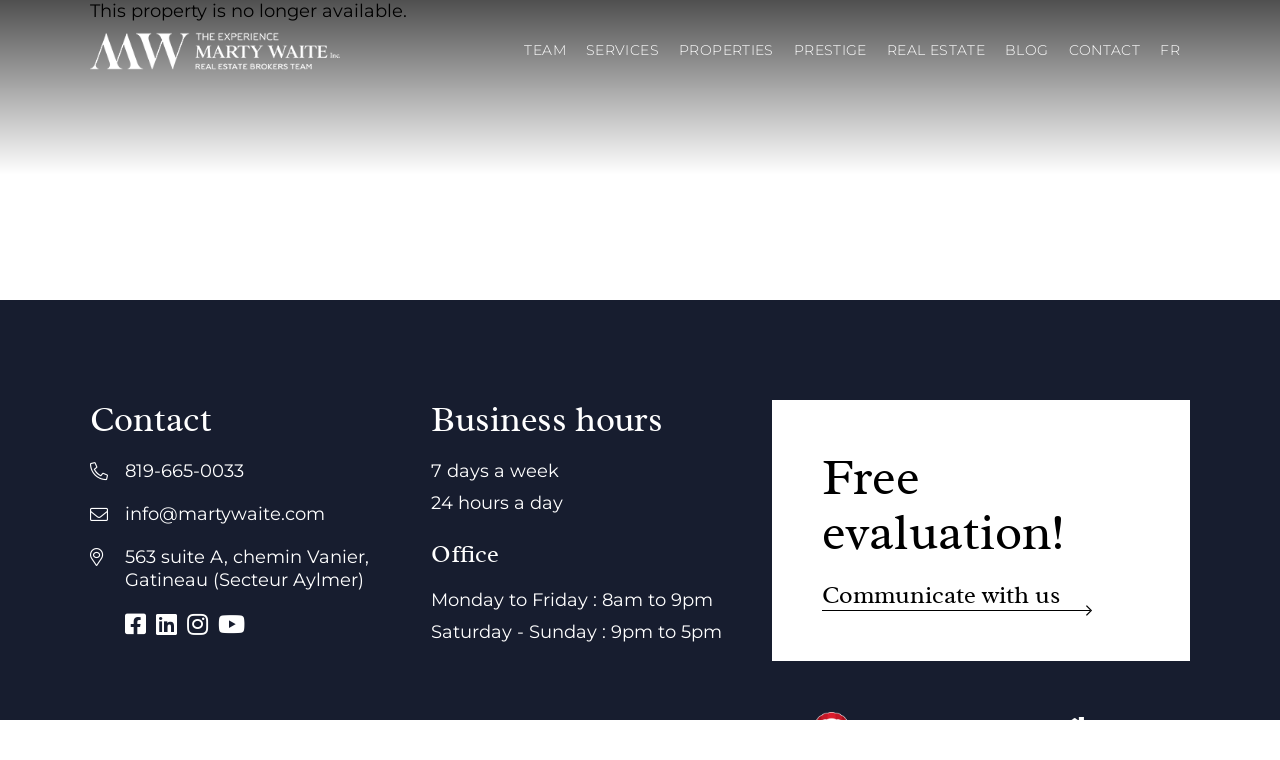

--- FILE ---
content_type: text/html; charset=UTF-8
request_url: https://martywaite.com/en/property/25718945/873-ch-de-montreal-o-gatineau-masson-angers/
body_size: 26138
content:
<!DOCTYPE html><html lang="en-US" class="no-js not-admin altwpbar"><head>
 <script>(function(w,d,s,l,i){w[l]=w[l]||[];w[l].push({'gtm.start':
new Date().getTime(),event:'gtm.js'});var f=d.getElementsByTagName(s)[0],
j=d.createElement(s),dl=l!='dataLayer'?'&l='+l:'';j.async=true;j.src=
'https://www.googletagmanager.com/gtm.js?id='+i+dl;f.parentNode.insertBefore(j,f);
})(window,document,'script','dataLayer','GTM-KB37VQJ');</script>  <script>(function(w,d,s,l,i){w[l]=w[l]||[];w[l].push({'gtm.start':
new Date().getTime(),event:'gtm.js'});var f=d.getElementsByTagName(s)[0],
j=d.createElement(s),dl=l!='dataLayer'?'&l='+l:'';j.async=true;j.src=
'https://www.googletagmanager.com/gtm.js?id='+i+dl;f.parentNode.insertBefore(j,f);
})(window,document,'script','dataLayer','GTM-KV8HFMG');</script> <meta charset="UTF-8" /><meta name="viewport" content="width=device-width,initial-scale=1,user-scalable=yes"><link rel="apple-touch-icon" sizes="180x180" href="/apple-touch-icon.png"><link rel="icon" type="image/png" sizes="32x32" href="/favicon-32x32.png"><link rel="icon" type="image/png" sizes="16x16" href="/favicon-16x16.png"><link rel="manifest" href="/site.webmanifest"><link rel="mask-icon" href="/safari-pinned-tab.svg" color="#212121"><meta name="msapplication-TileColor" content="#212121"><meta name="theme-color" content="#212121"><link data-optimized="1" data-asynced="1" as="style" onload="this.onload=null;this.rel='stylesheet'"  href="https://martywaite.com/wp-content/litespeed/css/241f0be54ee94b0030fd07b32b0f7990.css?ver=f7990" rel="preload"><noscript><link data-optimized="1" href="https://martywaite.com/wp-content/litespeed/css/241f0be54ee94b0030fd07b32b0f7990.css?ver=f7990" rel="stylesheet"></noscript><meta name='robots' content='index, follow, max-image-preview:large, max-snippet:-1, max-video-preview:-1' /><link rel="alternate" hreflang="en" href="https://martywaite.com/en/property/" /><link rel="alternate" hreflang="fr" href="https://martywaite.com/propriete/" /><link rel="alternate" hreflang="x-default" href="https://martywaite.com/propriete/" /> <script data-no-defer="1" data-ezscrex="false" data-cfasync="false" data-pagespeed-no-defer data-cookieconsent="ignore">var ctPublicFunctions = {"_ajax_nonce":"d59eaf1474","_rest_nonce":"38ed49e3f4","_ajax_url":"\/wp-admin\/admin-ajax.php","_rest_url":"https:\/\/martywaite.com\/en\/wp-json\/","data__cookies_type":"none","data__ajax_type":"rest","data__bot_detector_enabled":0,"data__frontend_data_log_enabled":1,"cookiePrefix":"","wprocket_detected":false,"host_url":"martywaite.com","text__ee_click_to_select":"Click to select the whole data","text__ee_original_email":"The complete one is","text__ee_got_it":"Got it","text__ee_blocked":"Blocked","text__ee_cannot_connect":"Cannot connect","text__ee_cannot_decode":"Can not decode email. Unknown reason","text__ee_email_decoder":"CleanTalk email decoder","text__ee_wait_for_decoding":"The magic is on the way!","text__ee_decoding_process":"Please wait a few seconds while we decode the contact data."}</script> <script data-no-defer="1" data-ezscrex="false" data-cfasync="false" data-pagespeed-no-defer data-cookieconsent="ignore">var ctPublic = {"_ajax_nonce":"d59eaf1474","settings__forms__check_internal":"0","settings__forms__check_external":"0","settings__forms__force_protection":0,"settings__forms__search_test":"1","settings__data__bot_detector_enabled":0,"settings__sfw__anti_crawler":0,"blog_home":"https:\/\/martywaite.com\/en\/\/","pixel__setting":"3","pixel__enabled":true,"pixel__url":"https:\/\/moderate9-v4.cleantalk.org\/pixel\/4e5466b8a990cffeeac82fcc503cea43.gif","data__email_check_before_post":"1","data__email_check_exist_post":0,"data__cookies_type":"none","data__key_is_ok":true,"data__visible_fields_required":true,"wl_brandname":"Anti-Spam by CleanTalk","wl_brandname_short":"CleanTalk","ct_checkjs_key":"fd69041deb27669baf23c0b8cdf48e20b739738ffdaed07f0da5983b115cb24d","emailEncoderPassKey":"0369f1aa85417be742abede3427db742","bot_detector_forms_excluded":"W10=","advancedCacheExists":false,"varnishCacheExists":false,"wc_ajax_add_to_cart":false,"theRealPerson":{"phrases":{"trpHeading":"The Real Person Badge!","trpContent1":"The commenter acts as a real person and verified as not a bot.","trpContent2":"Passed all tests against spam bots. Anti-Spam by CleanTalk.","trpContentLearnMore":"Learn more"},"trpContentLink":"https:\/\/cleantalk.org\/the-real-person?utm_id=&amp;utm_term=&amp;utm_source=admin_side&amp;utm_medium=trp_badge&amp;utm_content=trp_badge_link_click&amp;utm_campaign=apbct_links","imgPersonUrl":"https:\/\/martywaite.com\/wp-content\/plugins\/cleantalk-spam-protect\/css\/images\/real_user.svg","imgShieldUrl":"https:\/\/martywaite.com\/wp-content\/plugins\/cleantalk-spam-protect\/css\/images\/shield.svg"}}</script>  <script data-cfasync="false" data-pagespeed-no-defer>var gtm4wp_datalayer_name = "dataLayer";
	var dataLayer = dataLayer || [];</script> <title>- Marty Waite - Marty Waite</title><link rel="canonical" href="https://martywaite.com/en/property/" /><meta property="og:locale" content="en_US" /><meta property="og:type" content="website" /><meta property="og:url" content="https://martywaite.com/en/property/25718945/873-ch-de-montreal-o-gatineau-masson-angers/" /><meta property="og:site_name" content="Marty Waite" /><meta property="article:publisher" content="https://www.facebook.com/martywaiteremaxdirect" /><meta property="article:modified_time" content="2023-01-06T15:44:31+00:00" /><meta name="twitter:card" content="summary_large_image" /> <script type="application/ld+json" class="yoast-schema-graph">{"@context":"https://schema.org","@graph":[{"@type":"WebPage","@id":"https://martywaite.com/en/property/","url":"https://martywaite.com/en/property/","name":"Property - Marty Waite","isPartOf":{"@id":"https://martywaite.com/#website"},"datePublished":"2022-06-21T17:55:36+00:00","dateModified":"2023-01-06T15:44:31+00:00","breadcrumb":{"@id":"https://martywaite.com/en/property/#breadcrumb"},"inLanguage":"en-US","potentialAction":[{"@type":"ReadAction","target":["https://martywaite.com/en/property/"]}]},{"@type":"BreadcrumbList","@id":"https://martywaite.com/en/property/#breadcrumb","itemListElement":[{"@type":"ListItem","position":1,"name":"Accueil","item":"https://martywaite.com/en/"},{"@type":"ListItem","position":2,"name":"Property"}]},{"@type":"WebSite","@id":"https://martywaite.com/#website","url":"https://martywaite.com/","name":"Marty Waite","description":"","publisher":{"@id":"https://martywaite.com/#organization"},"potentialAction":[{"@type":"SearchAction","target":{"@type":"EntryPoint","urlTemplate":"https://martywaite.com/?s={search_term_string}"},"query-input":{"@type":"PropertyValueSpecification","valueRequired":true,"valueName":"search_term_string"}}],"inLanguage":"en-US"},{"@type":"Organization","@id":"https://martywaite.com/#organization","name":"Marty Waite","url":"https://martywaite.com/","logo":{"@type":"ImageObject","inLanguage":"en-US","@id":"https://martywaite.com/#/schema/logo/image/","url":"https://martywaite.com/wp-content/uploads/2022/12/marty-waite-logo-noir.svg","contentUrl":"https://martywaite.com/wp-content/uploads/2022/12/marty-waite-logo-noir.svg","width":1,"height":1,"caption":"Marty Waite"},"image":{"@id":"https://martywaite.com/#/schema/logo/image/"},"sameAs":["https://www.facebook.com/martywaiteremaxdirect","https://www.linkedin.com/in/marty-waite-3a946386/?originalSubdomain=ca","https://www.youtube.com/channel/UCtP30VIYuNymOwJRgWfrUVw","https://www.instagram.com/team_marty_waite/"]}]}</script> <link rel='dns-prefetch' href='//static.addtoany.com' /><link rel='dns-prefetch' href='//maps.googleapis.com' /><link rel='dns-prefetch' href='//www.googletagmanager.com' /><link rel="alternate" title="oEmbed (JSON)" type="application/json+oembed" href="https://martywaite.com/en/wp-json/oembed/1.0/embed?url=https%3A%2F%2Fmartywaite.com%2Fen%2Fproperty%2F" /><link rel="alternate" title="oEmbed (XML)" type="text/xml+oembed" href="https://martywaite.com/en/wp-json/oembed/1.0/embed?url=https%3A%2F%2Fmartywaite.com%2Fen%2Fproperty%2F&#038;format=xml" /><style id='wp-img-auto-sizes-contain-inline-css' type='text/css'>img:is([sizes=auto i],[sizes^="auto," i]){contain-intrinsic-size:3000px 1500px}</style><style id="litespeed-ccss">ul{box-sizing:border-box}:root{--wp--preset--font-size--normal:16px;--wp--preset--font-size--huge:42px}:root{--wp--preset--aspect-ratio--square:1;--wp--preset--aspect-ratio--4-3:4/3;--wp--preset--aspect-ratio--3-4:3/4;--wp--preset--aspect-ratio--3-2:3/2;--wp--preset--aspect-ratio--2-3:2/3;--wp--preset--aspect-ratio--16-9:16/9;--wp--preset--aspect-ratio--9-16:9/16;--wp--preset--color--black:#000;--wp--preset--color--cyan-bluish-gray:#abb8c3;--wp--preset--color--white:#fff;--wp--preset--color--pale-pink:#f78da7;--wp--preset--color--vivid-red:#cf2e2e;--wp--preset--color--luminous-vivid-orange:#ff6900;--wp--preset--color--luminous-vivid-amber:#fcb900;--wp--preset--color--light-green-cyan:#7bdcb5;--wp--preset--color--vivid-green-cyan:#00d084;--wp--preset--color--pale-cyan-blue:#8ed1fc;--wp--preset--color--vivid-cyan-blue:#0693e3;--wp--preset--color--vivid-purple:#9b51e0;--wp--preset--gradient--vivid-cyan-blue-to-vivid-purple:linear-gradient(135deg,rgba(6,147,227,1) 0%,#9b51e0 100%);--wp--preset--gradient--light-green-cyan-to-vivid-green-cyan:linear-gradient(135deg,#7adcb4 0%,#00d082 100%);--wp--preset--gradient--luminous-vivid-amber-to-luminous-vivid-orange:linear-gradient(135deg,rgba(252,185,0,1) 0%,rgba(255,105,0,1) 100%);--wp--preset--gradient--luminous-vivid-orange-to-vivid-red:linear-gradient(135deg,rgba(255,105,0,1) 0%,#cf2e2e 100%);--wp--preset--gradient--very-light-gray-to-cyan-bluish-gray:linear-gradient(135deg,#eee 0%,#a9b8c3 100%);--wp--preset--gradient--cool-to-warm-spectrum:linear-gradient(135deg,#4aeadc 0%,#9778d1 20%,#cf2aba 40%,#ee2c82 60%,#fb6962 80%,#fef84c 100%);--wp--preset--gradient--blush-light-purple:linear-gradient(135deg,#ffceec 0%,#9896f0 100%);--wp--preset--gradient--blush-bordeaux:linear-gradient(135deg,#fecda5 0%,#fe2d2d 50%,#6b003e 100%);--wp--preset--gradient--luminous-dusk:linear-gradient(135deg,#ffcb70 0%,#c751c0 50%,#4158d0 100%);--wp--preset--gradient--pale-ocean:linear-gradient(135deg,#fff5cb 0%,#b6e3d4 50%,#33a7b5 100%);--wp--preset--gradient--electric-grass:linear-gradient(135deg,#caf880 0%,#71ce7e 100%);--wp--preset--gradient--midnight:linear-gradient(135deg,#020381 0%,#2874fc 100%);--wp--preset--font-size--small:13px;--wp--preset--font-size--medium:20px;--wp--preset--font-size--large:36px;--wp--preset--font-size--x-large:42px;--wp--preset--spacing--20:.44rem;--wp--preset--spacing--30:.67rem;--wp--preset--spacing--40:1rem;--wp--preset--spacing--50:1.5rem;--wp--preset--spacing--60:2.25rem;--wp--preset--spacing--70:3.38rem;--wp--preset--spacing--80:5.06rem;--wp--preset--shadow--natural:6px 6px 9px rgba(0,0,0,.2);--wp--preset--shadow--deep:12px 12px 50px rgba(0,0,0,.4);--wp--preset--shadow--sharp:6px 6px 0px rgba(0,0,0,.2);--wp--preset--shadow--outlined:6px 6px 0px -3px rgba(255,255,255,1),6px 6px rgba(0,0,0,1);--wp--preset--shadow--crisp:6px 6px 0px rgba(0,0,0,1)}input[class*=apbct].apbct_special_field,label.apbct_special_field{display:none!important}.wpcf7 .screen-reader-response{position:absolute;overflow:hidden;clip:rect(1px,1px,1px,1px);clip-path:inset(50%);height:1px;width:1px;margin:-1px;padding:0;border:0;word-wrap:normal!important}.wpcf7 form .wpcf7-response-output{margin:2em .5em 1em;padding:.2em 1em;border:2px solid #00a0d2}.wpcf7 form.init .wpcf7-response-output{display:none}.wpcf7-form-control-wrap{position:relative}.wpcf7 input[type=email],.wpcf7 input[type=tel]{direction:ltr}ul .wpml-ls-menu-item a{display:flex;align-items:center}.fab,.far,.fas{-moz-osx-font-smoothing:grayscale;-webkit-font-smoothing:antialiased;display:inline-block;font-style:normal;font-variant:normal;text-rendering:auto;line-height:1}.fa-lg{font-size:1.33333em;line-height:.75em;vertical-align:-.0667em}.fa-3x{font-size:3em}.fa-fw{text-align:center;width:1.25em}.fa-spin{-webkit-animation:fa-spin 2s linear infinite;animation:fa-spin 2s linear infinite}@-webkit-keyframes fa-spin{0%{-webkit-transform:rotate(0deg);transform:rotate(0deg)}to{-webkit-transform:rotate(1turn);transform:rotate(1turn)}}@keyframes fa-spin{0%{-webkit-transform:rotate(0deg);transform:rotate(0deg)}to{-webkit-transform:rotate(1turn);transform:rotate(1turn)}}.fa-bars:before{content:"\f0c9"}.fa-chevron-down:before{content:"\f078"}.fa-chevron-right:before{content:"\f054"}.fa-envelope-square:before{content:"\f199"}.fa-facebook:before{content:"\f09a"}.fa-facebook-square:before{content:"\f082"}.fa-heart:before{content:"\f004"}.fa-instagram:before{content:"\f16d"}.fa-linkedin:before{content:"\f08c"}.fa-spinner:before{content:"\f110"}.fa-times:before{content:"\f00d"}.fa-twitter-square:before{content:"\f081"}.fa-youtube:before{content:"\f167"}.fab{font-family:"Font Awesome 5 Brands";font-weight:400}.far{font-family:"Font Awesome 5 Pro"}.far{font-weight:400}.fas{font-family:"Font Awesome 5 Pro";font-weight:900}html,body,div,span,h2,h5,h6,p,a,img,i,ul,li,form,label,footer,header{margin:0;padding:0;border:0;font-size:100%;font:inherit;vertical-align:baseline}:focus{outline:0}footer,header{display:block}body{line-height:1}ul{list-style:none}textarea{overflow:auto;vertical-align:top;resize:vertical}html{font-size:100%;-webkit-text-size-adjust:100%;-ms-text-size-adjust:100%}img{border:0;-ms-interpolation-mode:bicubic}form{margin:0}button,input,textarea{font-size:100%;margin:0;vertical-align:baseline;*vertical-align:middle}button,input{line-height:normal}button{text-transform:none}button,input[type=submit]{-webkit-appearance:button;*overflow:visible}button::-moz-focus-inner,input::-moz-focus-inner{border:0;padding:0}textarea{overflow:auto;vertical-align:top}html,button,input,textarea{color:#222}img{vertical-align:middle}textarea{resize:vertical}.remodal,[data-remodal-id]{display:none}.remodal{position:relative;outline:none;-webkit-text-size-adjust:100%;-ms-text-size-adjust:100%;text-size-adjust:100%}.remodal{box-sizing:border-box;width:100%;margin-bottom:10px;padding:35px;-webkit-transform:translate3d(0,0,0);transform:translate3d(0,0,0);color:#2b2e38;background:#fff}.remodal{vertical-align:middle}.remodal-close{position:absolute;top:0;left:0;display:block;overflow:visible;width:35px;height:35px;margin:0;padding:0;text-decoration:none;color:#95979c;border:0;outline:0;background:0 0}.remodal-close:before{font-family:Arial,"Helvetica CY","Nimbus Sans L",sans-serif!important;font-size:25px;line-height:35px;position:absolute;top:0;left:0;display:block;width:35px;content:"d7";text-align:center}.remodal-close::-moz-focus-inner{padding:0;border:0}@media only screen and (min-width:641px){.remodal{max-width:700px}}html{font-size:10px;line-height:10px}body{font-size:16px;line-height:20px;overflow-x:hidden}h2,h5,h6,p,ul{margin-bottom:20px}p:last-child,ul:last-child{margin-bottom:0}h2{font-size:36px;line-height:1.2em}h5{font-size:24px;line-height:1.2em}h6{font-size:20px;line-height:1.2em}img{max-width:100%;height:auto}a{color:#032157;text-decoration:none}.position-left{float:left}.position-right{float:right}.container{width:300px;margin-left:auto;margin-right:auto}.container:after{content:"";display:block;clear:both}.wrapper{position:relative;overflow:hidden}.wrapper-inner{position:relative}.content-outer{position:relative;z-index:50}.content{background-color:#fff}.content-inner{padding:80px 0}.main-header{position:relative;z-index:100}.header-container{position:relative}.header-container:after{content:"";display:block;clear:both}.header-bottom{padding:0 30px;background-color:#eee;position:relative;z-index:10}.header-bottom:after{content:"";display:block;clear:both}.logo-wrapper{height:100px;line-height:100px;vertical-align:middle}img.logo2{display:none}.mobile-menu-btn{display:inline-block;width:30px;height:30px;line-height:30px;vertical-align:middle;text-align:center}.header-bottom-left{float:left}.header-bottom-right{float:right}.main-menu-container{float:left}.main-menu,.main-menu ul{padding:0;margin:0;list-style:none}.main-menu:after{content:"";display:block;clear:both}.main-menu>li{float:left;position:relative}.main-menu>li>a{padding:0 10px;line-height:100px;display:block}.main-menu>li>ul{display:none;position:absolute;top:100%;left:50%;width:250px;margin-left:-125px;background-color:#bbb}.main-menu li>ul>li{position:relative}.main-menu li>ul>li>a{display:block;padding:10px 30px;text-align:left}.main-menu li>ul>li>ul{display:none;position:absolute;top:0;left:100%;width:250px;background-color:#bbb}body.scroll-type-fixed .main-header{position:fixed;top:0;left:0;right:0}.header-mobile{position:relative;display:none;background-color:#eee}.header-mobile-inner-padding{padding:0 30px}.header-mobile-inner{position:relative}.header-mobile-inner:after{content:"";display:block;clear:both}.header-mobile-logo,.header-mobile-menu-btn{line-height:100px;vertical-align:middle}.header-mobile-logo{position:relative;z-index:1;text-align:center}.header-mobile-menu-btn{position:relative;z-index:2}.header-mobile-menu{display:none;background-color:inherit}.mobile-menu,.mobile-menu ul{padding:0;margin:0;list-style:none}.mobile-menu li{position:relative;border-bottom:solid 1px #ccc}.mobile-menu li:last-child{border-bottom:0}.mobile-menu li>a{display:block;padding:10px 30px}.mobile-menu ul{display:none;padding:0 0 0 20px}.mobile-menu ul{border-top:solid 1px #ccc}li>.sub-menu-arrow{display:block;position:absolute;top:0;right:0;width:25px;padding:0 25px 0 0;line-height:40px;text-align:right}li>.sub-menu-arrow i{font-size:14px}li>.sub-menu-arrow i.sub-menu-arrow-open{display:none}html.altwpbar{margin-top:0!important}.main-footer{position:relative;z-index:30}.footer-top-bottom{background-color:#bbb;background-size:cover;background-position:center;background-repeat:no-repeat}.footer-top{padding:50px 30px;background-size:cover;background-position:center;background-repeat:no-repeat}.footer-top:after{content:"";display:block;clear:both}.footer-col{float:left}.footer-top.footer-col-count-4 .footer-col{width:25%}.footer-bottom{padding:10px 30px;background-size:cover;background-position:center;background-repeat:no-repeat}.footer-bottom:after{content:"";display:block;clear:both}.footer-bottom.footer-col-count-1 .footer-bottom-center{text-align:center}input.wpcf7-form-control.wpcf7-text,textarea.wpcf7-form-control.wpcf7-textarea{width:100%}input.wpcf7-form-control.wpcf7-text,textarea.wpcf7-form-control.wpcf7-textarea{display:block;margin:0;padding:15px;border:solid 2px #aaa;border-radius:0;outline:0;resize:none;background-color:#fff;font-family:inherit;font-weight:inherit;font-size:inherit;line-height:inherit;color:inherit;box-sizing:border-box;-webkit-appearance:none}input.wpcf7-form-control.wpcf7-submit{position:relative;display:inline-block;width:auto;height:auto;margin:0;padding:10px 20px;font-family:inherit;font-weight:inherit;font-style:inherit;font-size:inherit;line-height:inherit;text-align:center;text-decoration:none;white-space:normal;outline:0;border-radius:0;border:2px solid #aaa;color:#aaa;text-shadow:none;background-color:transparent;-webkit-box-sizing:box-sizing;-moz-box-sizing:box-sizing;box-sizing:box-sizing}.wpcf7 form .wpcf7-response-output{position:relative;margin:30px 0 0;padding:17px 30px 17px 55px;color:#fff;margin-left:0;margin-right:0;font-weight:500;font-size:15px;text-transform:uppercase;letter-spacing:1px;border:none;background-color:#f1c40f}.wpcf7 form .wpcf7-response-output:before{content:"\f12a";font-family:"Font Awesome 5 Pro";font-weight:900;width:20px;height:20px;display:inline-block;color:#fff;position:absolute;left:25px}.text-right{text-align:right}.wpb_content_element:last-child{margin-bottom:0}.vc_row{position:relative}.vc_column-inner,.vc_row,.wpb_column{background-size:cover;background-position:center;background-repeat:no-repeat}@media (min-width:400px),print{.container{width:360px}}@media (min-width:480px),print{.container{width:420px}}@media (min-width:520px),print{.container{width:480px}}@media (min-width:620px),print{.container{width:600px}}@media only screen and (min-width:800px){.container{width:768px}}@media only screen and (min-width:992px){.container{width:950px}}@media only screen and (min-width:1200px){.container{width:1100px}}@media only screen and (min-width:1300px){body.container-width-1600 .container{width:1200px}}@media only screen and (min-width:1500px){body.container-width-1600 .container{width:1400px}}@media only screen and (min-width:1700px){body.container-width-1600 .container{width:1600px}}body{font-family:'Montserrat',sans-serif;font-size:18px;line-height:22px;color:#000}h2{font-family:'Radley',sans-serif;font-weight:400;font-size:55px;line-height:60px}.dist-btn{display:inline-block;font-weight:500;font-size:15px;line-height:20px;color:#171d2f;padding:8px 20px;border:solid 1px #fff;background-color:#fff;text-align:center;-webkit-appearance:none}.dist-btn.type3{font-family:'Radley',sans-serif;font-weight:400;font-size:25px;line-height:30px;color:#000;padding:0 30px 0 0;border-width:0;border-color:#000;background-color:transparent;border-bottom:1px solid #000;position:relative}.dist-btn.type3:after{content:'\f054';font-family:'Font Awesome 5 Pro';font-size:12px;font-weight:400;position:absolute;bottom:-16px;right:-2px;color:#000}.header-mobile{background-color:#171d2f}.footer-top-bottom{background-color:#171d2f}@media (max-width:1299px),print{h2{font-size:50px;line-height:55px}}@media (max-width:991px),print{body{font-size:16px;line-height:20px}h2{font-size:45px;line-height:50px}}@media (max-width:799px),print{h2{font-size:40px;line-height:45px}}@media only screen and (max-width:619px){h2{font-size:35px;line-height:40px}}@media only screen and (max-width:399px){h2{font-size:30px;line-height:35px}}@media (max-width:991px),print{body.scroll-type-fixed .main-header{position:relative;top:auto!important}.header-container{display:none}.header-mobile{display:block}}.vc_column-inner:after,.vc_row:after{clear:both}.vc_row:after,.vc_row:before{content:" ";display:table}.vc_column_container{width:100%}.vc_row{margin-left:-15px;margin-right:-15px}.vc_col-sm-12,.vc_col-sm-6{position:relative;min-height:1px;padding-left:15px;padding-right:15px;box-sizing:border-box}@media (min-width:768px){.vc_col-sm-12,.vc_col-sm-6{float:left}.vc_col-sm-12{width:100%}.vc_col-sm-6{width:50%}}i.icon{height:16px;width:16px}i.icon{display:inline-block;line-height:16px;vertical-align:text-top;margin-left:5px}.wpb_content_element{margin-bottom:35px}.wpb-content-wrapper{margin:0;padding:0;border:none;overflow:unset;display:block}.vc_column-inner:after,.vc_column-inner:before{content:" ";display:table}.vc_column_container{padding-left:0;padding-right:0}.vc_column_container>.vc_column-inner{box-sizing:border-box;padding-left:15px;padding-right:15px;width:100%}html{scroll-behavior:smooth}html[lang=en-US] body .logo-wrapper .logo1{display:none!important}html[lang=en-US] body .logo-wrapper .logo2{display:inline!important}.header-bottom{background:linear-gradient(to bottom,rgba(0,0,0,.69),rgba(0,0,0,0));height:175px}.main-menu>li>a,.footer-widget .menu li a{font-size:14px;font-weight:300;text-transform:uppercase;letter-spacing:.38px;color:#fff;padding:0 24px}.main-menu>li>a>span,.footer-widget .menu li a span{border-bottom:1px solid transparent}.remodal{padding:50px;-webkit-backdrop-filter:blur(20px);backdrop-filter:blur(20px);background:rgba(255,255,255,.2);border-top:2px solid #868686;border-right:2px solid #868686;border-radius:10px}.remodal-close:before{font-family:'Font Awesome 5 Pro'!important;font-size:30px;font-weight:300;line-height:30px;width:auto;content:"\f00d"}.remodal-close{top:25px;left:unset;right:25px;display:block;overflow:visible;width:25px;height:25px;color:#fff}.remodal-content h2{color:#fff;text-align:left;margin-bottom:15px}.text-right{text-align:right}.form-input{background:transparent!important;border:1px solid rgba(255,255,255,.7)!important;margin-bottom:15px!important;color:rgba(255,255,255,.7)!important;padding:5px 10px!important;font-size:15px!important}.form-btn{background:#fff!important;color:#171D2F!important;border:1px solid #fff!important}.form-input::-webkit-input-placeholder{color:#fff!important;opacity:.7}.form-input:-moz-placeholder{color:#fff!important;opacity:.7}.form-input::-moz-placeholder{color:#fff!important;opacity:.7}.form-input:-ms-input-placeholder{color:#fff!important;opacity:.7}.wpcf7 form .wpcf7-response-output{background-color:#171d2f}.footer-bottom-center,.footer-bottom-center a{font-size:12px;line-height:17px;color:rgba(255,255,255,.5)}.footer-top h5{font-size:35px;line-height:40px;color:#fff;font-weight:400;font-family:'Radley',sans-serif}.footer-top p{color:#fff}.footer-top h6{font-size:25px;line-height:30px;color:#fff;font-weight:400;font-family:'Radley',sans-serif}.footer-contact-tel,.footer-contact-email,.footer-contact-adresse{position:relative;padding-left:35px}.footer-contact-tel,.footer-contact-tel a,.footer-contact-email,.footer-contact-email a,.footer-contact-adresse,.footer-contact-adresse a{font-size:18px;line-height:23px;color:#fff}.footer-contact-tel:before,.footer-contact-email:before,.footer-contact-adresse:before{font-family:'Font Awesome 5 Pro';font-weight:300;position:absolute;top:0;left:0}.footer-contact-tel:before{content:'\f879'}.footer-contact-email:before{content:'\f0e0'}.footer-contact-adresse:before{content:'\f3c5'}.footer-contact-social{padding-left:35px}.footer-contact-social a{margin-right:10px;font-size:24px;color:#fff}.footer-contact-social a:last-child{margin-right:0}.footer-top.footer-col-count-4 .footer-col-1,.footer-top.footer-col-count-4 .footer-col-2,.footer-top.footer-col-count-4 .footer-col-3{width:33.33%}.footer-top.footer-col-count-4 .footer-col-4{padding-top:50px;width:100%;border-top:1px solid #707070;margin-top:50px}.footer-top.footer-col-count-4 .footer-col-4 img{max-width:350px}.footer-widget .menu li{display:inline-block}.footer-top.footer-col-count-4 .footer-col-4 .footer-col-inner .footer-widget{display:table-cell;float:none;vertical-align:middle}.footer-top.footer-col-count-4 .footer-col-4 .footer-col-inner{display:table;width:100%}.footer-top.footer-col-count-4 .footer-col-4 .footer-col-inner .footer-widget:nth-child(1){width:22%}.footer-top.footer-col-count-4 .footer-col-4 .footer-col-inner .footer-widget:nth-child(2){width:78%;text-align:right}.footer-top.footer-col-count-4 .footer-col-2 p{margin-bottom:10px}.footer-top.footer-col-count-4 .footer-col-2 h6{margin-top:25px}.footer-eval-gratuite{background:#fff;padding:50px;margin-bottom:50px}.footer-logos{display:table;width:100%}.footer-logos .footer-logo{display:table-cell;width:50%;float:none;vertical-align:middle;text-align:center}.footer-top{padding:100px 0 50px}.eval-gratuite-title{font-size:50px;line-height:55px;font-family:'Radley',sans-serif;color:#000!important}.footer-eval-gratuite a{text-align:left}.content-inner{padding:0}.footer-widget .menu li:last-child a{padding-right:0}@media only screen and (max-width:1499px){.footer-widget .menu li a{padding:0 19px}.footer-top.footer-col-count-4 .footer-col-1,.footer-top.footer-col-count-4 .footer-col-2{width:32%}.footer-top.footer-col-count-4 .footer-col-3{width:36%}}@media only screen and (max-width:1299px){.main-menu>li>a{padding:0 10px}.logo-wrapper{width:250px}.footer-widget .menu li a{padding:0 14px}.footer-top.footer-col-count-4 .footer-col-1,.footer-top.footer-col-count-4 .footer-col-2{width:31%}.footer-top.footer-col-count-4 .footer-col-3{width:38%}}@media only screen and (max-width:1199px){.main-menu>li>a{padding:0 12px}.header-bottom{padding:0 15px}.footer-widget .menu li a{padding:0 5px}.footer-top.footer-col-count-4 .footer-col-1,.footer-top.footer-col-count-4 .footer-col-2{width:50%;margin-bottom:30px}.footer-top.footer-col-count-4 .footer-col-3{width:100%}}@media only screen and (max-width:991px){.mobile-menu-btn{width:35px;height:35px;line-height:35px;font-size:35px;color:#fff}.mobile-menu li>a{color:#fff}.footer-top.footer-col-count-4 .footer-col-4 .footer-col-inner .footer-widget{display:block;float:left}.footer-top.footer-col-count-4 .footer-col-4 .footer-col-inner .footer-widget:nth-child(1),.footer-top.footer-col-count-4 .footer-col-4 .footer-col-inner .footer-widget:nth-child(2){width:100%;text-align:center}.footer-top.footer-col-count-4 .footer-col-4 .footer-col-inner .footer-widget:nth-child(1){margin-bottom:15px}.footer-top{padding:50px 0}.footer-bottom{padding:10px 0}.footer-eval-gratuite .eval-gratuite-title{font-size:30px;line-height:32px}.footer-eval-gratuite .eval-gratuite-title:after{bottom:-13px}.footer-eval-gratuite .dist-btn.type3{font-size:20px;line-height:25px}.footer-eval-gratuite .dist-btn.type3:after{bottom:-13px}}@media only screen and (max-width:799px){.footer-widget .menu{display:inline-block;width:100%}.footer-widget .menu li{display:block;width:33.33%;margin-bottom:10px;float:left}}@media only screen and (max-width:619px){.footer-top.footer-col-count-4 .footer-col-1,.footer-top.footer-col-count-4 .footer-col-2{width:100%;margin-bottom:30px}.dist-btn.type3{font-size:21px;line-height:26px}.dist-btn.type3:after{bottom:-14px}.footer-top.footer-col-count-4 .footer-col-3{width:100%}}@media only screen and (max-width:519px){.footer-widget .menu li{width:50%}}@media only screen and (max-width:479px){.footer-eval-gratuite{padding:50px 25px}.header-mobile-logo{width:275px}.header-mobile-inner-padding{padding:0 15px}}@media only screen and (max-width:399px){.footer-eval-gratuite{padding:50px 15px}.footer-logos .footer-logo{display:block;width:100%;float:left}.footer-logos .footer-logo:nth-child(1){margin-bottom:15px}.header-mobile-logo{width:225px}}:root{--global-kb-font-size-sm:clamp(.8rem,.73rem + .217vw,.9rem);--global-kb-font-size-md:clamp(1.1rem,.995rem + .326vw,1.25rem);--global-kb-font-size-lg:clamp(1.75rem,1.576rem + .543vw,2rem);--global-kb-font-size-xl:clamp(2.25rem,1.728rem + 1.63vw,3rem);--global-kb-font-size-xxl:clamp(2.5rem,1.456rem + 3.26vw,4rem);--global-kb-font-size-xxxl:clamp(2.75rem,.489rem + 7.065vw,6rem)}:root{--global-palette1:#3182ce;--global-palette2:#2b6cb0;--global-palette3:#1a202c;--global-palette4:#2d3748;--global-palette5:#4a5568;--global-palette6:#718096;--global-palette7:#edf2f7;--global-palette8:#f7fafc;--global-palette9:#fff}#prosomo_centris_full_map_modal{display:none}#pop-share{position:absolute;top:0;left:0;will-change:transform;z-index:100000}.popover{background-color:#3d3f3b;background-clip:padding-box;border:1px solid #212529;border-radius:.2rem;box-shadow:0 3px 6px rgba(0,0,0,.16),0 3px 6px rgba(0,0,0,.23);text-align:center;position:absolute;display:block}.popover-header{padding:8px 12px;margin-bottom:0;font-size:1rem;color:inherit;background-color:#424542;color:#fff;border-bottom:1px solid #343a40;border-top-left-radius:3px;border-top-right-radius:3px;position:relative}.popover-header .close{position:absolute;top:0;right:0;padding:6px;font-size:16px;line-height:1;display:block}.popover-body{color:#fff;padding:8px 12px}.popover-body a{color:#fff;padding:8px 12px}.popover .arrow{top:100%;left:calc(50% - 8px);width:16px;height:8px;margin:0 4.8px;position:absolute;display:block}.popover .arrow:after,.popover .arrow:before{position:absolute;display:block;content:"";border-color:transparent;border-style:solid;border-width:.5rem .5rem 0}.popover .arrow:before{bottom:0;border-top-color:$gray-900}.popover .arrow:after{bottom:1px;border-top-color:#3d3f3b}#likes-widget{display:flex;justify-items:center;align-items:center;position:fixed;bottom:20px;left:20px;width:60px;height:60px;padding-left:17px;color:#fff;background-color:#253465;border-radius:50%;opacity:0;z-index:100}#likes-widget span{padding-top:10px}.fade:not(.show){opacity:0}.modal{position:fixed;top:0;right:0;bottom:0;left:0;z-index:1050;display:none;overflow:hidden;outline:0}.modal-dialog{position:relative;width:auto;margin:.5rem}.modal.fade .modal-dialog{-webkit-transform:translate(0,-25%);transform:translate(0,-25%)}.modal-content{position:relative;display:-ms-flexbox;display:flex;-ms-flex-direction:column;flex-direction:column;width:100%;background-color:#fff;background-clip:padding-box;border:1px solid rgba(0,0,0,.2);border-radius:.3rem;outline:0}.modal-header{display:-ms-flexbox;display:flex;-ms-flex-align:start;align-items:flex-start;-ms-flex-pack:justify;justify-content:space-between;padding:1rem;border-bottom:1px solid #e9ecef;border-top-left-radius:.3rem;border-top-right-radius:.3rem}.modal-title{margin-bottom:0;line-height:1.5}.modal-body{position:relative;-ms-flex:1 1 auto;flex:1 1 auto;padding:1rem}@media (min-width:576px){.modal-dialog{max-width:500px;margin:1.75rem auto}}#bottom-bar-likes .modal-header{padding:16px;border-bottom:1px solid #dee2e6;border-top-left-radius:4.8px;border-top-right-radius:4.8px;border-bottom-color:#eee;background-color:#fafafa;display:block;position:relative}#bottom-bar-likes .modal-header h5{margin-bottom:0;line-height:1.5;font-size:20px;font-family:inherit;font-weight:500;line-height:1.2;color:inherit;text-align:center;display:block}#bottom-bar-likes .likes-close{position:absolute;top:0;right:0;padding:12px;color:#333}#bottom-bar-likes .likes-close a{color:#333}.prosomo_centris_full_map_modal{display:none;align-items:center;justify-content:center;position:fixed;z-index:999999;left:0;top:0;width:100%;height:100%;overflow:auto;background-color:rgba(0,0,0,.75)}.prosomo_centris_full_map_modal_content{background-color:#666;padding:0;border:0 solid #666;border-radius:12px;width:calc(100vw - 72px);height:calc(100vh - 72px);position:relative}#prosomo_centris_full_map_holder{position:absolute;top:0;left:0;width:100%;height:100%;border-radius:12px;display:flex;align-items:center;justify-content:center}#prosomo_centris_full_map_holder i{color:#fff}#prosomo_centris_full_map_close_btn{color:#aaa;font-size:28px;line-height:1;font-weight:700;position:absolute;top:-32px;right:-23px;margin:0;padding:0}.fa-lg{font-size:1.33333333em;line-height:.75em;vertical-align:-15%}.fa-3x{font-size:3em}.fa-fw{width:1.28571429em;text-align:center}.fa-spin{-webkit-animation:fa-spin 2s infinite linear;animation:fa-spin 2s infinite linear}@-webkit-keyframes fa-spin{0%{-webkit-transform:rotate(0deg);transform:rotate(0deg)}100%{-webkit-transform:rotate(359deg);transform:rotate(359deg)}}@keyframes fa-spin{0%{-webkit-transform:rotate(0deg);transform:rotate(0deg)}100%{-webkit-transform:rotate(359deg);transform:rotate(359deg)}}.fa-heart:before{content:"\f004"}.fa-times:before{content:"\f00d"}.fa-chevron-right:before{content:"\f054"}.fa-chevron-down:before{content:"\f078"}.fa-twitter-square:before{content:"\f081"}.fa-facebook-square:before{content:"\f082"}.fa-facebook:before{content:"\f09a"}.fa-bars:before{content:"\f0c9"}.fa-linkedin:before{content:"\f0e1"}.fa-spinner:before{content:"\f110"}.fa-youtube:before{content:"\f167"}.fa-instagram:before{content:"\f16d"}.fa-envelope-square:before{content:"\f199"}.fab,.far,.fas{-moz-osx-font-smoothing:grayscale;-webkit-font-smoothing:antialiased;display:inline-block;font-style:normal;font-variant:normal;text-rendering:auto;line-height:1}.fa-lg{font-size:1.33333em;line-height:.75em;vertical-align:-.0667em}.fa-3x{font-size:3em}.fa-fw{text-align:center;width:1.25em}.fa-spin{-webkit-animation:fa-spin 2s linear infinite;animation:fa-spin 2s linear infinite}@-webkit-keyframes fa-spin{0%{-webkit-transform:rotate(0deg);transform:rotate(0deg)}to{-webkit-transform:rotate(1turn);transform:rotate(1turn)}}@keyframes fa-spin{0%{-webkit-transform:rotate(0deg);transform:rotate(0deg)}to{-webkit-transform:rotate(1turn);transform:rotate(1turn)}}.fa-bars:before{content:"\f0c9"}.fa-chevron-down:before{content:"\f078"}.fa-chevron-right:before{content:"\f054"}.fa-envelope-square:before{content:"\f199"}.fa-facebook:before{content:"\f09a"}.fa-facebook-square:before{content:"\f082"}.fa-heart:before{content:"\f004"}.fa-instagram:before{content:"\f16d"}.fa-linkedin:before{content:"\f08c"}.fa-spinner:before{content:"\f110"}.fa-times:before{content:"\f00d"}.fa-twitter-square:before{content:"\f081"}.fa-youtube:before{content:"\f167"}.fab{font-family:"Font Awesome 5 Brands"}.fab,.far{font-weight:400}.far,.fas{font-family:"Font Awesome 5 Free"}.fas{font-weight:900}</style><script data-optimized="1" src="https://martywaite.com/wp-content/plugins/litespeed-cache/assets/js/css_async.min.js" defer></script> <style id='wp-emoji-styles-inline-css' type='text/css'>img.wp-smiley,img.emoji{display:inline!important;border:none!important;box-shadow:none!important;height:1em!important;width:1em!important;margin:0 0.07em!important;vertical-align:-0.1em!important;background:none!important;padding:0!important}</style><link data-optimized="1" data-asynced="1" as="style" onload="this.onload=null;this.rel='stylesheet'"  rel='preload' id='wp-block-library-css' href='https://martywaite.com/wp-content/litespeed/css/b9e323fc85e6d8b3fbe4edad07da715d.css?ver=694eb' type='text/css' media='all' /><noscript><link data-optimized="1" rel='stylesheet' href='https://martywaite.com/wp-content/litespeed/css/b9e323fc85e6d8b3fbe4edad07da715d.css?ver=694eb' type='text/css' media='all' /></noscript><style id='global-styles-inline-css' type='text/css'>:root{--wp--preset--aspect-ratio--square:1;--wp--preset--aspect-ratio--4-3:4/3;--wp--preset--aspect-ratio--3-4:3/4;--wp--preset--aspect-ratio--3-2:3/2;--wp--preset--aspect-ratio--2-3:2/3;--wp--preset--aspect-ratio--16-9:16/9;--wp--preset--aspect-ratio--9-16:9/16;--wp--preset--color--black:#000000;--wp--preset--color--cyan-bluish-gray:#abb8c3;--wp--preset--color--white:#ffffff;--wp--preset--color--pale-pink:#f78da7;--wp--preset--color--vivid-red:#cf2e2e;--wp--preset--color--luminous-vivid-orange:#ff6900;--wp--preset--color--luminous-vivid-amber:#fcb900;--wp--preset--color--light-green-cyan:#7bdcb5;--wp--preset--color--vivid-green-cyan:#00d084;--wp--preset--color--pale-cyan-blue:#8ed1fc;--wp--preset--color--vivid-cyan-blue:#0693e3;--wp--preset--color--vivid-purple:#9b51e0;--wp--preset--gradient--vivid-cyan-blue-to-vivid-purple:linear-gradient(135deg,rgb(6,147,227) 0%,rgb(155,81,224) 100%);--wp--preset--gradient--light-green-cyan-to-vivid-green-cyan:linear-gradient(135deg,rgb(122,220,180) 0%,rgb(0,208,130) 100%);--wp--preset--gradient--luminous-vivid-amber-to-luminous-vivid-orange:linear-gradient(135deg,rgb(252,185,0) 0%,rgb(255,105,0) 100%);--wp--preset--gradient--luminous-vivid-orange-to-vivid-red:linear-gradient(135deg,rgb(255,105,0) 0%,rgb(207,46,46) 100%);--wp--preset--gradient--very-light-gray-to-cyan-bluish-gray:linear-gradient(135deg,rgb(238,238,238) 0%,rgb(169,184,195) 100%);--wp--preset--gradient--cool-to-warm-spectrum:linear-gradient(135deg,rgb(74,234,220) 0%,rgb(151,120,209) 20%,rgb(207,42,186) 40%,rgb(238,44,130) 60%,rgb(251,105,98) 80%,rgb(254,248,76) 100%);--wp--preset--gradient--blush-light-purple:linear-gradient(135deg,rgb(255,206,236) 0%,rgb(152,150,240) 100%);--wp--preset--gradient--blush-bordeaux:linear-gradient(135deg,rgb(254,205,165) 0%,rgb(254,45,45) 50%,rgb(107,0,62) 100%);--wp--preset--gradient--luminous-dusk:linear-gradient(135deg,rgb(255,203,112) 0%,rgb(199,81,192) 50%,rgb(65,88,208) 100%);--wp--preset--gradient--pale-ocean:linear-gradient(135deg,rgb(255,245,203) 0%,rgb(182,227,212) 50%,rgb(51,167,181) 100%);--wp--preset--gradient--electric-grass:linear-gradient(135deg,rgb(202,248,128) 0%,rgb(113,206,126) 100%);--wp--preset--gradient--midnight:linear-gradient(135deg,rgb(2,3,129) 0%,rgb(40,116,252) 100%);--wp--preset--font-size--small:13px;--wp--preset--font-size--medium:20px;--wp--preset--font-size--large:36px;--wp--preset--font-size--x-large:42px;--wp--preset--spacing--20:0.44rem;--wp--preset--spacing--30:0.67rem;--wp--preset--spacing--40:1rem;--wp--preset--spacing--50:1.5rem;--wp--preset--spacing--60:2.25rem;--wp--preset--spacing--70:3.38rem;--wp--preset--spacing--80:5.06rem;--wp--preset--shadow--natural:6px 6px 9px rgba(0, 0, 0, 0.2);--wp--preset--shadow--deep:12px 12px 50px rgba(0, 0, 0, 0.4);--wp--preset--shadow--sharp:6px 6px 0px rgba(0, 0, 0, 0.2);--wp--preset--shadow--outlined:6px 6px 0px -3px rgb(255, 255, 255), 6px 6px rgb(0, 0, 0);--wp--preset--shadow--crisp:6px 6px 0px rgb(0, 0, 0)}:where(.is-layout-flex){gap:.5em}:where(.is-layout-grid){gap:.5em}body .is-layout-flex{display:flex}.is-layout-flex{flex-wrap:wrap;align-items:center}.is-layout-flex>:is(*,div){margin:0}body .is-layout-grid{display:grid}.is-layout-grid>:is(*,div){margin:0}:where(.wp-block-columns.is-layout-flex){gap:2em}:where(.wp-block-columns.is-layout-grid){gap:2em}:where(.wp-block-post-template.is-layout-flex){gap:1.25em}:where(.wp-block-post-template.is-layout-grid){gap:1.25em}.has-black-color{color:var(--wp--preset--color--black)!important}.has-cyan-bluish-gray-color{color:var(--wp--preset--color--cyan-bluish-gray)!important}.has-white-color{color:var(--wp--preset--color--white)!important}.has-pale-pink-color{color:var(--wp--preset--color--pale-pink)!important}.has-vivid-red-color{color:var(--wp--preset--color--vivid-red)!important}.has-luminous-vivid-orange-color{color:var(--wp--preset--color--luminous-vivid-orange)!important}.has-luminous-vivid-amber-color{color:var(--wp--preset--color--luminous-vivid-amber)!important}.has-light-green-cyan-color{color:var(--wp--preset--color--light-green-cyan)!important}.has-vivid-green-cyan-color{color:var(--wp--preset--color--vivid-green-cyan)!important}.has-pale-cyan-blue-color{color:var(--wp--preset--color--pale-cyan-blue)!important}.has-vivid-cyan-blue-color{color:var(--wp--preset--color--vivid-cyan-blue)!important}.has-vivid-purple-color{color:var(--wp--preset--color--vivid-purple)!important}.has-black-background-color{background-color:var(--wp--preset--color--black)!important}.has-cyan-bluish-gray-background-color{background-color:var(--wp--preset--color--cyan-bluish-gray)!important}.has-white-background-color{background-color:var(--wp--preset--color--white)!important}.has-pale-pink-background-color{background-color:var(--wp--preset--color--pale-pink)!important}.has-vivid-red-background-color{background-color:var(--wp--preset--color--vivid-red)!important}.has-luminous-vivid-orange-background-color{background-color:var(--wp--preset--color--luminous-vivid-orange)!important}.has-luminous-vivid-amber-background-color{background-color:var(--wp--preset--color--luminous-vivid-amber)!important}.has-light-green-cyan-background-color{background-color:var(--wp--preset--color--light-green-cyan)!important}.has-vivid-green-cyan-background-color{background-color:var(--wp--preset--color--vivid-green-cyan)!important}.has-pale-cyan-blue-background-color{background-color:var(--wp--preset--color--pale-cyan-blue)!important}.has-vivid-cyan-blue-background-color{background-color:var(--wp--preset--color--vivid-cyan-blue)!important}.has-vivid-purple-background-color{background-color:var(--wp--preset--color--vivid-purple)!important}.has-black-border-color{border-color:var(--wp--preset--color--black)!important}.has-cyan-bluish-gray-border-color{border-color:var(--wp--preset--color--cyan-bluish-gray)!important}.has-white-border-color{border-color:var(--wp--preset--color--white)!important}.has-pale-pink-border-color{border-color:var(--wp--preset--color--pale-pink)!important}.has-vivid-red-border-color{border-color:var(--wp--preset--color--vivid-red)!important}.has-luminous-vivid-orange-border-color{border-color:var(--wp--preset--color--luminous-vivid-orange)!important}.has-luminous-vivid-amber-border-color{border-color:var(--wp--preset--color--luminous-vivid-amber)!important}.has-light-green-cyan-border-color{border-color:var(--wp--preset--color--light-green-cyan)!important}.has-vivid-green-cyan-border-color{border-color:var(--wp--preset--color--vivid-green-cyan)!important}.has-pale-cyan-blue-border-color{border-color:var(--wp--preset--color--pale-cyan-blue)!important}.has-vivid-cyan-blue-border-color{border-color:var(--wp--preset--color--vivid-cyan-blue)!important}.has-vivid-purple-border-color{border-color:var(--wp--preset--color--vivid-purple)!important}.has-vivid-cyan-blue-to-vivid-purple-gradient-background{background:var(--wp--preset--gradient--vivid-cyan-blue-to-vivid-purple)!important}.has-light-green-cyan-to-vivid-green-cyan-gradient-background{background:var(--wp--preset--gradient--light-green-cyan-to-vivid-green-cyan)!important}.has-luminous-vivid-amber-to-luminous-vivid-orange-gradient-background{background:var(--wp--preset--gradient--luminous-vivid-amber-to-luminous-vivid-orange)!important}.has-luminous-vivid-orange-to-vivid-red-gradient-background{background:var(--wp--preset--gradient--luminous-vivid-orange-to-vivid-red)!important}.has-very-light-gray-to-cyan-bluish-gray-gradient-background{background:var(--wp--preset--gradient--very-light-gray-to-cyan-bluish-gray)!important}.has-cool-to-warm-spectrum-gradient-background{background:var(--wp--preset--gradient--cool-to-warm-spectrum)!important}.has-blush-light-purple-gradient-background{background:var(--wp--preset--gradient--blush-light-purple)!important}.has-blush-bordeaux-gradient-background{background:var(--wp--preset--gradient--blush-bordeaux)!important}.has-luminous-dusk-gradient-background{background:var(--wp--preset--gradient--luminous-dusk)!important}.has-pale-ocean-gradient-background{background:var(--wp--preset--gradient--pale-ocean)!important}.has-electric-grass-gradient-background{background:var(--wp--preset--gradient--electric-grass)!important}.has-midnight-gradient-background{background:var(--wp--preset--gradient--midnight)!important}.has-small-font-size{font-size:var(--wp--preset--font-size--small)!important}.has-medium-font-size{font-size:var(--wp--preset--font-size--medium)!important}.has-large-font-size{font-size:var(--wp--preset--font-size--large)!important}.has-x-large-font-size{font-size:var(--wp--preset--font-size--x-large)!important}</style><style id='core-block-supports-inline-css' type='text/css'></style><style id='classic-theme-styles-inline-css' type='text/css'>.wp-block-button__link{color:#fff;background-color:#32373c;border-radius:9999px;box-shadow:none;text-decoration:none;padding:calc(0.667em + 2px) calc(1.333em + 2px);font-size:1.125em}.wp-block-file__button{background:#32373c;color:#fff;text-decoration:none}</style><link data-optimized="1" data-asynced="1" as="style" onload="this.onload=null;this.rel='stylesheet'"  rel='preload' id='wp-components-css' href='https://martywaite.com/wp-content/litespeed/css/7d00666e88872dfe19141491d1225df9.css?ver=5c7e4' type='text/css' media='all' /><noscript><link data-optimized="1" rel='stylesheet' href='https://martywaite.com/wp-content/litespeed/css/7d00666e88872dfe19141491d1225df9.css?ver=5c7e4' type='text/css' media='all' /></noscript><link data-optimized="1" data-asynced="1" as="style" onload="this.onload=null;this.rel='stylesheet'"  rel='preload' id='wp-preferences-css' href='https://martywaite.com/wp-content/litespeed/css/8185f04ff8776941dc15d55ad144fafd.css?ver=d9592' type='text/css' media='all' /><noscript><link data-optimized="1" rel='stylesheet' href='https://martywaite.com/wp-content/litespeed/css/8185f04ff8776941dc15d55ad144fafd.css?ver=d9592' type='text/css' media='all' /></noscript><link data-optimized="1" data-asynced="1" as="style" onload="this.onload=null;this.rel='stylesheet'"  rel='preload' id='wp-block-editor-css' href='https://martywaite.com/wp-content/litespeed/css/9052ebb0e5525564bbf79b20b4a61751.css?ver=2c65e' type='text/css' media='all' /><noscript><link data-optimized="1" rel='stylesheet' href='https://martywaite.com/wp-content/litespeed/css/9052ebb0e5525564bbf79b20b4a61751.css?ver=2c65e' type='text/css' media='all' /></noscript><link data-optimized="1" data-asynced="1" as="style" onload="this.onload=null;this.rel='stylesheet'"  rel='preload' id='popup-maker-block-library-style-css' href='https://martywaite.com/wp-content/litespeed/css/37c7150132a2d166046ecb2c57c4dcec.css?ver=28274' type='text/css' media='all' /><noscript><link data-optimized="1" rel='stylesheet' href='https://martywaite.com/wp-content/litespeed/css/37c7150132a2d166046ecb2c57c4dcec.css?ver=28274' type='text/css' media='all' /></noscript><link data-optimized="1" data-asynced="1" as="style" onload="this.onload=null;this.rel='stylesheet'"  rel='preload' id='cleantalk-public-css-css' href='https://martywaite.com/wp-content/litespeed/css/c880d77c5cb5b2e68ab5eff7d3cb2934.css?ver=154fd' type='text/css' media='all' /><noscript><link data-optimized="1" rel='stylesheet' href='https://martywaite.com/wp-content/litespeed/css/c880d77c5cb5b2e68ab5eff7d3cb2934.css?ver=154fd' type='text/css' media='all' /></noscript><link data-optimized="1" data-asynced="1" as="style" onload="this.onload=null;this.rel='stylesheet'"  rel='preload' id='cleantalk-email-decoder-css-css' href='https://martywaite.com/wp-content/litespeed/css/94efe736700c14d989821a4c88c351aa.css?ver=d0312' type='text/css' media='all' /><noscript><link data-optimized="1" rel='stylesheet' href='https://martywaite.com/wp-content/litespeed/css/94efe736700c14d989821a4c88c351aa.css?ver=d0312' type='text/css' media='all' /></noscript><link data-optimized="1" data-asynced="1" as="style" onload="this.onload=null;this.rel='stylesheet'"  rel='preload' id='cleantalk-trp-css-css' href='https://martywaite.com/wp-content/litespeed/css/c5d9b4ef60b16cd7ca4594d13d4af0dd.css?ver=aee51' type='text/css' media='all' /><noscript><link data-optimized="1" rel='stylesheet' href='https://martywaite.com/wp-content/litespeed/css/c5d9b4ef60b16cd7ca4594d13d4af0dd.css?ver=aee51' type='text/css' media='all' /></noscript><link data-optimized="1" data-asynced="1" as="style" onload="this.onload=null;this.rel='stylesheet'"  rel='preload' id='contact-form-7-css' href='https://martywaite.com/wp-content/litespeed/css/77e4fd8805fdc06cf0c8285355d0d3fe.css?ver=5a9b6' type='text/css' media='all' /><noscript><link data-optimized="1" rel='stylesheet' href='https://martywaite.com/wp-content/litespeed/css/77e4fd8805fdc06cf0c8285355d0d3fe.css?ver=5a9b6' type='text/css' media='all' /></noscript><link data-optimized="1" data-asynced="1" as="style" onload="this.onload=null;this.rel='stylesheet'"  rel='preload' id='wpcf7-redirect-script-frontend-css' href='https://martywaite.com/wp-content/litespeed/css/94b58101fb5e5956ce1f9b7a6692c9fc.css?ver=c02b2' type='text/css' media='all' /><noscript><link data-optimized="1" rel='stylesheet' href='https://martywaite.com/wp-content/litespeed/css/94b58101fb5e5956ce1f9b7a6692c9fc.css?ver=c02b2' type='text/css' media='all' /></noscript><link data-optimized="1" data-asynced="1" as="style" onload="this.onload=null;this.rel='stylesheet'"  rel='preload' id='wpml-menu-item-0-css' href='https://martywaite.com/wp-content/litespeed/css/dcea830ba55ff9040a301e7ceb2e58b7.css?ver=836fd' type='text/css' media='all' /><noscript><link data-optimized="1" rel='stylesheet' href='https://martywaite.com/wp-content/litespeed/css/dcea830ba55ff9040a301e7ceb2e58b7.css?ver=836fd' type='text/css' media='all' /></noscript><link data-optimized="1" data-asynced="1" as="style" onload="this.onload=null;this.rel='stylesheet'"  rel='preload' id='fontawesome-css' href='https://martywaite.com/wp-content/litespeed/css/9315f654434460252bed9610de2ba844.css?ver=3944d' type='text/css' media='all' /><noscript><link data-optimized="1" rel='stylesheet' href='https://martywaite.com/wp-content/litespeed/css/9315f654434460252bed9610de2ba844.css?ver=3944d' type='text/css' media='all' /></noscript><link data-optimized="1" data-asynced="1" as="style" onload="this.onload=null;this.rel='stylesheet'"  rel='preload' id='reset-css' href='https://martywaite.com/wp-content/litespeed/css/543ee2b2bfab7a90b479e0833a33ad61.css?ver=7d0df' type='text/css' media='all' /><noscript><link data-optimized="1" rel='stylesheet' href='https://martywaite.com/wp-content/litespeed/css/543ee2b2bfab7a90b479e0833a33ad61.css?ver=7d0df' type='text/css' media='all' /></noscript><link data-optimized="1" data-asynced="1" as="style" onload="this.onload=null;this.rel='stylesheet'"  rel='preload' id='owlcarousel-css' href='https://martywaite.com/wp-content/litespeed/css/c4ffad53ed438fe7033682b177e1e66a.css?ver=98b38' type='text/css' media='all' /><noscript><link data-optimized="1" rel='stylesheet' href='https://martywaite.com/wp-content/litespeed/css/c4ffad53ed438fe7033682b177e1e66a.css?ver=98b38' type='text/css' media='all' /></noscript><link data-optimized="1" data-asynced="1" as="style" onload="this.onload=null;this.rel='stylesheet'"  rel='preload' id='remodal-css' href='https://martywaite.com/wp-content/litespeed/css/9622f7c37fdd73cd164b8f94f3756230.css?ver=b3e85' type='text/css' media='all' /><noscript><link data-optimized="1" rel='stylesheet' href='https://martywaite.com/wp-content/litespeed/css/9622f7c37fdd73cd164b8f94f3756230.css?ver=b3e85' type='text/css' media='all' /></noscript><link data-optimized="1" data-asynced="1" as="style" onload="this.onload=null;this.rel='stylesheet'"  rel='preload' id='remodal-default-theme-css' href='https://martywaite.com/wp-content/litespeed/css/7a1c5934557d06ee3919722ca5f8b7c7.css?ver=f784e' type='text/css' media='all' /><noscript><link data-optimized="1" rel='stylesheet' href='https://martywaite.com/wp-content/litespeed/css/7a1c5934557d06ee3919722ca5f8b7c7.css?ver=f784e' type='text/css' media='all' /></noscript><link data-optimized="1" data-asynced="1" as="style" onload="this.onload=null;this.rel='stylesheet'"  rel='preload' id='default-css' href='https://martywaite.com/wp-content/litespeed/css/ea02cac6a3d978e3d354df767fe18c86.css?ver=90e1b' type='text/css' media='all' /><noscript><link data-optimized="1" rel='stylesheet' href='https://martywaite.com/wp-content/litespeed/css/ea02cac6a3d978e3d354df767fe18c86.css?ver=90e1b' type='text/css' media='all' /></noscript><link data-optimized="1" data-asynced="1" as="style" onload="this.onload=null;this.rel='stylesheet'"  rel='preload' id='options-css' href='https://martywaite.com/wp-content/litespeed/css/ebbab6edcdd4eaed4613c1638f9f4af6.css?ver=5fdf9' type='text/css' media='all' /><noscript><link data-optimized="1" rel='stylesheet' href='https://martywaite.com/wp-content/litespeed/css/ebbab6edcdd4eaed4613c1638f9f4af6.css?ver=5fdf9' type='text/css' media='all' /></noscript><link data-optimized="1" data-asynced="1" as="style" onload="this.onload=null;this.rel='stylesheet'"  rel='preload' id='js_composer_front-css' href='https://martywaite.com/wp-content/litespeed/css/9cd335cc1b0a3a31d021eadf3e364e34.css?ver=4571a' type='text/css' media='all' /><noscript><link data-optimized="1" rel='stylesheet' href='https://martywaite.com/wp-content/litespeed/css/9cd335cc1b0a3a31d021eadf3e364e34.css?ver=4571a' type='text/css' media='all' /></noscript><link data-optimized="1" data-asynced="1" as="style" onload="this.onload=null;this.rel='stylesheet'"  rel='preload' id='style-css' href='https://martywaite.com/wp-content/litespeed/css/db08063ef590410ca9b5ea20cb90da8a.css?ver=848ab' type='text/css' media='all' /><noscript><link data-optimized="1" rel='stylesheet' href='https://martywaite.com/wp-content/litespeed/css/db08063ef590410ca9b5ea20cb90da8a.css?ver=848ab' type='text/css' media='all' /></noscript><link data-optimized="1" data-asynced="1" as="style" onload="this.onload=null;this.rel='stylesheet'"  rel='preload' id='print-css' href='https://martywaite.com/wp-content/litespeed/css/9b95446e584c7cdc7521307531bfaeed.css?ver=f1d52' type='text/css' media='all' /><noscript><link data-optimized="1" rel='stylesheet' href='https://martywaite.com/wp-content/litespeed/css/9b95446e584c7cdc7521307531bfaeed.css?ver=f1d52' type='text/css' media='all' /></noscript><link data-optimized="1" data-asynced="1" as="style" onload="this.onload=null;this.rel='stylesheet'"  rel='preload' id='addtoany-css' href='https://martywaite.com/wp-content/litespeed/css/d18546efba2363c544b285ec3b59f11d.css?ver=3ed28' type='text/css' media='all' /><noscript><link data-optimized="1" rel='stylesheet' href='https://martywaite.com/wp-content/litespeed/css/d18546efba2363c544b285ec3b59f11d.css?ver=3ed28' type='text/css' media='all' /></noscript><style id='kadence-blocks-global-variables-inline-css' type='text/css'>:root{--global-kb-font-size-sm:clamp(0.8rem, 0.73rem + 0.217vw, 0.9rem);--global-kb-font-size-md:clamp(1.1rem, 0.995rem + 0.326vw, 1.25rem);--global-kb-font-size-lg:clamp(1.75rem, 1.576rem + 0.543vw, 2rem);--global-kb-font-size-xl:clamp(2.25rem, 1.728rem + 1.63vw, 3rem);--global-kb-font-size-xxl:clamp(2.5rem, 1.456rem + 3.26vw, 4rem);--global-kb-font-size-xxxl:clamp(2.75rem, 0.489rem + 7.065vw, 6rem)}:root{--global-palette1:#3182CE;--global-palette2:#2B6CB0;--global-palette3:#1A202C;--global-palette4:#2D3748;--global-palette5:#4A5568;--global-palette6:#718096;--global-palette7:#EDF2F7;--global-palette8:#F7FAFC;--global-palette9:#ffffff}</style> <script type="text/javascript" id="wpml-cookie-js-extra" src="[data-uri]" defer></script> <script data-optimized="1" type="text/javascript" src="https://martywaite.com/wp-content/litespeed/js/3ca5ebac94f914e23a6efd93f558d16e.js?ver=51c03" id="wpml-cookie-js" defer="defer" data-wp-strategy="defer"></script> <script data-optimized="1" type="text/javascript" src="https://martywaite.com/wp-content/litespeed/js/1f65b106f3b4fbb5b6dfc34de400bebc.js?ver=32974" id="ewww-webp-check-script-js" data-wp-strategy="async" defer data-deferred="1"></script> <script type="text/javascript" id="addtoany-core-js-before" src="[data-uri]" defer></script> <script type="text/javascript" defer src="https://static.addtoany.com/menu/page.js" id="addtoany-core-js"></script> <script type="text/javascript" src="https://martywaite.com/wp-includes/js/jquery/jquery.js?ver=3.7.1" id="jquery-core-js"></script> <script data-optimized="1" type="text/javascript" src="https://martywaite.com/wp-content/litespeed/js/ba9fc6edc3056308f4abbdd645f90466.js?ver=993a1" id="jquery-migrate-js" defer data-deferred="1"></script> <script data-optimized="1" type="text/javascript" defer src="https://martywaite.com/wp-content/litespeed/js/eaa71523119ccc4f590763929a0ccefa.js?ver=e06ab" id="addtoany-jquery-js"></script> <script data-optimized="1" type="text/javascript" src="https://martywaite.com/wp-content/litespeed/js/3eb2ccb2bdd8e00b538586748c94cd0a.js?ver=20ab0" id="apbct-public-bundle_gathering.min-js-js" defer data-deferred="1"></script> <script type="text/javascript" src="//maps.googleapis.com/maps/api/js?key=AIzaSyDkmEVV4XATBkwoEunAAJk_W4oYP9XEhYc&amp;language=en&amp;ver=37" id="prosomo_centris_google_maps-js" defer data-deferred="1"></script> 
 <script type="text/javascript" src="https://www.googletagmanager.com/gtag/js?id=GT-KTTRH55" id="google_gtagjs-js" defer data-deferred="1"></script> <script type="text/javascript" id="google_gtagjs-js-after" src="[data-uri]" defer></script> <script></script><link rel="https://api.w.org/" href="https://martywaite.com/en/wp-json/" /><link rel="alternate" title="JSON" type="application/json" href="https://martywaite.com/en/wp-json/wp/v2/pages/570" /><link rel="EditURI" type="application/rsd+xml" title="RSD" href="https://martywaite.com/xmlrpc.php?rsd" /><meta name="generator" content="WPML ver:4.8.5 stt:1,4;" /><meta name="generator" content="Site Kit by Google 1.165.0" /><style>#prosomo_centris_full_map_modal{display:none}</style>
 <script data-cfasync="false" data-pagespeed-no-defer type="text/javascript">var dataLayer_content = {"pagePostType":"page","pagePostType2":"single-page","pagePostAuthor":"webprosomo"};
	dataLayer.push( dataLayer_content );</script> <script data-cfasync="false" data-pagespeed-no-defer type="text/javascript">console.warn && console.warn("[GTM4WP] Google Tag Manager container code placement set to OFF !!!");
	console.warn && console.warn("[GTM4WP] Data layer codes are active but GTM container must be loaded using custom coding !!!");</script> <link rel="apple-touch-icon" sizes="180x180" href="/wp-content/uploads/fbrfg/apple-touch-icon.png"><link rel="icon" type="image/png" sizes="32x32" href="/wp-content/uploads/fbrfg/favicon-32x32.png"><link rel="icon" type="image/png" sizes="16x16" href="/wp-content/uploads/fbrfg/favicon-16x16.png"><link rel="manifest" href="/wp-content/uploads/fbrfg/site.webmanifest"><link rel="mask-icon" href="/wp-content/uploads/fbrfg/safari-pinned-tab.svg" color="#5bbad5"><link rel="shortcut icon" href="/wp-content/uploads/fbrfg/favicon.ico"><meta name="msapplication-TileColor" content="#da532c"><meta name="msapplication-config" content="/wp-content/uploads/fbrfg/browserconfig.xml"><meta name="theme-color" content="#ffffff"><meta name="generator" content="Powered by WPBakery Page Builder - drag and drop page builder for WordPress."/>
 <script data-cnb-version="1.5.5" type="text/javascript" src="https://user.callnowbutton.com/domain_897d7cfd_2ce7_462f_8403_52709d0223b1.js" defer data-deferred="1"></script> <link rel="icon" href="https://martywaite.com/wp-content/uploads/2023/05/cropped-remax-favicon-3-32x32.png" sizes="32x32" /><link rel="icon" href="https://martywaite.com/wp-content/uploads/2023/05/cropped-remax-favicon-3-192x192.png" sizes="192x192" /><link rel="apple-touch-icon" href="https://martywaite.com/wp-content/uploads/2023/05/cropped-remax-favicon-3-180x180.png" /><meta name="msapplication-TileImage" content="https://martywaite.com/wp-content/uploads/2023/05/cropped-remax-favicon-3-270x270.png" /><style type="text/css" id="wp-custom-css">#popmake-65888,#popmake-65926{top:150px!important;background-image:linear-gradient(rgb(0 0 0 / .7),rgb(0 0 0 / .7)),url(/wp-content/uploads/2022/12/marty-waite-accueil-title-bg-v2.jpg.webp);background-size:cover!important;background-position:center center;background-repeat:no-repeat;position:relative}#popmake-65888 .icon-equipe-1:before,#popmake-65926 .icon-equipe-1:before{background-image:url(/wp-content/uploads/2022/06/icon-equipe-1.svg)}#popmake-65888 .icon-equipe-dediee::before,#popmake-65926 .icon-equipe-dediee::before{background-image:url(/wp-content/uploads/2022/06/icon-equipe-dediee.svg)}#popmake-65888 .icon-service-perso:before,#popmake-65926 .icon-service-perso:before{background-image:url(/wp-content/uploads/2022/06/icon-service-perso.svg)}#popmake-65888 .wpcf7-submit.form-btn,#popmake-65926 .wpcf7-submit.form-btn{background:transparent!important;color:#FFF!important}#popmake-65888 img,#popmake-65926 img{width:250px!important}#popmake-65888 h2,#popmake-65926 h2{font-size:40px!important;line-height:1em!important;padding:20px 0}#popmake-65888 .vc_col-sm-12.text-right,#popmake-65926 .vc_col-sm-12.text-right{text-align:left!important}#popmake-65888 form,#popmake-65926 form{padding:0 30px 0 30px}#popmake-65888 .pum-close.popmake-close{background:#FFF!important;color:#171D2F!important}#popmake-65926 .pum-close.popmake-close{background:#FFF!important;color:#171D2F!important}@media screen and (max-width:428px){.qui-est-marty-row .vc_col-sm-6{width:100%!important}.single-propriete-prix{font-size:25px!important;bottom:5px!important;padding:0 15px!important}.dist-btn.type2{font-size:10px!important}#popmake-65888 h2,#popmake-65926 h2{font-size:30px!important}#popmake-65888 form,#popmake-65926 form{margin-top:30px!important}#popmake-65888,#popmake-65926{padding:30px 20px}}</style><noscript><style>.wpb_animate_when_almost_visible { opacity: 1; }</style></noscript><link data-optimized="1" data-asynced="1" as="style" onload="this.onload=null;this.rel='stylesheet'"  rel='preload' id='prosomo_centris_theme-css' href='https://martywaite.com/wp-content/litespeed/css/52d6e5bc7f6e4ea64aa63088726bc909.css?ver=44a1c' type='text/css' media='all' /><noscript><link data-optimized="1" rel='stylesheet' href='https://martywaite.com/wp-content/litespeed/css/52d6e5bc7f6e4ea64aa63088726bc909.css?ver=44a1c' type='text/css' media='all' /></noscript><link data-optimized="1" data-asynced="1" as="style" onload="this.onload=null;this.rel='stylesheet'"  rel='preload' id='prosomo_centris_font_awesome-css' href='https://martywaite.com/wp-content/litespeed/css/c7def3d8cde46a9031219535554cc247.css?ver=f9e74' type='text/css' media='all' /><noscript><link data-optimized="1" rel='stylesheet' href='https://martywaite.com/wp-content/litespeed/css/c7def3d8cde46a9031219535554cc247.css?ver=f9e74' type='text/css' media='all' /></noscript><link data-optimized="1" data-asynced="1" as="style" onload="this.onload=null;this.rel='stylesheet'"  rel='preload' id='prosomo_centris_slick-css' href='https://martywaite.com/wp-content/litespeed/css/fbe168897fabdf70fdbad2363232cb6e.css?ver=62524' type='text/css' media='all' /><noscript><link data-optimized="1" rel='stylesheet' href='https://martywaite.com/wp-content/litespeed/css/fbe168897fabdf70fdbad2363232cb6e.css?ver=62524' type='text/css' media='all' /></noscript><link data-optimized="1" data-asynced="1" as="style" onload="this.onload=null;this.rel='stylesheet'"  rel='preload' id='prosomo_centris_slick_theme-css' href='https://martywaite.com/wp-content/litespeed/css/6610e8bf3a28e7a0e94ae69407e2a838.css?ver=50991' type='text/css' media='all' /><noscript><link data-optimized="1" rel='stylesheet' href='https://martywaite.com/wp-content/litespeed/css/6610e8bf3a28e7a0e94ae69407e2a838.css?ver=50991' type='text/css' media='all' /></noscript><link data-optimized="1" data-asynced="1" as="style" onload="this.onload=null;this.rel='stylesheet'"  rel='preload' id='google-fonts-opensans-css' href='https://martywaite.com/wp-content/litespeed/css/16d156dd1387dc397515e72b956d784f.css?ver=d784f' type='text/css' media='all' /><noscript><link data-optimized="1" rel='stylesheet' href='https://martywaite.com/wp-content/litespeed/css/16d156dd1387dc397515e72b956d784f.css?ver=d784f' type='text/css' media='all' /></noscript><link data-optimized="1" data-asynced="1" as="style" onload="this.onload=null;this.rel='stylesheet'"  rel='preload' id='font-awesome-5.15.2-css' href='https://martywaite.com/wp-content/litespeed/css/486bb39abd3a9f61de301586650ce6c0.css?ver=ce6c0' type='text/css' media='all' /><noscript><link data-optimized="1" rel='stylesheet' id='font-awesome-5.15.2-css' href='https://martywaite.com/wp-content/litespeed/css/486bb39abd3a9f61de301586650ce6c0.css?ver=ce6c0' type='text/css' media='all' /></noscript></head><body data-rsssl=1 class="wp-singular page-template-default page page-id-570 wp-theme-distantheme wp-child-theme-distantheme-child centris centris_details centris_en container-width-1600 header-is-regular scroll-type-fixed scroll-padding-title scroll-padding-slider wpb-js-composer js-comp-ver-8.7.2 vc_responsive"> <script data-cfasync="false" data-no-defer="1" data-no-minify="1" data-no-optimize="1">if(typeof ewww_webp_supported==="undefined"){var ewww_webp_supported=!1}if(ewww_webp_supported){document.body.classList.add("webp-support")}</script> 
<noscript><iframe src="https://www.googletagmanager.com/ns.html?id=GTM-KB37VQJ"
height="0" width="0" style="display:none;visibility:hidden"></iframe></noscript><noscript><iframe src="https://www.googletagmanager.com/ns.html?id=GTM-KV8HFMG"
height="0" width="0" style="display:none;visibility:hidden"></iframe></noscript><div class="wrapper"><div class="wrapper-inner"><header class="main-header main-header-regular"><div class="header-container"><div class="header-bottom"><div class="container"><div class="header-bottom-left"><div class="logo-wrapper">
<a href="https://martywaite.com/en/">
<img src="[data-uri]" alt="Marty Waite" class="logo1 ewww_webp" data-src-img="https://martywaite.com/wp-content/uploads/2023/01/marty-waite-top-logo-fr.png" data-src-webp="https://martywaite.com/wp-content/uploads/2023/01/marty-waite-top-logo-fr.png.webp" data-eio="j"><noscript><img src="https://martywaite.com/wp-content/uploads/2023/01/marty-waite-top-logo-fr.png.webp" alt="Marty Waite" class="logo1"></noscript>
<img src="[data-uri]" alt="Marty Waite" class="logo2 ewww_webp" data-src-img="https://martywaite.com/wp-content/uploads/2023/01/marty-waite-top-logo-en.png" data-src-webp="https://martywaite.com/wp-content/uploads/2023/01/marty-waite-top-logo-en.png.webp" data-eio="j"><noscript><img src="https://martywaite.com/wp-content/uploads/2023/01/marty-waite-top-logo-en.png.webp" alt="Marty Waite" class="logo2"></noscript>
</a></div></div><div class="header-bottom-right"><div id="main-menu-container" class="main-menu-container"><ul id="main-menu" class="main-menu"><li id="menu-item-602" class="menu-item menu-item-type-post_type_archive menu-item-object-equipe menu-item-602"><a href="https://martywaite.com/en/team/"><span>Team</span></a></li><li id="menu-item-65693" class="menu-item menu-item-type-custom menu-item-object-custom menu-item-has-children menu-item-65693"><a><span>Services</span></a><ul class="sub-menu"><li id="menu-item-65823" class="menu-item menu-item-type-custom menu-item-object-custom menu-item-has-children menu-item-65823"><a><span>Real Estate Broker</span></a><ul class="sub-menu"><li id="menu-item-65695" class="menu-item menu-item-type-post_type menu-item-object-page menu-item-65695"><a href="https://martywaite.com/en/real-estate-broker-gatineau/"><span>Real Estate Broker | Agent Gatineau</span></a></li><li id="menu-item-65696" class="menu-item menu-item-type-post_type menu-item-object-page menu-item-65696"><a href="https://martywaite.com/en/real-estate-broker-aylmer/"><span>Real Estate Broker | Agent Aylmer</span></a></li><li id="menu-item-65694" class="menu-item menu-item-type-post_type menu-item-object-page menu-item-65694"><a href="https://martywaite.com/en/real-estate-broker-agent-hull/"><span>Real Estate Broker | Agent Hull</span></a></li><li id="menu-item-65827" class="menu-item menu-item-type-post_type menu-item-object-page menu-item-65827"><a href="https://martywaite.com/en/real-estate-broker-outaouais/"><span>Real Estate Broker | Agent Outaouais</span></a></li><li id="menu-item-65828" class="menu-item menu-item-type-post_type menu-item-object-page menu-item-65828"><a href="https://martywaite.com/en/real-estate-broker-agent-pontiac-fort-coulonge-shawville-quyon-and-luskville/"><span>Real Estate Broker | Agent Pontiac Fort-Coulonge Shawville Quyon and Luskville</span></a></li><li id="menu-item-65829" class="menu-item menu-item-type-post_type menu-item-object-page menu-item-65829"><a href="https://martywaite.com/en/real-estate-broker-agent-chelsea/"><span>Real Estate Broker | Agent Chelsea</span></a></li><li id="menu-item-65830" class="menu-item menu-item-type-post_type menu-item-object-page menu-item-65830"><a href="https://martywaite.com/en/real-estate-broker-agent-cantley/"><span>Real Estate Broker | Agent Cantley</span></a></li><li id="menu-item-65831" class="menu-item menu-item-type-post_type menu-item-object-page menu-item-65831"><a href="https://martywaite.com/en/real-estate-broker-agent-buckingham-and-masson-angers/"><span>Real Estate Broker | Agent Buckingham and Masson-Angers</span></a></li><li id="menu-item-65832" class="menu-item menu-item-type-post_type menu-item-object-page menu-item-65832"><a href="https://martywaite.com/en/real-estate-broker-montebello-thurso-papineauville/"><span>Real Estate Broker | Agent Montebello Thurso Papineauville</span></a></li><li id="menu-item-65833" class="menu-item menu-item-type-post_type menu-item-object-page menu-item-65833"><a href="https://martywaite.com/en/real-estate-broker-maniwaki-mont-laurier/"><span>Real Estate Broker | Agent Maniwaki &#038; Mont-Laurier Area</span></a></li><li id="menu-item-65834" class="menu-item menu-item-type-post_type menu-item-object-page menu-item-65834"><a href="https://martywaite.com/en/real-estate-broker-wakefield/"><span>Real Estate Broker | Agent Wakefield</span></a></li></ul></li><li id="menu-item-65825" class="menu-item menu-item-type-post_type menu-item-object-page menu-item-65825"><a href="https://martywaite.com/en/buying-a-home-with-bad-credit-how-real-estate-brokers-can-help/"><span>Buying a Home with Bad Credit</span></a></li><li id="menu-item-65826" class="menu-item menu-item-type-post_type menu-item-object-page menu-item-65826"><a href="https://martywaite.com/en/repossessed-and-foreclosure-properties-in-the-outaouais-region/"><span>Repossessed and Foreclosure Properties in the Outaouais Region</span></a></li><li id="menu-item-65824" class="menu-item menu-item-type-post_type menu-item-object-page menu-item-65824"><a href="https://martywaite.com/en/real-estate-broker-service-for-selling-and-buying-property/"><span>Why a Real Estate Broker?</span></a></li></ul></li><li id="menu-item-603" class="menu-item menu-item-type-post_type menu-item-object-page menu-item-603"><a href="https://martywaite.com/en/properties/"><span>Properties</span></a></li><li id="menu-item-65318" class="menu-item menu-item-type-post_type menu-item-object-page menu-item-65318"><a href="https://martywaite.com/en/prestige/"><span>Prestige</span></a></li><li id="menu-item-65337" class="menu-item menu-item-type-post_type menu-item-object-page menu-item-65337"><a href="https://martywaite.com/en/real-estate/"><span>Real estate</span></a></li><li id="menu-item-64925" class="menu-item menu-item-type-post_type menu-item-object-page menu-item-64925"><a href="https://martywaite.com/en/blog/"><span>Blog</span></a></li><li id="menu-item-607" class="menu-item menu-item-type-post_type menu-item-object-page menu-item-607"><a href="https://martywaite.com/en/contact/"><span>Contact</span></a></li><li id="menu-item-wpml-ls-2-fr" class="menu-item wpml-ls-slot-2 wpml-ls-item wpml-ls-item-fr wpml-ls-menu-item wpml-ls-first-item wpml-ls-last-item menu-item-type-wpml_ls_menu_item menu-item-object-wpml_ls_menu_item menu-item-wpml-ls-2-fr"><a title="Switch to FR" href="https://martywaite.com/propriete/" aria-label="Switch to FR" role="menuitem"><span><span class="wpml-ls-native" lang="fr">FR</span></span></a></li></ul></div></div></div></div></div><div class="header-mobile"><div class="header-mobile-inner-padding"><div class="header-mobile-inner"><div class="header-mobile-logo position-left">
<a href="https://martywaite.com/en/">
<img src="[data-uri]" alt="Marty Waite" class="logo1 logo-mobile-1 ewww_webp" data-src-img="https://martywaite.com/wp-content/uploads/2023/01/marty-waite-top-logo-fr.png" data-src-webp="https://martywaite.com/wp-content/uploads/2023/01/marty-waite-top-logo-fr.png.webp" data-eio="j"><noscript><img src="https://martywaite.com/wp-content/uploads/2023/01/marty-waite-top-logo-fr.png.webp" alt="Marty Waite" class="logo1 logo-mobile-1"></noscript>
<img src="[data-uri]" alt="Marty Waite" class="logo2 logo-mobile-2 ewww_webp" data-src-img="https://martywaite.com/wp-content/uploads/2023/01/marty-waite-top-logo-en.png" data-src-webp="https://martywaite.com/wp-content/uploads/2023/01/marty-waite-top-logo-en.png.webp" data-eio="j"><noscript><img src="https://martywaite.com/wp-content/uploads/2023/01/marty-waite-top-logo-en.png.webp" alt="Marty Waite" class="logo2 logo-mobile-2"></noscript>
</a></div><div class="header-mobile-menu-btn position-right">
<a href="javascript:void(0)" class="mobile-menu-btn" aria-label="Open menu"><i class="fas fa-bars"></i></a></div></div></div><div class="header-mobile-menu"><div id="mobile-menu-container" class="mobile-menu-container"><ul id="mobile-menu" class="mobile-menu"><li class="menu-item menu-item-type-post_type_archive menu-item-object-equipe menu-item-602"><a href="https://martywaite.com/en/team/">Team</a></li><li class="menu-item menu-item-type-custom menu-item-object-custom menu-item-has-children menu-item-65693"><a>Services</a><span class="sub-menu-arrow"><i class="far fa-chevron-right sub-menu-arrow-close"></i><i class="far fa-chevron-down sub-menu-arrow-open"></i></span><ul class="sub-menu"><li class="menu-item menu-item-type-custom menu-item-object-custom menu-item-has-children menu-item-65823"><a>Real Estate Broker</a><span class="sub-menu-arrow"><i class="far fa-chevron-right sub-menu-arrow-close"></i><i class="far fa-chevron-down sub-menu-arrow-open"></i></span><ul class="sub-menu"><li class="menu-item menu-item-type-post_type menu-item-object-page menu-item-65695"><a href="https://martywaite.com/en/real-estate-broker-gatineau/">Real Estate Broker | Agent Gatineau</a></li><li class="menu-item menu-item-type-post_type menu-item-object-page menu-item-65696"><a href="https://martywaite.com/en/real-estate-broker-aylmer/">Real Estate Broker | Agent Aylmer</a></li><li class="menu-item menu-item-type-post_type menu-item-object-page menu-item-65694"><a href="https://martywaite.com/en/real-estate-broker-agent-hull/">Real Estate Broker | Agent Hull</a></li><li class="menu-item menu-item-type-post_type menu-item-object-page menu-item-65827"><a href="https://martywaite.com/en/real-estate-broker-outaouais/">Real Estate Broker | Agent Outaouais</a></li><li class="menu-item menu-item-type-post_type menu-item-object-page menu-item-65828"><a href="https://martywaite.com/en/real-estate-broker-agent-pontiac-fort-coulonge-shawville-quyon-and-luskville/">Real Estate Broker | Agent Pontiac Fort-Coulonge Shawville Quyon and Luskville</a></li><li class="menu-item menu-item-type-post_type menu-item-object-page menu-item-65829"><a href="https://martywaite.com/en/real-estate-broker-agent-chelsea/">Real Estate Broker | Agent Chelsea</a></li><li class="menu-item menu-item-type-post_type menu-item-object-page menu-item-65830"><a href="https://martywaite.com/en/real-estate-broker-agent-cantley/">Real Estate Broker | Agent Cantley</a></li><li class="menu-item menu-item-type-post_type menu-item-object-page menu-item-65831"><a href="https://martywaite.com/en/real-estate-broker-agent-buckingham-and-masson-angers/">Real Estate Broker | Agent Buckingham and Masson-Angers</a></li><li class="menu-item menu-item-type-post_type menu-item-object-page menu-item-65832"><a href="https://martywaite.com/en/real-estate-broker-montebello-thurso-papineauville/">Real Estate Broker | Agent Montebello Thurso Papineauville</a></li><li class="menu-item menu-item-type-post_type menu-item-object-page menu-item-65833"><a href="https://martywaite.com/en/real-estate-broker-maniwaki-mont-laurier/">Real Estate Broker | Agent Maniwaki &#038; Mont-Laurier Area</a></li><li class="menu-item menu-item-type-post_type menu-item-object-page menu-item-65834"><a href="https://martywaite.com/en/real-estate-broker-wakefield/">Real Estate Broker | Agent Wakefield</a></li></ul></li><li class="menu-item menu-item-type-post_type menu-item-object-page menu-item-65825"><a href="https://martywaite.com/en/buying-a-home-with-bad-credit-how-real-estate-brokers-can-help/">Buying a Home with Bad Credit</a></li><li class="menu-item menu-item-type-post_type menu-item-object-page menu-item-65826"><a href="https://martywaite.com/en/repossessed-and-foreclosure-properties-in-the-outaouais-region/">Repossessed and Foreclosure Properties in the Outaouais Region</a></li><li class="menu-item menu-item-type-post_type menu-item-object-page menu-item-65824"><a href="https://martywaite.com/en/real-estate-broker-service-for-selling-and-buying-property/">Why a Real Estate Broker?</a></li></ul></li><li class="menu-item menu-item-type-post_type menu-item-object-page menu-item-603"><a href="https://martywaite.com/en/properties/">Properties</a></li><li class="menu-item menu-item-type-post_type menu-item-object-page menu-item-65318"><a href="https://martywaite.com/en/prestige/">Prestige</a></li><li class="menu-item menu-item-type-post_type menu-item-object-page menu-item-65337"><a href="https://martywaite.com/en/real-estate/">Real estate</a></li><li class="menu-item menu-item-type-post_type menu-item-object-page menu-item-64925"><a href="https://martywaite.com/en/blog/">Blog</a></li><li class="menu-item menu-item-type-post_type menu-item-object-page menu-item-607"><a href="https://martywaite.com/en/contact/">Contact</a></li><li class="menu-item wpml-ls-slot-2 wpml-ls-item wpml-ls-item-fr wpml-ls-menu-item wpml-ls-first-item wpml-ls-last-item menu-item-type-wpml_ls_menu_item menu-item-object-wpml_ls_menu_item menu-item-wpml-ls-2-fr"><a title="Switch to FR" href="https://martywaite.com/propriete/" aria-label="Switch to FR" role="menuitem"><span class="wpml-ls-native" lang="fr">FR</span></a></li></ul></div></div></div></header><div class="content-outer"><div class="content"><div class="content-inner full-width"><div class="wpb-content-wrapper"><div class="vc_row wpb_row vc_row-fluid row-full-width"><div class="wpb_column vc_column_container vc_col-sm-12"><div class="vc_column-inner"><div class="wpb_wrapper"><div class="dist-shortcode-container wpb_content_element"><div class="container centris_no_listing"><p>This property is no longer available.</p></div></div></div></div></div></div></div></div></div></div><div class="remodal" data-remodal-id="evaluation">
<button data-remodal-action="close" class="remodal-close"></button><div class="remodal-content"><h2>Free evaluation</h2><div class="wpcf7 no-js" id="wpcf7-f667-o1" lang="fr-CA" dir="ltr" data-wpcf7-id="667"><div class="screen-reader-response"><p role="status" aria-live="polite" aria-atomic="true"></p><ul></ul></div><form action="/en/property/25718945/873-ch-de-montreal-o-gatineau-masson-angers/#wpcf7-f667-o1" method="post" class="wpcf7-form init" aria-label="Contact form" novalidate="novalidate" data-status="init"><fieldset class="hidden-fields-container"><input type="hidden" name="_wpcf7" value="667" /><input type="hidden" name="_wpcf7_version" value="6.1.3" /><input type="hidden" name="_wpcf7_locale" value="fr_CA" /><input type="hidden" name="_wpcf7_unit_tag" value="wpcf7-f667-o1" /><input type="hidden" name="_wpcf7_container_post" value="0" /><input type="hidden" name="_wpcf7_posted_data_hash" value="" /><input type="hidden" name="_wpcf7_recaptcha_response" value="" /></fieldset><div class="vc_row"><div class="vc_col-sm-6"><p><span class="wpcf7-form-control-wrap" data-name="your-f-name"><input size="40" maxlength="400" class="wpcf7-form-control wpcf7-text wpcf7-validates-as-required form-input" aria-required="true" aria-invalid="false" placeholder="First name" value="" type="text" name="your-f-name" /></span></p></div><div class="vc_col-sm-6"><p><span class="wpcf7-form-control-wrap" data-name="your-l-name"><input size="40" maxlength="400" class="wpcf7-form-control wpcf7-text wpcf7-validates-as-required form-input" aria-required="true" aria-invalid="false" placeholder="Last name" value="" type="text" name="your-l-name" /></span></p></div><div class="vc_col-sm-6"><p><span class="wpcf7-form-control-wrap" data-name="telephone"><input size="40" maxlength="400" class="wpcf7-form-control wpcf7-tel wpcf7-validates-as-required wpcf7-text wpcf7-validates-as-tel form-input" aria-required="true" aria-invalid="false" placeholder="Phone number" value="" type="tel" name="telephone" /></span></p></div><div class="vc_col-sm-6"><p><span class="wpcf7-form-control-wrap" data-name="your-email"><input size="40" maxlength="400" class="wpcf7-form-control wpcf7-email wpcf7-validates-as-required wpcf7-text wpcf7-validates-as-email form-input" aria-required="true" aria-invalid="false" placeholder="Email" value="" type="email" name="your-email" /></span></p></div><div class="vc_col-sm-12"><p><span class="wpcf7-form-control-wrap" data-name="adresse"><input size="40" maxlength="400" class="wpcf7-form-control wpcf7-text wpcf7-validates-as-required form-input" aria-required="true" aria-invalid="false" placeholder="Address" value="" type="text" name="adresse" /></span></p></div></div><div class="vc_row"><div class="vc_col-sm-12"><p><span class="wpcf7-form-control-wrap" data-name="your-message"><textarea cols="40" rows="5" maxlength="2000" class="wpcf7-form-control wpcf7-textarea wpcf7-validates-as-required form-input" aria-required="true" aria-invalid="false" placeholder="Message" name="your-message"></textarea></span></p></div><div class="vc_col-sm-12 text-right"><p><input class="wpcf7-form-control wpcf7-submit has-spinner form-btn" type="submit" value="Submit" /></p></div></div><input type="hidden" id="ct_checkjs_cf7_bbf94b34eb32268ada57a3be5062fe7d" name="ct_checkjs_cf7" value="0" /><script  src="[data-uri]" defer></script><input
class="apbct_special_field apbct_email_id__wp_contact_form_7"
name="apbct__email_id__wp_contact_form_7"
aria-label="apbct__label_id__wp_contact_form_7"
type="text" size="30" maxlength="200" autocomplete="off"
value=""
/><input type='hidden' class='wpcf7-pum' value='{"closepopup":false,"closedelay":0,"openpopup":false,"openpopup_id":0}' /><div class="wpcf7-response-output" aria-hidden="true"></div></form></div></div></div><footer class="main-footer"><div class="footer-top-bottom"><div class="footer-top footer-col-count-4"><div class="container"><div class="footer-col footer-col-1"><div class="footer-col-inner"><div class="widget_text widget footer-widget widget_custom_html footer-column-1-widget"><h5>Contact</h5><div class="textwidget custom-html-widget"><p class="footer-contact-tel"><a href="tel:+18196650033">819-665-0033</a></p><p class="footer-contact-email"><a href="mailto:info@martywaite.com">info@martywaite.com</a></p><p class="footer-contact-adresse"><a href="https://g.page/martywaiteremax" target="_blank">563 suite A, chemin Vanier,<br>
Gatineau (Secteur Aylmer)</a></p><p class="footer-contact-social"><a href="https://www.facebook.com/martywaiteremaxdirect" target="_blank"><i class="fab fa-facebook-square"></i></a><a href="https://ca.linkedin.com/in/marty-waite-3a946386" target="_blank"><i class="fab fa-linkedin"></i></a><a href="https://www.instagram.com/team_marty_waite/" target="_blank"><i class="fab fa-instagram"></i></a><a href="https://www.youtube.com/channel/UCtP30VIYuNymOwJRgWfrUVw" target="_blank"><i class="fab fa-youtube"></i></a></p></div></div></div></div><div class="footer-col footer-col-2"><div class="footer-col-inner"><div class="widget_text widget footer-widget widget_custom_html footer-column-2-widget"><h5>Business hours</h5><div class="textwidget custom-html-widget"><p>7 days a week</p><p>24 hours a day</p><h6>Office</h6><p>Monday to Friday : 8am to 9pm</p><p>Saturday - Sunday : 9pm to 5pm</p></div></div></div></div><div class="footer-col footer-col-3"><div class="footer-col-inner"><div class="widget_text widget footer-widget widget_custom_html footer-column-3-widget"><div class="textwidget custom-html-widget"><div class="footer-eval-gratuite"><p class="eval-gratuite-title">Free evaluation!</p>
<a href="#evaluation" class="dist-btn type3">Communicate with us</a></div><div class="footer-logos"><div class="footer-logo"><img src="[data-uri]" alt="EXP" class="responsive ewww_webp" style="width: 60%;height: auto" data-src-img="/wp-content/uploads/2023/04/Logo_Blanc_REMAX_Direct.png" data-src-webp="/wp-content/uploads/2023/04/Logo_Blanc_REMAX_Direct.png.webp" data-eio="j"><noscript><img src="/wp-content/uploads/2023/04/Logo_Blanc_REMAX_Direct.png.webp" alt="EXP" class="responsive" style="width: 60%;height: auto"></noscript></div><div class="footer-logo"><img data-lazyloaded="1" src="[data-uri]" data-src="/wp-content/uploads/2022/06/logo-chambre-immobiliere.svg" alt="Chambre immobilière"><noscript><img src="/wp-content/uploads/2022/06/logo-chambre-immobiliere.svg" alt="Chambre immobilière"></noscript></div></div></div></div></div></div><div class="footer-col footer-col-4"><div class="footer-col-inner"><div class="widget_text widget footer-widget widget_custom_html footer-column-4-widget"><div class="textwidget custom-html-widget"><img data-lazyloaded="1" src="[data-uri]" data-src="/wp-content/uploads/2022/12/marty-waite-footer-logo-en.svg" alt="Logo footer"><noscript><img src="/wp-content/uploads/2022/12/marty-waite-footer-logo-en.svg" alt="Logo footer"></noscript></div></div><div class="widget footer-widget widget_nav_menu footer-column-4-widget"><div class="menu-footer-container"><ul id="menu-footer" class="menu"><li id="menu-item-65597" class="menu-item menu-item-type-post_type menu-item-object-page menu-item-home menu-item-65597"><a href="https://martywaite.com/en/"><span>Home</span></a></li><li id="menu-item-65600" class="menu-item menu-item-type-custom menu-item-object-custom menu-item-65600"><a href="https://martywaite.com/equipe/"><span>Équipe</span></a></li><li id="menu-item-65595" class="menu-item menu-item-type-post_type menu-item-object-page menu-item-65595"><a href="https://martywaite.com/en/properties/"><span>Properties</span></a></li><li id="menu-item-65594" class="menu-item menu-item-type-post_type menu-item-object-page menu-item-65594"><a href="https://martywaite.com/en/real-estate/"><span>Real estate</span></a></li><li id="menu-item-65599" class="menu-item menu-item-type-post_type menu-item-object-page menu-item-65599"><a href="https://martywaite.com/en/contact/"><span>Contact</span></a></li><li id="menu-item-65598" class="menu-item menu-item-type-post_type menu-item-object-page menu-item-65598"><a href="https://martywaite.com/en/blog/"><span>Blog</span></a></li></ul></div></div></div></div></div></div><div class="footer-bottom footer-col-count-1"><div class="container"><div class="footer-bottom-center"><div class="footer-bottom-inner"><div class="widget_text widget footer-bottom-widget widget_custom_html bottom-center-widget"><div class="textwidget custom-html-widget">2022 Copyright © Team Marty Waite Inc. all rights reserved. <a href="https://martywaite.com/sitemaps.xml">Sitemap</a></div></div></div></div></div></div></div></footer></div></div> <script type="speculationrules">{"prefetch":[{"source":"document","where":{"and":[{"href_matches":"/en/*"},{"not":{"href_matches":["/wp-*.php","/wp-admin/*","/wp-content/uploads/*","/wp-content/*","/wp-content/plugins/*","/wp-content/themes/distantheme-child/*","/wp-content/themes/distantheme/*","/en/*\\?(.+)"]}},{"not":{"selector_matches":"a[rel~=\"nofollow\"]"}},{"not":{"selector_matches":".no-prefetch, .no-prefetch a"}}]},"eagerness":"conservative"}]}</script> <div id="pop-share" class="popover fade"><div class="arrow"></div><div class="popover-header">Share this property <span class="close">&times;</span></div><div class="popover-body"><div class="btn-group" role="group" aria-label="Social share">
<a href="https://www.facebook.com/sharer/sharer.php?u=" class="btn btn-dark btn-sm social_share" target="_blank"><i class="fab fa-facebook fa-fw fa-lg"></i></a>
<a href="https://twitter.com/home?status=" class="btn btn-dark btn-sm social_share" target="_blank"><i class="fab fa-twitter-square fa-fw fa-lg"></i></a>
<a href="https://www.linkedin.com/shareArticle?mini=true&url=&title=&summary=&source=" class="btn btn-dark btn-sm social_share" target="_blank"><i class="fab fa-linkedin fa-fw fa-lg"></i></a>
<a href="mailto:?subject=&amp;body=" class="btn btn-dark btn-sm social_share"><i class="fas fa-envelope-square fa-fw fa-lg"></i></a></div></div></div><div id="likes-widget" data-toggle="modal" data-target="#bottom-bar-likes">
<i class="icon fas fa-heart fa-fw"></i>
<span id="likes-widget-num-liked"></span></div><div id="bottom-bar-likes" class="modal mobile-modal-full fade" tabindex="-1" role="dialog" aria-labelledby="bottom-bar-search" aria-hidden="true"><div class="modal-dialog" role="document"><div class="modal-content"><div class="modal-header justify-content-between"><h5 class="modal-title">Favorites</h5><div class="likes-close">
<a href="#?" class="no-hover text-light" data-dismiss="modal" aria-label="Close"> <i class="fas fa-times text-light"></i></a></div></div><div class="modal-body pl-0 pr-0 pb-5 mb-5"><div id="likes-body" class="modal-body mobile pt-0"></div></div></div></div></div><div id="bottom-bar-shared" class="modal mobile-modal-full fade" tabindex="-1" role="dialog" aria-labelledby="bottom-bar-search" aria-hidden="true"><div class="modal-dialog" role="document"><div class="modal-content"><div class="modal-header justify-content-between"><h5 class="modal-title">Shared favorites</h5><div class="likes-close">
<a href="#?" class="no-hover text-light" data-dismiss="modal" aria-label="Close">Close <i class="fas fa-times text-light"></i></a></div></div><div class="modal-body pl-0 pr-0 pb-5 mb-5"><div id="shared-body" class="modal-body mobile pt-0"></div></div></div></div></div><div id="prosomo_centris_full_map_modal" class="prosomo_centris_full_map_modal"><div class="prosomo_centris_full_map_modal_content"><div id="prosomo_centris_full_map_close_btn">&times;</div><div id="prosomo_centris_full_map_holder"><div class="spinner"><div class="fa-3x">
<i class="fas fa-spinner fa-spin"></i></div></div></div></div></div> <script type="text/html" id="wpb-modifications">window.wpbCustomElement = 1;</script><script data-optimized="1" type="text/javascript" src="https://martywaite.com/wp-content/litespeed/js/591f4aa7b73e20b0df3e366cb5a0a79a.js?ver=f2555" id="ewww-webp-load-script-js" data-wp-strategy="async" defer data-deferred="1"></script> <script data-optimized="1" type="text/javascript" src="https://martywaite.com/wp-content/litespeed/js/80330ba9f1a6da117717edb3e22584dc.js?ver=d2e50" id="wp-hooks-js" defer data-deferred="1"></script> <script data-optimized="1" type="text/javascript" src="https://martywaite.com/wp-content/litespeed/js/a011125d2164aea3703bd3550fb6cd2f.js?ver=47e3c" id="wp-i18n-js" defer data-deferred="1"></script> <script type="text/javascript" id="wp-i18n-js-after" src="[data-uri]" defer></script> <script data-optimized="1" type="text/javascript" src="https://martywaite.com/wp-content/litespeed/js/b1d16ea3d9d61078610559a1ab56009b.js?ver=c9b01" id="swv-js" defer data-deferred="1"></script> <script type="text/javascript" id="contact-form-7-js-before" src="[data-uri]" defer></script> <script data-optimized="1" type="text/javascript" src="https://martywaite.com/wp-content/litespeed/js/1d17f58dbf10dca3471b6fe5b59c2e4a.js?ver=2d6be" id="contact-form-7-js" defer data-deferred="1"></script> <script type="text/javascript" id="wpcf7-redirect-script-js-extra" src="[data-uri]" defer></script> <script data-optimized="1" type="text/javascript" src="https://martywaite.com/wp-content/litespeed/js/65354768e90461f5b365fdf1849153c4.js?ver=82a8a" id="wpcf7-redirect-script-js" defer data-deferred="1"></script> <script type="text/javascript" src="https://martywaite.com/wp-content/plugins/duracelltomi-google-tag-manager/js/gtm4wp-contact-form-7-tracker.js?ver=1.22.1" id="gtm4wp-contact-form-7-tracker-js" defer data-deferred="1"></script> <script type="text/javascript" src="https://martywaite.com/wp-content/plugins/duracelltomi-google-tag-manager/js/gtm4wp-form-move-tracker.js?ver=1.22.1" id="gtm4wp-form-move-tracker-js" defer data-deferred="1"></script> <script data-optimized="1" type="text/javascript" src="https://martywaite.com/wp-content/litespeed/js/a6e9607a725569b59d38a467340ce5e6.js?ver=e1a65" id="matchheight-js" defer data-deferred="1"></script> <script data-optimized="1" type="text/javascript" src="https://martywaite.com/wp-content/litespeed/js/c3f32231b08b90dde2de76c48f504571.js?ver=67ca8" id="owlcarousel-js" defer data-deferred="1"></script> <script data-optimized="1" type="text/javascript" src="https://martywaite.com/wp-content/litespeed/js/2bf683b395a84046c048131b1b8d76a1.js?ver=395d6" id="remodal-js" defer data-deferred="1"></script> <script data-optimized="1" type="text/javascript" src="https://martywaite.com/wp-content/litespeed/js/f010e13a83488508a612ed41c6f0a2fe.js?ver=21b0d" id="default-js" defer data-deferred="1"></script> <script data-optimized="1" type="text/javascript" src="https://martywaite.com/wp-content/litespeed/js/9b178d51ccf688001ac6a4282c0f688f.js?ver=d3486" id="options-js" defer data-deferred="1"></script> <script data-optimized="1" type="text/javascript" src="https://martywaite.com/wp-content/litespeed/js/c67192c6887db89e3a15ce9e2960c900.js?ver=a4ae4" id="javascript-js" defer data-deferred="1"></script> <script type="text/javascript" src="https://www.google.com/recaptcha/api.js?render=6LfbHJ4jAAAAAGhrLxXXGS7sOWpGOjV4eSfflKIs&amp;ver=3.0" id="google-recaptcha-js" defer data-deferred="1"></script> <script data-optimized="1" type="text/javascript" src="https://martywaite.com/wp-content/litespeed/js/21704ad0668ca28e808fe263babbf5bc.js?ver=49297" id="wp-polyfill-js" defer data-deferred="1"></script> <script type="text/javascript" id="wpcf7-recaptcha-js-before" src="[data-uri]" defer></script> <script data-optimized="1" type="text/javascript" src="https://martywaite.com/wp-content/litespeed/js/dfb0d8b60366cf57d758597b478e6ec7.js?ver=e6ec7" id="wpcf7-recaptcha-js" defer data-deferred="1"></script> <script data-optimized="1" type="text/javascript" src="https://martywaite.com/wp-content/litespeed/js/44078bb1e7315732647b15392824a430.js?ver=c9b17" id="wpb_composer_front_js-js" defer data-deferred="1"></script> <script type="text/javascript" id="prosomo_centris_slick-js-extra" src="[data-uri]" defer></script> <script data-optimized="1" type="text/javascript" src="https://martywaite.com/wp-content/litespeed/js/793b6d4370a36bca7c7deb87f13b163d.js?ver=25125" id="prosomo_centris_slick-js" defer data-deferred="1"></script> <script data-optimized="1" type="text/javascript" src="https://martywaite.com/wp-content/litespeed/js/852fc467cf205af6f5dda05a083df69c.js?ver=cf31f" id="jquery_mask-js" defer data-deferred="1"></script> <script type="text/javascript" id="prosomo_centris_theme-js-extra" src="[data-uri]" defer></script> <script data-optimized="1" type="text/javascript" src="https://martywaite.com/wp-content/litespeed/js/d2c9f43cd8b5334f226b935f8189dd65.js?ver=e2309" id="prosomo_centris_theme-js" defer data-deferred="1"></script> <script data-optimized="1" type="text/javascript" src="https://martywaite.com/wp-content/litespeed/js/256c92acc1343fccce58bf59da1cfd94.js?ver=68fb9" id="prosomo_centris_tri-js" defer data-deferred="1"></script> <script data-optimized="1" type="text/javascript" src="https://martywaite.com/wp-content/litespeed/js/ac0a2a0b33c166c8ab23a57fb32c3d26.js?ver=598e9" id="prosomo_centris_popper-js" defer data-deferred="1"></script> <script type="text/javascript" src="https://stackpath.bootstrapcdn.com/bootstrap/4.1.3/js/bootstrap.min.js?ver=4.1.3" id="prosomo_centris_bootstrap-js" defer data-deferred="1"></script> <script data-optimized="1" type="text/javascript" src="https://martywaite.com/wp-content/litespeed/js/b5b93a2168a3f75e3cc8e2a1f7810d9f.js?ver=7b6b6" id="prosomo_centris_share-js" defer data-deferred="1"></script> <script data-optimized="1" type="text/javascript" src="https://martywaite.com/wp-content/litespeed/js/d220445cc3fedba2412cb69238e28901.js?ver=b6bf5" id="prosomo_centris_likes-js" defer data-deferred="1"></script> <script data-optimized="1" type="text/javascript" src="https://martywaite.com/wp-content/litespeed/js/af9580434940d822d17f6871f310a68d.js?ver=4a6c4" id="jquery_formatCurrency-js" defer data-deferred="1"></script> <script data-optimized="1" type="text/javascript" src="https://martywaite.com/wp-content/litespeed/js/4f1f18ceef4e322cd5461c791e9da0e8.js?ver=166ef" id="jquery_formatCurrency_ca_fr-js" defer data-deferred="1"></script> <script data-optimized="1" type="text/javascript" src="https://martywaite.com/wp-content/litespeed/js/9c19ac5633bd91b3baad2d01244cb361.js?ver=76f1e" id="jquery_formatCurrency_ca_en-js" defer data-deferred="1"></script> <script data-optimized="1" type="text/javascript" src="https://martywaite.com/wp-content/litespeed/js/4dcbb6052bf0460e4211a0d0a5bd99b7.js?ver=ed26d" id="prosomo_centris_display-js" defer data-deferred="1"></script> <script type="text/javascript" id="cf7-extras-js-extra" src="[data-uri]" defer></script> <script data-optimized="1" type="text/javascript" src="https://martywaite.com/wp-content/litespeed/js/6a7de290db27dd842b346d5f3f284426.js?ver=5574d" id="cf7-extras-js" defer data-deferred="1"></script> <script id="wp-emoji-settings" type="application/json">{"baseUrl":"https://s.w.org/images/core/emoji/17.0.2/72x72/","ext":".png","svgUrl":"https://s.w.org/images/core/emoji/17.0.2/svg/","svgExt":".svg","source":{"wpemoji":"https://martywaite.com/wp-includes/js/wp-emoji.js?ver=8cb94d679ecd12d2e6f59591ada8e911","twemoji":"https://martywaite.com/wp-includes/js/twemoji.js?ver=8cb94d679ecd12d2e6f59591ada8e911"}}</script> <script type="module">/*  */
/**
 * @output wp-includes/js/wp-emoji-loader.js
 */

/* eslint-env es6 */

// Note: This is loaded as a script module, so there is no need for an IIFE to prevent pollution of the global scope.

/**
 * Emoji Settings as exported in PHP via _print_emoji_detection_script().
 * @typedef WPEmojiSettings
 * @type {object}
 * @property {?object} source
 * @property {?string} source.concatemoji
 * @property {?string} source.twemoji
 * @property {?string} source.wpemoji
 */

const settings = /** @type {WPEmojiSettings} */ (
	JSON.parse( document.getElementById( 'wp-emoji-settings' ).textContent )
);

// For compatibility with other scripts that read from this global, in particular wp-includes/js/wp-emoji.js (source file: js/_enqueues/wp/emoji.js).
window._wpemojiSettings = settings;

/**
 * Support tests.
 * @typedef SupportTests
 * @type {object}
 * @property {?boolean} flag
 * @property {?boolean} emoji
 */

const sessionStorageKey = 'wpEmojiSettingsSupports';
const tests = [ 'flag', 'emoji' ];

/**
 * Checks whether the browser supports offloading to a Worker.
 *
 * @since 6.3.0
 *
 * @private
 *
 * @returns {boolean}
 */
function supportsWorkerOffloading() {
	return (
		typeof Worker !== 'undefined' &&
		typeof OffscreenCanvas !== 'undefined' &&
		typeof URL !== 'undefined' &&
		URL.createObjectURL &&
		typeof Blob !== 'undefined'
	);
}

/**
 * @typedef SessionSupportTests
 * @type {object}
 * @property {number} timestamp
 * @property {SupportTests} supportTests
 */

/**
 * Get support tests from session.
 *
 * @since 6.3.0
 *
 * @private
 *
 * @returns {?SupportTests} Support tests, or null if not set or older than 1 week.
 */
function getSessionSupportTests() {
	try {
		/** @type {SessionSupportTests} */
		const item = JSON.parse(
			sessionStorage.getItem( sessionStorageKey )
		);
		if (
			typeof item === 'object' &&
			typeof item.timestamp === 'number' &&
			new Date().valueOf() < item.timestamp + 604800 && // Note: Number is a week in seconds.
			typeof item.supportTests === 'object'
		) {
			return item.supportTests;
		}
	} catch ( e ) {}
	return null;
}

/**
 * Persist the supports in session storage.
 *
 * @since 6.3.0
 *
 * @private
 *
 * @param {SupportTests} supportTests Support tests.
 */
function setSessionSupportTests( supportTests ) {
	try {
		/** @type {SessionSupportTests} */
		const item = {
			supportTests: supportTests,
			timestamp: new Date().valueOf()
		};

		sessionStorage.setItem(
			sessionStorageKey,
			JSON.stringify( item )
		);
	} catch ( e ) {}
}

/**
 * Checks if two sets of Emoji characters render the same visually.
 *
 * This is used to determine if the browser is rendering an emoji with multiple data points
 * correctly. set1 is the emoji in the correct form, using a zero-width joiner. set2 is the emoji
 * in the incorrect form, using a zero-width space. If the two sets render the same, then the browser
 * does not support the emoji correctly.
 *
 * This function may be serialized to run in a Worker. Therefore, it cannot refer to variables from the containing
 * scope. Everything must be passed by parameters.
 *
 * @since 4.9.0
 *
 * @private
 *
 * @param {CanvasRenderingContext2D} context 2D Context.
 * @param {string} set1 Set of Emoji to test.
 * @param {string} set2 Set of Emoji to test.
 *
 * @return {boolean} True if the two sets render the same.
 */
function emojiSetsRenderIdentically( context, set1, set2 ) {
	// Cleanup from previous test.
	context.clearRect( 0, 0, context.canvas.width, context.canvas.height );
	context.fillText( set1, 0, 0 );
	const rendered1 = new Uint32Array(
		context.getImageData(
			0,
			0,
			context.canvas.width,
			context.canvas.height
		).data
	);

	// Cleanup from previous test.
	context.clearRect( 0, 0, context.canvas.width, context.canvas.height );
	context.fillText( set2, 0, 0 );
	const rendered2 = new Uint32Array(
		context.getImageData(
			0,
			0,
			context.canvas.width,
			context.canvas.height
		).data
	);

	return rendered1.every( ( rendered2Data, index ) => {
		return rendered2Data === rendered2[ index ];
	} );
}

/**
 * Checks if the center point of a single emoji is empty.
 *
 * This is used to determine if the browser is rendering an emoji with a single data point
 * correctly. The center point of an incorrectly rendered emoji will be empty. A correctly
 * rendered emoji will have a non-zero value at the center point.
 *
 * This function may be serialized to run in a Worker. Therefore, it cannot refer to variables from the containing
 * scope. Everything must be passed by parameters.
 *
 * @since 6.8.2
 *
 * @private
 *
 * @param {CanvasRenderingContext2D} context 2D Context.
 * @param {string} emoji Emoji to test.
 *
 * @return {boolean} True if the center point is empty.
 */
function emojiRendersEmptyCenterPoint( context, emoji ) {
	// Cleanup from previous test.
	context.clearRect( 0, 0, context.canvas.width, context.canvas.height );
	context.fillText( emoji, 0, 0 );

	// Test if the center point (16, 16) is empty (0,0,0,0).
	const centerPoint = context.getImageData(16, 16, 1, 1);
	for ( let i = 0; i < centerPoint.data.length; i++ ) {
		if ( centerPoint.data[ i ] !== 0 ) {
			// Stop checking the moment it's known not to be empty.
			return false;
		}
	}

	return true;
}

/**
 * Determines if the browser properly renders Emoji that Twemoji can supplement.
 *
 * This function may be serialized to run in a Worker. Therefore, it cannot refer to variables from the containing
 * scope. Everything must be passed by parameters.
 *
 * @since 4.2.0
 *
 * @private
 *
 * @param {CanvasRenderingContext2D} context 2D Context.
 * @param {string} type Whether to test for support of "flag" or "emoji".
 * @param {Function} emojiSetsRenderIdentically Reference to emojiSetsRenderIdentically function, needed due to minification.
 * @param {Function} emojiRendersEmptyCenterPoint Reference to emojiRendersEmptyCenterPoint function, needed due to minification.
 *
 * @return {boolean} True if the browser can render emoji, false if it cannot.
 */
function browserSupportsEmoji( context, type, emojiSetsRenderIdentically, emojiRendersEmptyCenterPoint ) {
	let isIdentical;

	switch ( type ) {
		case 'flag':
			/*
			 * Test for Transgender flag compatibility. Added in Unicode 13.
			 *
			 * To test for support, we try to render it, and compare the rendering to how it would look if
			 * the browser doesn't render it correctly (white flag emoji + transgender symbol).
			 */
			isIdentical = emojiSetsRenderIdentically(
				context,
				'\uD83C\uDFF3\uFE0F\u200D\u26A7\uFE0F', // as a zero-width joiner sequence
				'\uD83C\uDFF3\uFE0F\u200B\u26A7\uFE0F' // separated by a zero-width space
			);

			if ( isIdentical ) {
				return false;
			}

			/*
			 * Test for Sark flag compatibility. This is the least supported of the letter locale flags,
			 * so gives us an easy test for full support.
			 *
			 * To test for support, we try to render it, and compare the rendering to how it would look if
			 * the browser doesn't render it correctly ([C] + [Q]).
			 */
			isIdentical = emojiSetsRenderIdentically(
				context,
				'\uD83C\uDDE8\uD83C\uDDF6', // as the sequence of two code points
				'\uD83C\uDDE8\u200B\uD83C\uDDF6' // as the two code points separated by a zero-width space
			);

			if ( isIdentical ) {
				return false;
			}

			/*
			 * Test for English flag compatibility. England is a country in the United Kingdom, it
			 * does not have a two letter locale code but rather a five letter sub-division code.
			 *
			 * To test for support, we try to render it, and compare the rendering to how it would look if
			 * the browser doesn't render it correctly (black flag emoji + [G] + [B] + [E] + [N] + [G]).
			 */
			isIdentical = emojiSetsRenderIdentically(
				context,
				// as the flag sequence
				'\uD83C\uDFF4\uDB40\uDC67\uDB40\uDC62\uDB40\uDC65\uDB40\uDC6E\uDB40\uDC67\uDB40\uDC7F',
				// with each code point separated by a zero-width space
				'\uD83C\uDFF4\u200B\uDB40\uDC67\u200B\uDB40\uDC62\u200B\uDB40\uDC65\u200B\uDB40\uDC6E\u200B\uDB40\uDC67\u200B\uDB40\uDC7F'
			);

			return ! isIdentical;
		case 'emoji':
			/*
			 * Is there a large, hairy, humanoid mythical creature living in the browser?
			 *
			 * To test for Emoji 17.0 support, try to render a new emoji: Hairy Creature.
			 *
			 * The hairy creature emoji is a single code point emoji. Testing for browser
			 * support required testing the center point of the emoji to see if it is empty.
			 *
			 * 0xD83E 0x1FAC8 (\uD83E\u1FAC8) == 🫈 Hairy creature.
			 *
			 * When updating this test, please ensure that the emoji is either a single code point
			 * or switch to using the emojiSetsRenderIdentically function and testing with a zero-width
			 * joiner vs a zero-width space.
			 */
			const notSupported = emojiRendersEmptyCenterPoint( context, '\uD83E\u1FAC8' );
			return ! notSupported;
	}

	return false;
}

/**
 * Checks emoji support tests.
 *
 * This function may be serialized to run in a Worker. Therefore, it cannot refer to variables from the containing
 * scope. Everything must be passed by parameters.
 *
 * @since 6.3.0
 *
 * @private
 *
 * @param {string[]} tests Tests.
 * @param {Function} browserSupportsEmoji Reference to browserSupportsEmoji function, needed due to minification.
 * @param {Function} emojiSetsRenderIdentically Reference to emojiSetsRenderIdentically function, needed due to minification.
 * @param {Function} emojiRendersEmptyCenterPoint Reference to emojiRendersEmptyCenterPoint function, needed due to minification.
 *
 * @return {SupportTests} Support tests.
 */
function testEmojiSupports( tests, browserSupportsEmoji, emojiSetsRenderIdentically, emojiRendersEmptyCenterPoint ) {
	let canvas;
	if (
		typeof WorkerGlobalScope !== 'undefined' &&
		self instanceof WorkerGlobalScope
	) {
		canvas = new OffscreenCanvas( 300, 150 ); // Dimensions are default for HTMLCanvasElement.
	} else {
		canvas = document.createElement( 'canvas' );
	}

	const context = canvas.getContext( '2d', { willReadFrequently: true } );

	/*
	 * Chrome on OS X added native emoji rendering in M41. Unfortunately,
	 * it doesn't work when the font is bolder than 500 weight. So, we
	 * check for bold rendering support to avoid invisible emoji in Chrome.
	 */
	context.textBaseline = 'top';
	context.font = '600 32px Arial';

	const supports = {};
	tests.forEach( ( test ) => {
		supports[ test ] = browserSupportsEmoji( context, test, emojiSetsRenderIdentically, emojiRendersEmptyCenterPoint );
	} );
	return supports;
}

/**
 * Adds a script to the head of the document.
 *
 * @ignore
 *
 * @since 4.2.0
 *
 * @param {string} src The url where the script is located.
 *
 * @return {void}
 */
function addScript( src ) {
	const script = document.createElement( 'script' );
	script.src = src;
	script.defer = true;
	document.head.appendChild( script );
}

settings.supports = {
	everything: true,
	everythingExceptFlag: true
};

// Obtain the emoji support from the browser, asynchronously when possible.
new Promise( ( resolve ) => {
	let supportTests = getSessionSupportTests();
	if ( supportTests ) {
		resolve( supportTests );
		return;
	}

	if ( supportsWorkerOffloading() ) {
		try {
			// Note that the functions are being passed as arguments due to minification.
			const workerScript =
				'postMessage(' +
				testEmojiSupports.toString() +
				'(' +
				[
					JSON.stringify( tests ),
					browserSupportsEmoji.toString(),
					emojiSetsRenderIdentically.toString(),
					emojiRendersEmptyCenterPoint.toString()
				].join( ',' ) +
				'));';
			const blob = new Blob( [ workerScript ], {
				type: 'text/javascript'
			} );
			const worker = new Worker( URL.createObjectURL( blob ), { name: 'wpTestEmojiSupports' } );
			worker.onmessage = ( event ) => {
				supportTests = event.data;
				setSessionSupportTests( supportTests );
				worker.terminate();
				resolve( supportTests );
			};
			return;
		} catch ( e ) {}
	}

	supportTests = testEmojiSupports( tests, browserSupportsEmoji, emojiSetsRenderIdentically, emojiRendersEmptyCenterPoint );
	setSessionSupportTests( supportTests );
	resolve( supportTests );
} )
	// Once the browser emoji support has been obtained from the session, finalize the settings.
	.then( ( supportTests ) => {
		/*
		 * Tests the browser support for flag emojis and other emojis, and adjusts the
		 * support settings accordingly.
		 */
		for ( const test in supportTests ) {
			settings.supports[ test ] = supportTests[ test ];

			settings.supports.everything =
				settings.supports.everything && settings.supports[ test ];

			if ( 'flag' !== test ) {
				settings.supports.everythingExceptFlag =
					settings.supports.everythingExceptFlag &&
					settings.supports[ test ];
			}
		}

		settings.supports.everythingExceptFlag =
			settings.supports.everythingExceptFlag &&
			! settings.supports.flag;

		// When the browser can not render everything we need to load a polyfill.
		if ( ! settings.supports.everything ) {
			const src = settings.source || {};

			if ( src.concatemoji ) {
				addScript( src.concatemoji );
			} else if ( src.wpemoji && src.twemoji ) {
				addScript( src.twemoji );
				addScript( src.wpemoji );
			}
		}
	} );
//# sourceURL=https://martywaite.com/wp-includes/js/wp-emoji-loader.js
/*  */</script> <script></script><script data-no-optimize="1">window.lazyLoadOptions=Object.assign({},{threshold:300},window.lazyLoadOptions||{});!function(t,e){"object"==typeof exports&&"undefined"!=typeof module?module.exports=e():"function"==typeof define&&define.amd?define(e):(t="undefined"!=typeof globalThis?globalThis:t||self).LazyLoad=e()}(this,function(){"use strict";function e(){return(e=Object.assign||function(t){for(var e=1;e<arguments.length;e++){var n,a=arguments[e];for(n in a)Object.prototype.hasOwnProperty.call(a,n)&&(t[n]=a[n])}return t}).apply(this,arguments)}function o(t){return e({},at,t)}function l(t,e){return t.getAttribute(gt+e)}function c(t){return l(t,vt)}function s(t,e){return function(t,e,n){e=gt+e;null!==n?t.setAttribute(e,n):t.removeAttribute(e)}(t,vt,e)}function i(t){return s(t,null),0}function r(t){return null===c(t)}function u(t){return c(t)===_t}function d(t,e,n,a){t&&(void 0===a?void 0===n?t(e):t(e,n):t(e,n,a))}function f(t,e){et?t.classList.add(e):t.className+=(t.className?" ":"")+e}function _(t,e){et?t.classList.remove(e):t.className=t.className.replace(new RegExp("(^|\\s+)"+e+"(\\s+|$)")," ").replace(/^\s+/,"").replace(/\s+$/,"")}function g(t){return t.llTempImage}function v(t,e){!e||(e=e._observer)&&e.unobserve(t)}function b(t,e){t&&(t.loadingCount+=e)}function p(t,e){t&&(t.toLoadCount=e)}function n(t){for(var e,n=[],a=0;e=t.children[a];a+=1)"SOURCE"===e.tagName&&n.push(e);return n}function h(t,e){(t=t.parentNode)&&"PICTURE"===t.tagName&&n(t).forEach(e)}function a(t,e){n(t).forEach(e)}function m(t){return!!t[lt]}function E(t){return t[lt]}function I(t){return delete t[lt]}function y(e,t){var n;m(e)||(n={},t.forEach(function(t){n[t]=e.getAttribute(t)}),e[lt]=n)}function L(a,t){var o;m(a)&&(o=E(a),t.forEach(function(t){var e,n;e=a,(t=o[n=t])?e.setAttribute(n,t):e.removeAttribute(n)}))}function k(t,e,n){f(t,e.class_loading),s(t,st),n&&(b(n,1),d(e.callback_loading,t,n))}function A(t,e,n){n&&t.setAttribute(e,n)}function O(t,e){A(t,rt,l(t,e.data_sizes)),A(t,it,l(t,e.data_srcset)),A(t,ot,l(t,e.data_src))}function w(t,e,n){var a=l(t,e.data_bg_multi),o=l(t,e.data_bg_multi_hidpi);(a=nt&&o?o:a)&&(t.style.backgroundImage=a,n=n,f(t=t,(e=e).class_applied),s(t,dt),n&&(e.unobserve_completed&&v(t,e),d(e.callback_applied,t,n)))}function x(t,e){!e||0<e.loadingCount||0<e.toLoadCount||d(t.callback_finish,e)}function M(t,e,n){t.addEventListener(e,n),t.llEvLisnrs[e]=n}function N(t){return!!t.llEvLisnrs}function z(t){if(N(t)){var e,n,a=t.llEvLisnrs;for(e in a){var o=a[e];n=e,o=o,t.removeEventListener(n,o)}delete t.llEvLisnrs}}function C(t,e,n){var a;delete t.llTempImage,b(n,-1),(a=n)&&--a.toLoadCount,_(t,e.class_loading),e.unobserve_completed&&v(t,n)}function R(i,r,c){var l=g(i)||i;N(l)||function(t,e,n){N(t)||(t.llEvLisnrs={});var a="VIDEO"===t.tagName?"loadeddata":"load";M(t,a,e),M(t,"error",n)}(l,function(t){var e,n,a,o;n=r,a=c,o=u(e=i),C(e,n,a),f(e,n.class_loaded),s(e,ut),d(n.callback_loaded,e,a),o||x(n,a),z(l)},function(t){var e,n,a,o;n=r,a=c,o=u(e=i),C(e,n,a),f(e,n.class_error),s(e,ft),d(n.callback_error,e,a),o||x(n,a),z(l)})}function T(t,e,n){var a,o,i,r,c;t.llTempImage=document.createElement("IMG"),R(t,e,n),m(c=t)||(c[lt]={backgroundImage:c.style.backgroundImage}),i=n,r=l(a=t,(o=e).data_bg),c=l(a,o.data_bg_hidpi),(r=nt&&c?c:r)&&(a.style.backgroundImage='url("'.concat(r,'")'),g(a).setAttribute(ot,r),k(a,o,i)),w(t,e,n)}function G(t,e,n){var a;R(t,e,n),a=e,e=n,(t=Et[(n=t).tagName])&&(t(n,a),k(n,a,e))}function D(t,e,n){var a;a=t,(-1<It.indexOf(a.tagName)?G:T)(t,e,n)}function S(t,e,n){var a;t.setAttribute("loading","lazy"),R(t,e,n),a=e,(e=Et[(n=t).tagName])&&e(n,a),s(t,_t)}function V(t){t.removeAttribute(ot),t.removeAttribute(it),t.removeAttribute(rt)}function j(t){h(t,function(t){L(t,mt)}),L(t,mt)}function F(t){var e;(e=yt[t.tagName])?e(t):m(e=t)&&(t=E(e),e.style.backgroundImage=t.backgroundImage)}function P(t,e){var n;F(t),n=e,r(e=t)||u(e)||(_(e,n.class_entered),_(e,n.class_exited),_(e,n.class_applied),_(e,n.class_loading),_(e,n.class_loaded),_(e,n.class_error)),i(t),I(t)}function U(t,e,n,a){var o;n.cancel_on_exit&&(c(t)!==st||"IMG"===t.tagName&&(z(t),h(o=t,function(t){V(t)}),V(o),j(t),_(t,n.class_loading),b(a,-1),i(t),d(n.callback_cancel,t,e,a)))}function $(t,e,n,a){var o,i,r=(i=t,0<=bt.indexOf(c(i)));s(t,"entered"),f(t,n.class_entered),_(t,n.class_exited),o=t,i=a,n.unobserve_entered&&v(o,i),d(n.callback_enter,t,e,a),r||D(t,n,a)}function q(t){return t.use_native&&"loading"in HTMLImageElement.prototype}function H(t,o,i){t.forEach(function(t){return(a=t).isIntersecting||0<a.intersectionRatio?$(t.target,t,o,i):(e=t.target,n=t,a=o,t=i,void(r(e)||(f(e,a.class_exited),U(e,n,a,t),d(a.callback_exit,e,n,t))));var e,n,a})}function B(e,n){var t;tt&&!q(e)&&(n._observer=new IntersectionObserver(function(t){H(t,e,n)},{root:(t=e).container===document?null:t.container,rootMargin:t.thresholds||t.threshold+"px"}))}function J(t){return Array.prototype.slice.call(t)}function K(t){return t.container.querySelectorAll(t.elements_selector)}function Q(t){return c(t)===ft}function W(t,e){return e=t||K(e),J(e).filter(r)}function X(e,t){var n;(n=K(e),J(n).filter(Q)).forEach(function(t){_(t,e.class_error),i(t)}),t.update()}function t(t,e){var n,a,t=o(t);this._settings=t,this.loadingCount=0,B(t,this),n=t,a=this,Y&&window.addEventListener("online",function(){X(n,a)}),this.update(e)}var Y="undefined"!=typeof window,Z=Y&&!("onscroll"in window)||"undefined"!=typeof navigator&&/(gle|ing|ro)bot|crawl|spider/i.test(navigator.userAgent),tt=Y&&"IntersectionObserver"in window,et=Y&&"classList"in document.createElement("p"),nt=Y&&1<window.devicePixelRatio,at={elements_selector:".lazy",container:Z||Y?document:null,threshold:300,thresholds:null,data_src:"src",data_srcset:"srcset",data_sizes:"sizes",data_bg:"bg",data_bg_hidpi:"bg-hidpi",data_bg_multi:"bg-multi",data_bg_multi_hidpi:"bg-multi-hidpi",data_poster:"poster",class_applied:"applied",class_loading:"litespeed-loading",class_loaded:"litespeed-loaded",class_error:"error",class_entered:"entered",class_exited:"exited",unobserve_completed:!0,unobserve_entered:!1,cancel_on_exit:!0,callback_enter:null,callback_exit:null,callback_applied:null,callback_loading:null,callback_loaded:null,callback_error:null,callback_finish:null,callback_cancel:null,use_native:!1},ot="src",it="srcset",rt="sizes",ct="poster",lt="llOriginalAttrs",st="loading",ut="loaded",dt="applied",ft="error",_t="native",gt="data-",vt="ll-status",bt=[st,ut,dt,ft],pt=[ot],ht=[ot,ct],mt=[ot,it,rt],Et={IMG:function(t,e){h(t,function(t){y(t,mt),O(t,e)}),y(t,mt),O(t,e)},IFRAME:function(t,e){y(t,pt),A(t,ot,l(t,e.data_src))},VIDEO:function(t,e){a(t,function(t){y(t,pt),A(t,ot,l(t,e.data_src))}),y(t,ht),A(t,ct,l(t,e.data_poster)),A(t,ot,l(t,e.data_src)),t.load()}},It=["IMG","IFRAME","VIDEO"],yt={IMG:j,IFRAME:function(t){L(t,pt)},VIDEO:function(t){a(t,function(t){L(t,pt)}),L(t,ht),t.load()}},Lt=["IMG","IFRAME","VIDEO"];return t.prototype={update:function(t){var e,n,a,o=this._settings,i=W(t,o);{if(p(this,i.length),!Z&&tt)return q(o)?(e=o,n=this,i.forEach(function(t){-1!==Lt.indexOf(t.tagName)&&S(t,e,n)}),void p(n,0)):(t=this._observer,o=i,t.disconnect(),a=t,void o.forEach(function(t){a.observe(t)}));this.loadAll(i)}},destroy:function(){this._observer&&this._observer.disconnect(),K(this._settings).forEach(function(t){I(t)}),delete this._observer,delete this._settings,delete this.loadingCount,delete this.toLoadCount},loadAll:function(t){var e=this,n=this._settings;W(t,n).forEach(function(t){v(t,e),D(t,n,e)})},restoreAll:function(){var e=this._settings;K(e).forEach(function(t){P(t,e)})}},t.load=function(t,e){e=o(e);D(t,e)},t.resetStatus=function(t){i(t)},t}),function(t,e){"use strict";function n(){e.body.classList.add("litespeed_lazyloaded")}function a(){console.log("[LiteSpeed] Start Lazy Load"),o=new LazyLoad(Object.assign({},t.lazyLoadOptions||{},{elements_selector:"[data-lazyloaded]",callback_finish:n})),i=function(){o.update()},t.MutationObserver&&new MutationObserver(i).observe(e.documentElement,{childList:!0,subtree:!0,attributes:!0})}var o,i;t.addEventListener?t.addEventListener("load",a,!1):t.attachEvent("onload",a)}(window,document);</script></body></html>
<!-- Page optimized by LiteSpeed Cache @2026-01-20 00:09:09 -->

<!-- Page cached by LiteSpeed Cache 7.7 on 2026-01-20 00:09:09 -->
<!-- QUIC.cloud CCSS loaded ✅ /ccss/952fce92b44510087bb29dda8b8d4bac.css -->

--- FILE ---
content_type: text/html; charset=utf-8
request_url: https://www.google.com/recaptcha/api2/anchor?ar=1&k=6LfbHJ4jAAAAAGhrLxXXGS7sOWpGOjV4eSfflKIs&co=aHR0cHM6Ly9tYXJ0eXdhaXRlLmNvbTo0NDM.&hl=en&v=PoyoqOPhxBO7pBk68S4YbpHZ&size=invisible&anchor-ms=20000&execute-ms=30000&cb=6yuxyoes42c2
body_size: 48447
content:
<!DOCTYPE HTML><html dir="ltr" lang="en"><head><meta http-equiv="Content-Type" content="text/html; charset=UTF-8">
<meta http-equiv="X-UA-Compatible" content="IE=edge">
<title>reCAPTCHA</title>
<style type="text/css">
/* cyrillic-ext */
@font-face {
  font-family: 'Roboto';
  font-style: normal;
  font-weight: 400;
  font-stretch: 100%;
  src: url(//fonts.gstatic.com/s/roboto/v48/KFO7CnqEu92Fr1ME7kSn66aGLdTylUAMa3GUBHMdazTgWw.woff2) format('woff2');
  unicode-range: U+0460-052F, U+1C80-1C8A, U+20B4, U+2DE0-2DFF, U+A640-A69F, U+FE2E-FE2F;
}
/* cyrillic */
@font-face {
  font-family: 'Roboto';
  font-style: normal;
  font-weight: 400;
  font-stretch: 100%;
  src: url(//fonts.gstatic.com/s/roboto/v48/KFO7CnqEu92Fr1ME7kSn66aGLdTylUAMa3iUBHMdazTgWw.woff2) format('woff2');
  unicode-range: U+0301, U+0400-045F, U+0490-0491, U+04B0-04B1, U+2116;
}
/* greek-ext */
@font-face {
  font-family: 'Roboto';
  font-style: normal;
  font-weight: 400;
  font-stretch: 100%;
  src: url(//fonts.gstatic.com/s/roboto/v48/KFO7CnqEu92Fr1ME7kSn66aGLdTylUAMa3CUBHMdazTgWw.woff2) format('woff2');
  unicode-range: U+1F00-1FFF;
}
/* greek */
@font-face {
  font-family: 'Roboto';
  font-style: normal;
  font-weight: 400;
  font-stretch: 100%;
  src: url(//fonts.gstatic.com/s/roboto/v48/KFO7CnqEu92Fr1ME7kSn66aGLdTylUAMa3-UBHMdazTgWw.woff2) format('woff2');
  unicode-range: U+0370-0377, U+037A-037F, U+0384-038A, U+038C, U+038E-03A1, U+03A3-03FF;
}
/* math */
@font-face {
  font-family: 'Roboto';
  font-style: normal;
  font-weight: 400;
  font-stretch: 100%;
  src: url(//fonts.gstatic.com/s/roboto/v48/KFO7CnqEu92Fr1ME7kSn66aGLdTylUAMawCUBHMdazTgWw.woff2) format('woff2');
  unicode-range: U+0302-0303, U+0305, U+0307-0308, U+0310, U+0312, U+0315, U+031A, U+0326-0327, U+032C, U+032F-0330, U+0332-0333, U+0338, U+033A, U+0346, U+034D, U+0391-03A1, U+03A3-03A9, U+03B1-03C9, U+03D1, U+03D5-03D6, U+03F0-03F1, U+03F4-03F5, U+2016-2017, U+2034-2038, U+203C, U+2040, U+2043, U+2047, U+2050, U+2057, U+205F, U+2070-2071, U+2074-208E, U+2090-209C, U+20D0-20DC, U+20E1, U+20E5-20EF, U+2100-2112, U+2114-2115, U+2117-2121, U+2123-214F, U+2190, U+2192, U+2194-21AE, U+21B0-21E5, U+21F1-21F2, U+21F4-2211, U+2213-2214, U+2216-22FF, U+2308-230B, U+2310, U+2319, U+231C-2321, U+2336-237A, U+237C, U+2395, U+239B-23B7, U+23D0, U+23DC-23E1, U+2474-2475, U+25AF, U+25B3, U+25B7, U+25BD, U+25C1, U+25CA, U+25CC, U+25FB, U+266D-266F, U+27C0-27FF, U+2900-2AFF, U+2B0E-2B11, U+2B30-2B4C, U+2BFE, U+3030, U+FF5B, U+FF5D, U+1D400-1D7FF, U+1EE00-1EEFF;
}
/* symbols */
@font-face {
  font-family: 'Roboto';
  font-style: normal;
  font-weight: 400;
  font-stretch: 100%;
  src: url(//fonts.gstatic.com/s/roboto/v48/KFO7CnqEu92Fr1ME7kSn66aGLdTylUAMaxKUBHMdazTgWw.woff2) format('woff2');
  unicode-range: U+0001-000C, U+000E-001F, U+007F-009F, U+20DD-20E0, U+20E2-20E4, U+2150-218F, U+2190, U+2192, U+2194-2199, U+21AF, U+21E6-21F0, U+21F3, U+2218-2219, U+2299, U+22C4-22C6, U+2300-243F, U+2440-244A, U+2460-24FF, U+25A0-27BF, U+2800-28FF, U+2921-2922, U+2981, U+29BF, U+29EB, U+2B00-2BFF, U+4DC0-4DFF, U+FFF9-FFFB, U+10140-1018E, U+10190-1019C, U+101A0, U+101D0-101FD, U+102E0-102FB, U+10E60-10E7E, U+1D2C0-1D2D3, U+1D2E0-1D37F, U+1F000-1F0FF, U+1F100-1F1AD, U+1F1E6-1F1FF, U+1F30D-1F30F, U+1F315, U+1F31C, U+1F31E, U+1F320-1F32C, U+1F336, U+1F378, U+1F37D, U+1F382, U+1F393-1F39F, U+1F3A7-1F3A8, U+1F3AC-1F3AF, U+1F3C2, U+1F3C4-1F3C6, U+1F3CA-1F3CE, U+1F3D4-1F3E0, U+1F3ED, U+1F3F1-1F3F3, U+1F3F5-1F3F7, U+1F408, U+1F415, U+1F41F, U+1F426, U+1F43F, U+1F441-1F442, U+1F444, U+1F446-1F449, U+1F44C-1F44E, U+1F453, U+1F46A, U+1F47D, U+1F4A3, U+1F4B0, U+1F4B3, U+1F4B9, U+1F4BB, U+1F4BF, U+1F4C8-1F4CB, U+1F4D6, U+1F4DA, U+1F4DF, U+1F4E3-1F4E6, U+1F4EA-1F4ED, U+1F4F7, U+1F4F9-1F4FB, U+1F4FD-1F4FE, U+1F503, U+1F507-1F50B, U+1F50D, U+1F512-1F513, U+1F53E-1F54A, U+1F54F-1F5FA, U+1F610, U+1F650-1F67F, U+1F687, U+1F68D, U+1F691, U+1F694, U+1F698, U+1F6AD, U+1F6B2, U+1F6B9-1F6BA, U+1F6BC, U+1F6C6-1F6CF, U+1F6D3-1F6D7, U+1F6E0-1F6EA, U+1F6F0-1F6F3, U+1F6F7-1F6FC, U+1F700-1F7FF, U+1F800-1F80B, U+1F810-1F847, U+1F850-1F859, U+1F860-1F887, U+1F890-1F8AD, U+1F8B0-1F8BB, U+1F8C0-1F8C1, U+1F900-1F90B, U+1F93B, U+1F946, U+1F984, U+1F996, U+1F9E9, U+1FA00-1FA6F, U+1FA70-1FA7C, U+1FA80-1FA89, U+1FA8F-1FAC6, U+1FACE-1FADC, U+1FADF-1FAE9, U+1FAF0-1FAF8, U+1FB00-1FBFF;
}
/* vietnamese */
@font-face {
  font-family: 'Roboto';
  font-style: normal;
  font-weight: 400;
  font-stretch: 100%;
  src: url(//fonts.gstatic.com/s/roboto/v48/KFO7CnqEu92Fr1ME7kSn66aGLdTylUAMa3OUBHMdazTgWw.woff2) format('woff2');
  unicode-range: U+0102-0103, U+0110-0111, U+0128-0129, U+0168-0169, U+01A0-01A1, U+01AF-01B0, U+0300-0301, U+0303-0304, U+0308-0309, U+0323, U+0329, U+1EA0-1EF9, U+20AB;
}
/* latin-ext */
@font-face {
  font-family: 'Roboto';
  font-style: normal;
  font-weight: 400;
  font-stretch: 100%;
  src: url(//fonts.gstatic.com/s/roboto/v48/KFO7CnqEu92Fr1ME7kSn66aGLdTylUAMa3KUBHMdazTgWw.woff2) format('woff2');
  unicode-range: U+0100-02BA, U+02BD-02C5, U+02C7-02CC, U+02CE-02D7, U+02DD-02FF, U+0304, U+0308, U+0329, U+1D00-1DBF, U+1E00-1E9F, U+1EF2-1EFF, U+2020, U+20A0-20AB, U+20AD-20C0, U+2113, U+2C60-2C7F, U+A720-A7FF;
}
/* latin */
@font-face {
  font-family: 'Roboto';
  font-style: normal;
  font-weight: 400;
  font-stretch: 100%;
  src: url(//fonts.gstatic.com/s/roboto/v48/KFO7CnqEu92Fr1ME7kSn66aGLdTylUAMa3yUBHMdazQ.woff2) format('woff2');
  unicode-range: U+0000-00FF, U+0131, U+0152-0153, U+02BB-02BC, U+02C6, U+02DA, U+02DC, U+0304, U+0308, U+0329, U+2000-206F, U+20AC, U+2122, U+2191, U+2193, U+2212, U+2215, U+FEFF, U+FFFD;
}
/* cyrillic-ext */
@font-face {
  font-family: 'Roboto';
  font-style: normal;
  font-weight: 500;
  font-stretch: 100%;
  src: url(//fonts.gstatic.com/s/roboto/v48/KFO7CnqEu92Fr1ME7kSn66aGLdTylUAMa3GUBHMdazTgWw.woff2) format('woff2');
  unicode-range: U+0460-052F, U+1C80-1C8A, U+20B4, U+2DE0-2DFF, U+A640-A69F, U+FE2E-FE2F;
}
/* cyrillic */
@font-face {
  font-family: 'Roboto';
  font-style: normal;
  font-weight: 500;
  font-stretch: 100%;
  src: url(//fonts.gstatic.com/s/roboto/v48/KFO7CnqEu92Fr1ME7kSn66aGLdTylUAMa3iUBHMdazTgWw.woff2) format('woff2');
  unicode-range: U+0301, U+0400-045F, U+0490-0491, U+04B0-04B1, U+2116;
}
/* greek-ext */
@font-face {
  font-family: 'Roboto';
  font-style: normal;
  font-weight: 500;
  font-stretch: 100%;
  src: url(//fonts.gstatic.com/s/roboto/v48/KFO7CnqEu92Fr1ME7kSn66aGLdTylUAMa3CUBHMdazTgWw.woff2) format('woff2');
  unicode-range: U+1F00-1FFF;
}
/* greek */
@font-face {
  font-family: 'Roboto';
  font-style: normal;
  font-weight: 500;
  font-stretch: 100%;
  src: url(//fonts.gstatic.com/s/roboto/v48/KFO7CnqEu92Fr1ME7kSn66aGLdTylUAMa3-UBHMdazTgWw.woff2) format('woff2');
  unicode-range: U+0370-0377, U+037A-037F, U+0384-038A, U+038C, U+038E-03A1, U+03A3-03FF;
}
/* math */
@font-face {
  font-family: 'Roboto';
  font-style: normal;
  font-weight: 500;
  font-stretch: 100%;
  src: url(//fonts.gstatic.com/s/roboto/v48/KFO7CnqEu92Fr1ME7kSn66aGLdTylUAMawCUBHMdazTgWw.woff2) format('woff2');
  unicode-range: U+0302-0303, U+0305, U+0307-0308, U+0310, U+0312, U+0315, U+031A, U+0326-0327, U+032C, U+032F-0330, U+0332-0333, U+0338, U+033A, U+0346, U+034D, U+0391-03A1, U+03A3-03A9, U+03B1-03C9, U+03D1, U+03D5-03D6, U+03F0-03F1, U+03F4-03F5, U+2016-2017, U+2034-2038, U+203C, U+2040, U+2043, U+2047, U+2050, U+2057, U+205F, U+2070-2071, U+2074-208E, U+2090-209C, U+20D0-20DC, U+20E1, U+20E5-20EF, U+2100-2112, U+2114-2115, U+2117-2121, U+2123-214F, U+2190, U+2192, U+2194-21AE, U+21B0-21E5, U+21F1-21F2, U+21F4-2211, U+2213-2214, U+2216-22FF, U+2308-230B, U+2310, U+2319, U+231C-2321, U+2336-237A, U+237C, U+2395, U+239B-23B7, U+23D0, U+23DC-23E1, U+2474-2475, U+25AF, U+25B3, U+25B7, U+25BD, U+25C1, U+25CA, U+25CC, U+25FB, U+266D-266F, U+27C0-27FF, U+2900-2AFF, U+2B0E-2B11, U+2B30-2B4C, U+2BFE, U+3030, U+FF5B, U+FF5D, U+1D400-1D7FF, U+1EE00-1EEFF;
}
/* symbols */
@font-face {
  font-family: 'Roboto';
  font-style: normal;
  font-weight: 500;
  font-stretch: 100%;
  src: url(//fonts.gstatic.com/s/roboto/v48/KFO7CnqEu92Fr1ME7kSn66aGLdTylUAMaxKUBHMdazTgWw.woff2) format('woff2');
  unicode-range: U+0001-000C, U+000E-001F, U+007F-009F, U+20DD-20E0, U+20E2-20E4, U+2150-218F, U+2190, U+2192, U+2194-2199, U+21AF, U+21E6-21F0, U+21F3, U+2218-2219, U+2299, U+22C4-22C6, U+2300-243F, U+2440-244A, U+2460-24FF, U+25A0-27BF, U+2800-28FF, U+2921-2922, U+2981, U+29BF, U+29EB, U+2B00-2BFF, U+4DC0-4DFF, U+FFF9-FFFB, U+10140-1018E, U+10190-1019C, U+101A0, U+101D0-101FD, U+102E0-102FB, U+10E60-10E7E, U+1D2C0-1D2D3, U+1D2E0-1D37F, U+1F000-1F0FF, U+1F100-1F1AD, U+1F1E6-1F1FF, U+1F30D-1F30F, U+1F315, U+1F31C, U+1F31E, U+1F320-1F32C, U+1F336, U+1F378, U+1F37D, U+1F382, U+1F393-1F39F, U+1F3A7-1F3A8, U+1F3AC-1F3AF, U+1F3C2, U+1F3C4-1F3C6, U+1F3CA-1F3CE, U+1F3D4-1F3E0, U+1F3ED, U+1F3F1-1F3F3, U+1F3F5-1F3F7, U+1F408, U+1F415, U+1F41F, U+1F426, U+1F43F, U+1F441-1F442, U+1F444, U+1F446-1F449, U+1F44C-1F44E, U+1F453, U+1F46A, U+1F47D, U+1F4A3, U+1F4B0, U+1F4B3, U+1F4B9, U+1F4BB, U+1F4BF, U+1F4C8-1F4CB, U+1F4D6, U+1F4DA, U+1F4DF, U+1F4E3-1F4E6, U+1F4EA-1F4ED, U+1F4F7, U+1F4F9-1F4FB, U+1F4FD-1F4FE, U+1F503, U+1F507-1F50B, U+1F50D, U+1F512-1F513, U+1F53E-1F54A, U+1F54F-1F5FA, U+1F610, U+1F650-1F67F, U+1F687, U+1F68D, U+1F691, U+1F694, U+1F698, U+1F6AD, U+1F6B2, U+1F6B9-1F6BA, U+1F6BC, U+1F6C6-1F6CF, U+1F6D3-1F6D7, U+1F6E0-1F6EA, U+1F6F0-1F6F3, U+1F6F7-1F6FC, U+1F700-1F7FF, U+1F800-1F80B, U+1F810-1F847, U+1F850-1F859, U+1F860-1F887, U+1F890-1F8AD, U+1F8B0-1F8BB, U+1F8C0-1F8C1, U+1F900-1F90B, U+1F93B, U+1F946, U+1F984, U+1F996, U+1F9E9, U+1FA00-1FA6F, U+1FA70-1FA7C, U+1FA80-1FA89, U+1FA8F-1FAC6, U+1FACE-1FADC, U+1FADF-1FAE9, U+1FAF0-1FAF8, U+1FB00-1FBFF;
}
/* vietnamese */
@font-face {
  font-family: 'Roboto';
  font-style: normal;
  font-weight: 500;
  font-stretch: 100%;
  src: url(//fonts.gstatic.com/s/roboto/v48/KFO7CnqEu92Fr1ME7kSn66aGLdTylUAMa3OUBHMdazTgWw.woff2) format('woff2');
  unicode-range: U+0102-0103, U+0110-0111, U+0128-0129, U+0168-0169, U+01A0-01A1, U+01AF-01B0, U+0300-0301, U+0303-0304, U+0308-0309, U+0323, U+0329, U+1EA0-1EF9, U+20AB;
}
/* latin-ext */
@font-face {
  font-family: 'Roboto';
  font-style: normal;
  font-weight: 500;
  font-stretch: 100%;
  src: url(//fonts.gstatic.com/s/roboto/v48/KFO7CnqEu92Fr1ME7kSn66aGLdTylUAMa3KUBHMdazTgWw.woff2) format('woff2');
  unicode-range: U+0100-02BA, U+02BD-02C5, U+02C7-02CC, U+02CE-02D7, U+02DD-02FF, U+0304, U+0308, U+0329, U+1D00-1DBF, U+1E00-1E9F, U+1EF2-1EFF, U+2020, U+20A0-20AB, U+20AD-20C0, U+2113, U+2C60-2C7F, U+A720-A7FF;
}
/* latin */
@font-face {
  font-family: 'Roboto';
  font-style: normal;
  font-weight: 500;
  font-stretch: 100%;
  src: url(//fonts.gstatic.com/s/roboto/v48/KFO7CnqEu92Fr1ME7kSn66aGLdTylUAMa3yUBHMdazQ.woff2) format('woff2');
  unicode-range: U+0000-00FF, U+0131, U+0152-0153, U+02BB-02BC, U+02C6, U+02DA, U+02DC, U+0304, U+0308, U+0329, U+2000-206F, U+20AC, U+2122, U+2191, U+2193, U+2212, U+2215, U+FEFF, U+FFFD;
}
/* cyrillic-ext */
@font-face {
  font-family: 'Roboto';
  font-style: normal;
  font-weight: 900;
  font-stretch: 100%;
  src: url(//fonts.gstatic.com/s/roboto/v48/KFO7CnqEu92Fr1ME7kSn66aGLdTylUAMa3GUBHMdazTgWw.woff2) format('woff2');
  unicode-range: U+0460-052F, U+1C80-1C8A, U+20B4, U+2DE0-2DFF, U+A640-A69F, U+FE2E-FE2F;
}
/* cyrillic */
@font-face {
  font-family: 'Roboto';
  font-style: normal;
  font-weight: 900;
  font-stretch: 100%;
  src: url(//fonts.gstatic.com/s/roboto/v48/KFO7CnqEu92Fr1ME7kSn66aGLdTylUAMa3iUBHMdazTgWw.woff2) format('woff2');
  unicode-range: U+0301, U+0400-045F, U+0490-0491, U+04B0-04B1, U+2116;
}
/* greek-ext */
@font-face {
  font-family: 'Roboto';
  font-style: normal;
  font-weight: 900;
  font-stretch: 100%;
  src: url(//fonts.gstatic.com/s/roboto/v48/KFO7CnqEu92Fr1ME7kSn66aGLdTylUAMa3CUBHMdazTgWw.woff2) format('woff2');
  unicode-range: U+1F00-1FFF;
}
/* greek */
@font-face {
  font-family: 'Roboto';
  font-style: normal;
  font-weight: 900;
  font-stretch: 100%;
  src: url(//fonts.gstatic.com/s/roboto/v48/KFO7CnqEu92Fr1ME7kSn66aGLdTylUAMa3-UBHMdazTgWw.woff2) format('woff2');
  unicode-range: U+0370-0377, U+037A-037F, U+0384-038A, U+038C, U+038E-03A1, U+03A3-03FF;
}
/* math */
@font-face {
  font-family: 'Roboto';
  font-style: normal;
  font-weight: 900;
  font-stretch: 100%;
  src: url(//fonts.gstatic.com/s/roboto/v48/KFO7CnqEu92Fr1ME7kSn66aGLdTylUAMawCUBHMdazTgWw.woff2) format('woff2');
  unicode-range: U+0302-0303, U+0305, U+0307-0308, U+0310, U+0312, U+0315, U+031A, U+0326-0327, U+032C, U+032F-0330, U+0332-0333, U+0338, U+033A, U+0346, U+034D, U+0391-03A1, U+03A3-03A9, U+03B1-03C9, U+03D1, U+03D5-03D6, U+03F0-03F1, U+03F4-03F5, U+2016-2017, U+2034-2038, U+203C, U+2040, U+2043, U+2047, U+2050, U+2057, U+205F, U+2070-2071, U+2074-208E, U+2090-209C, U+20D0-20DC, U+20E1, U+20E5-20EF, U+2100-2112, U+2114-2115, U+2117-2121, U+2123-214F, U+2190, U+2192, U+2194-21AE, U+21B0-21E5, U+21F1-21F2, U+21F4-2211, U+2213-2214, U+2216-22FF, U+2308-230B, U+2310, U+2319, U+231C-2321, U+2336-237A, U+237C, U+2395, U+239B-23B7, U+23D0, U+23DC-23E1, U+2474-2475, U+25AF, U+25B3, U+25B7, U+25BD, U+25C1, U+25CA, U+25CC, U+25FB, U+266D-266F, U+27C0-27FF, U+2900-2AFF, U+2B0E-2B11, U+2B30-2B4C, U+2BFE, U+3030, U+FF5B, U+FF5D, U+1D400-1D7FF, U+1EE00-1EEFF;
}
/* symbols */
@font-face {
  font-family: 'Roboto';
  font-style: normal;
  font-weight: 900;
  font-stretch: 100%;
  src: url(//fonts.gstatic.com/s/roboto/v48/KFO7CnqEu92Fr1ME7kSn66aGLdTylUAMaxKUBHMdazTgWw.woff2) format('woff2');
  unicode-range: U+0001-000C, U+000E-001F, U+007F-009F, U+20DD-20E0, U+20E2-20E4, U+2150-218F, U+2190, U+2192, U+2194-2199, U+21AF, U+21E6-21F0, U+21F3, U+2218-2219, U+2299, U+22C4-22C6, U+2300-243F, U+2440-244A, U+2460-24FF, U+25A0-27BF, U+2800-28FF, U+2921-2922, U+2981, U+29BF, U+29EB, U+2B00-2BFF, U+4DC0-4DFF, U+FFF9-FFFB, U+10140-1018E, U+10190-1019C, U+101A0, U+101D0-101FD, U+102E0-102FB, U+10E60-10E7E, U+1D2C0-1D2D3, U+1D2E0-1D37F, U+1F000-1F0FF, U+1F100-1F1AD, U+1F1E6-1F1FF, U+1F30D-1F30F, U+1F315, U+1F31C, U+1F31E, U+1F320-1F32C, U+1F336, U+1F378, U+1F37D, U+1F382, U+1F393-1F39F, U+1F3A7-1F3A8, U+1F3AC-1F3AF, U+1F3C2, U+1F3C4-1F3C6, U+1F3CA-1F3CE, U+1F3D4-1F3E0, U+1F3ED, U+1F3F1-1F3F3, U+1F3F5-1F3F7, U+1F408, U+1F415, U+1F41F, U+1F426, U+1F43F, U+1F441-1F442, U+1F444, U+1F446-1F449, U+1F44C-1F44E, U+1F453, U+1F46A, U+1F47D, U+1F4A3, U+1F4B0, U+1F4B3, U+1F4B9, U+1F4BB, U+1F4BF, U+1F4C8-1F4CB, U+1F4D6, U+1F4DA, U+1F4DF, U+1F4E3-1F4E6, U+1F4EA-1F4ED, U+1F4F7, U+1F4F9-1F4FB, U+1F4FD-1F4FE, U+1F503, U+1F507-1F50B, U+1F50D, U+1F512-1F513, U+1F53E-1F54A, U+1F54F-1F5FA, U+1F610, U+1F650-1F67F, U+1F687, U+1F68D, U+1F691, U+1F694, U+1F698, U+1F6AD, U+1F6B2, U+1F6B9-1F6BA, U+1F6BC, U+1F6C6-1F6CF, U+1F6D3-1F6D7, U+1F6E0-1F6EA, U+1F6F0-1F6F3, U+1F6F7-1F6FC, U+1F700-1F7FF, U+1F800-1F80B, U+1F810-1F847, U+1F850-1F859, U+1F860-1F887, U+1F890-1F8AD, U+1F8B0-1F8BB, U+1F8C0-1F8C1, U+1F900-1F90B, U+1F93B, U+1F946, U+1F984, U+1F996, U+1F9E9, U+1FA00-1FA6F, U+1FA70-1FA7C, U+1FA80-1FA89, U+1FA8F-1FAC6, U+1FACE-1FADC, U+1FADF-1FAE9, U+1FAF0-1FAF8, U+1FB00-1FBFF;
}
/* vietnamese */
@font-face {
  font-family: 'Roboto';
  font-style: normal;
  font-weight: 900;
  font-stretch: 100%;
  src: url(//fonts.gstatic.com/s/roboto/v48/KFO7CnqEu92Fr1ME7kSn66aGLdTylUAMa3OUBHMdazTgWw.woff2) format('woff2');
  unicode-range: U+0102-0103, U+0110-0111, U+0128-0129, U+0168-0169, U+01A0-01A1, U+01AF-01B0, U+0300-0301, U+0303-0304, U+0308-0309, U+0323, U+0329, U+1EA0-1EF9, U+20AB;
}
/* latin-ext */
@font-face {
  font-family: 'Roboto';
  font-style: normal;
  font-weight: 900;
  font-stretch: 100%;
  src: url(//fonts.gstatic.com/s/roboto/v48/KFO7CnqEu92Fr1ME7kSn66aGLdTylUAMa3KUBHMdazTgWw.woff2) format('woff2');
  unicode-range: U+0100-02BA, U+02BD-02C5, U+02C7-02CC, U+02CE-02D7, U+02DD-02FF, U+0304, U+0308, U+0329, U+1D00-1DBF, U+1E00-1E9F, U+1EF2-1EFF, U+2020, U+20A0-20AB, U+20AD-20C0, U+2113, U+2C60-2C7F, U+A720-A7FF;
}
/* latin */
@font-face {
  font-family: 'Roboto';
  font-style: normal;
  font-weight: 900;
  font-stretch: 100%;
  src: url(//fonts.gstatic.com/s/roboto/v48/KFO7CnqEu92Fr1ME7kSn66aGLdTylUAMa3yUBHMdazQ.woff2) format('woff2');
  unicode-range: U+0000-00FF, U+0131, U+0152-0153, U+02BB-02BC, U+02C6, U+02DA, U+02DC, U+0304, U+0308, U+0329, U+2000-206F, U+20AC, U+2122, U+2191, U+2193, U+2212, U+2215, U+FEFF, U+FFFD;
}

</style>
<link rel="stylesheet" type="text/css" href="https://www.gstatic.com/recaptcha/releases/PoyoqOPhxBO7pBk68S4YbpHZ/styles__ltr.css">
<script nonce="ugWR8E3RZ24craQQCKzGvw" type="text/javascript">window['__recaptcha_api'] = 'https://www.google.com/recaptcha/api2/';</script>
<script type="text/javascript" src="https://www.gstatic.com/recaptcha/releases/PoyoqOPhxBO7pBk68S4YbpHZ/recaptcha__en.js" nonce="ugWR8E3RZ24craQQCKzGvw">
      
    </script></head>
<body><div id="rc-anchor-alert" class="rc-anchor-alert"></div>
<input type="hidden" id="recaptcha-token" value="[base64]">
<script type="text/javascript" nonce="ugWR8E3RZ24craQQCKzGvw">
      recaptcha.anchor.Main.init("[\x22ainput\x22,[\x22bgdata\x22,\x22\x22,\[base64]/[base64]/[base64]/[base64]/[base64]/[base64]/[base64]/[base64]/[base64]/[base64]\\u003d\x22,\[base64]\x22,\[base64]/[base64]/[base64]/[base64]/DinHDk8OXPRoFRSodw5gtQsK3w5nDlBs3w4/CjywEWxfDgMOxw5DCosOvwogwwpXDnidxwrzCvMOMKcKbwp4dwqHDkDPDqcOCKDthEsKxwoUYbH0Bw4ANO1IQLcOwGcOlw5DDt8O1BDEHIzkEJMKOw41+wqs9Hx3CqiMVw6/Dtmggw4o3w57Cs2ohUyDCrsOPw4RpH8OVwprDv17DsMO3wo3DssOzfsOww4TCrUI6wqxeV8Kjw4/[base64]/[base64]/[base64]/CogjCpGfCiDrDksOrw6tswqd7w6xPRz3CkkrDrBvDnsONTQsXUcO0d1oQZ2nDhE4VOC/CjlNhDcOcwpI7PBYvbiHDusK2PEZQwrHDgzDDtsKOwqMrWWHDp8OGGVjDnwA0f8K2b0gbw6/DmE3DpMKaw7F4w4s7GMOKQlXCjMK0wqhNUXHDksKgUCXDssOWRsOjwpjCqAcHwqTChH5tw4cANMKwEWDClWrDuz3CksKgH8O6wogMY8OuJcOBLcO4J8KuUXLChBdnYMK/UsKufB8IwqfDjcOOwq0mL8OEZlLDlMOWwr7CrXJ3XMOqwq4AwqgIw6rCoUM8EcKrwoN9AcKgwoUZVGdiw4PDgcKIO8KZwoPDtcKwKcKSFi7CiMOFwppgwrHDkMKEwpzDm8KVRcOtDCUbw747OsKsZMOINTQ7wpc0FFnDu1McEFU8wofCvcK7wqBmwrfDqsOnRjTDtT/[base64]/ChmzDm8O5QyvCmcOaemVoaisxwpw2KQElQcOyWBZ7E1w2BwN7f8OxYsO1S8KgPcK2wqIbJcOMLsOXXhzDvMO1XyTCoR3DusOxXMOrakVae8KocS7ClcOEZ8OLw7V0ZcODdUfCsiIsRMKdwoDCqXjDs8KZIiMvLhHDmhNSw5gfZ8Ktw6vDvDZTwqcbwqXDk1rCuk/Dux7DqMKHw51DE8K4EsKbw5ltw4zDjxnCtcKiwp/Dj8KBEcK1Z8KZDjAVw6HCrWDDnEzDhlQkw5JAw6HCkMOBw4FTEcKSAMO0w6fDpsKITsKuwqXCsUDCq0fCpxvCrmZIw7dQV8KIw5Nlb3EAwrrDqURLRzzDjQzDs8OhY2Fvw47DqA/Dnm5zw6l3wojCj8O+wrVnYsK9OMOCR8OXw6dwwpnCkwFNecKgK8KKw63CtMKQwojDqMK+eMKUw6bCoMOjwpDCsMKfw7tCwrpQc3g+G8KFwoDDp8O7KhN/GnhFw7IzOWbCqcOJFMKHw6zCoMOywrrDnsOCIcKUMiTCo8OSA8KNQH7DocKOwrgkwqfCg8OSwrXDsi7CkS/DiMKJVH3DghjDiAlbw5XCvMOlwr8TwrPCk8K9TcKxwrjCncOcwrFvVMKAw4LDhxLDl3zDqDvDvjDDvsOXe8KywqjDocKQwo/DrsOcw5nDq0/Cq8OoL8OKfD7CsMO3fsK4w7RZGl15VMKjGcKGLylcUF3CncKbwoPCu8Oywpggw54yByrDmHLDn2vDsMOuwpbDmw5Kw4dDCB4Lw6LCtDnDiQx4I1zDtQFww7PDth/DusKawozDrTnCpMKow7xow6IQwqt9worDuMOlw7TCnhFHExl1YhUww4XDjsOnwozCpcK6w6nDu37CtBsZfxwiCsKzNCTDgiwdw43CrsKJMMOJw4BfAMKJwoXCmsK/wrEPw5PDjsOGw6nDs8KcTsKkYzDCo8KXw5XCuibDmDbDtMKWwoHDujtYwr0zw61Pwq3DisOkTSFoWh3Di8KYLgjCssKYw4fDmkAuw6bDs3HDhMKhwo7CtGfCjB0KCng4wqnDtBzCvn1dCsOjw4MdQWPDkDIWbsK7w4DDlW1dwoPCq8KQRQ/CjnDDh8KXSsOsT2fDhsOLOxEEYEEHcEhxwr3CoCrCqCtfw7jChjDCghZwPcOBw7vCgWDDtEIhw43DocO1OjTCmcO2S8OAJmI9bjbDkx1IwqUJwrfDmwXCrCsowrvDucO1SMKoCMKDw6/DrcKWw6FIJMODcsKpJFHClAbDm0VuBSfCosOHwpA9NVhHw7vDtF0dUQTCgHkxM8KNWGdGw7PCqijCn307wroowrBTE2zDhcKdBnQ2CjV+w43DpgdBwrDDl8KhASDCqcKTwrXDuV7DkW3Cv8OOwrnCvcK6wp8YcMOZwqnCiBXCh0nDtU/ClXl/wo5kw63DjErDohw7MMK9YMKwwoR5w7BxTCPCtRZ4w5tTAsKENQNcwroswolSwoJDwq/Cn8ORwp7DhcOTw7kEw7Aow6jDhsKoRxzCtcOcNcK1wrJNTMKicQssw7Vrw6PCkcK9Nyc7wqg7w7vDh390w7J+JgFlOcKxPgHCtcOJwoDDiD/CtCE2Aj4rGsKWQsOSwqXDuh50QXHCk8OJN8OBUB1rJiNRw4jCilYvPnMgw6LDmMOAw4V/wrjDsXQybisiw5fDswsYwp/DuMKUw6IZw40qCkTClMKVfsOUw5l/PcO3w68LTSPDqMKKIsO/Q8O8XhTCnW/CojLDr3nCo8KSBMKlD8OQAELDm2/DjSLDtMOow4/[base64]/Dl8OZQjrDsMKJw47DhDXDtcKeWDLDk1I7w4PDucOLw4Q7QcOew77DlDtNwrV3w6PDhsOGa8OGPzPCjsOKS33DsHdJwrvCoAVLwrdmw5wwZUXDrFNkw6d5woIzwq1dwpdrwoN4FRfCjFfDhsOdw4fCrMOew40Fw5xvwoJlwrDCgMOqIhk4w60ZwqIbwq/CjxvDsMOoeMKZcWHCnXJcTcOocGtxd8KDwoTDhgfCrE4uw6lyw63Do8KPwos0YsKXw6tSw5N8MQYow5hwBF4Iw6rCrCHDisObCMO3A8OxJ0crWhJFwrnCicK9w6E/AMOYwrwfw7Evw5PCmsOjFy9VDl/[base64]/wrEKw69Iwrt9aMOCw6pNw7fCicK3EsKCEUrCu8KxwpLDoMKibsOJW8Olw5ATwoUjZ24MwrzDusO1wrXCnQnDpsOgw4F7w4TDu0PCgx56EMOLwqnCiCxgK0vCskQuPsKXA8KhG8K0DlLDpD97woPCjMO6HBbCmUY3IcOhBcKZwr44Yn7DsCgQwq/Ch2hrwp7DkSECU8KnQcO5Hn/CrsOrwrzCtADDiSh0A8Ktw77CgsOrCW3Dl8KbG8KHwrMoIkLCgEU0w4XDsWg7w4xqw7duwqHCrcOmwqzCihUywqzDmz8vNcKdOxEULMOiC2E6woNaw4YmNjnDtAHCk8Kqw7F1w6/DtMO9w7NBwqtTw5BWwqfClcOlasOENgFcNwjCiMKPw7UBw6XDjsK0wrI4VwR7UxYiwoJHC8OQwqsNPcOAcjQHwrbCusK7wobDpmVhw7sGwrbCtkjDq2NrNsO5w43DkcKAwqorPgXCqyPDnsKGwpwywpQmw41BwqQ/wrMDZBPCtj9xJRxTHMOJSWPCicK0FEvCiTANBmkxw6Iow5DDoXIHwqlXPRPCiHZkwq/Cm3ZNw6vDphLDoyIYfcK0w6zDmyYTwpTDiSxFw6lOK8KVSMKnY8OFPcKOK8KaKl5ww5ZCw6bDlAEgFz4twqnCtsK1LQN7wq/DqUgywrU6w4vCnXDCpj/[base64]/CtsKww7kewonDrAU5w6QwwplQwr9uVjFafklqcsOIQFDCtijCvcKdU2Ruw7DDkcK/wpJGwq7DrF5YVCsUwrzCisKgG8KnEsKKw5Q6RWHDvE7CkG0pwqNvM8Ktw4vCtMKxF8K5FT7DlMO4f8OnHMODM0HCucOQw7bChwvCqgB/w5drfcKTwp1Gw5/CosOoCxXCmsOuwoMsEhxUwrAMZRBtw7Vka8OSwojDm8OqfmM1EQvCncKrw6/DsUPCscOtf8KpJUHDs8K/CVLCrQtMIyNxRMKMw63Dp8KhwqnCoG8dL8KMf1PCmU8dwopvwojCq8KQEQNpO8KQP8KpXD/DnB7DpsOdDn5KRVFrworDlB3DgXjCrg/DpcOzOMKlAMK8wo3CvcOYVi9Qwr/[base64]/[base64]/DvktoKcKBACHDrB8NHMO3wobCncK4wrPCksOeLUDDqcKkw7xfw6XDuWXDgW4ZwrzDkHEUwo/CrMODWsKfwrrDgMKSAxYjwpDDgmADNsKawr0IWsOJwog7AyxUAMOLF8KcDm7DgilcwqtowpDDlcK5wqkDS8OFwoPCr8OJwrrCnV7DkUYowrfCksKUwpHDpMO8UsO9wqE/DFJPd8KBw7rDo30XZiDCpsO4YEdGwqnDpU55wrJkZ8KPKcKvTMOBVBtNO8K8w7HCkH0sw5k3MMKvw6JNclfCmMKmwqTCsMOkS8ODbXTDqzR1wrEUwpFUJT7CjMK2H8Okw5YqbsOGU1HCt8OawozCiQQKw4NxfsK5wq9cKsKeUmgdw4IBwp/DiMO7wqV5wrgcw6AhWljCl8K6wprDhMO3wqpwOsOfwqXDlEg0w4jDmsOgw7fCh08ID8KkwqwgNjFZJ8OUw6PDusKowrZeFBV4w5A+w4DCnBvDnxB/[base64]/DisK5SExQPyYaDWQiAG/[base64]/[base64]/wpdwAxXDisK/R2HCjRrCsMK3woBZNMOvw63DgMK3QMKOAH3DjcOIw4EVwoLCj8ONworDnkTCrHEnw54Qwq0zw5DCoMKYwqzDucKYccKrKMOQw41lwpLDi8KCwo14w5nCpAFgMsKCFcOHWAnCt8K2CSXCq8K3w7puw7NRw7UaH8OJdMK8w6s6w6/[base64]/DvQZPw73Dp0XCiHfDhAMPAMKywqvCllZmwojDiQ5IwoTCsEvClMKQLkxnwp/[base64]/C8OzwpMuwqrDt2rCvS1dMGPCkcKoO8O4H2bDlHjDqCECwq/CgxozdMODwpJqYm/DkMOUwrTCjsOGw7bDsMOnCsKEE8K6DsO0ZMOWw6hZbsKuKjEGwrTDrXPDt8KNGcO0w7c7XcOeQcOnw6pBw7A5woPCgMKVRjnDkzjCjTwPwqvCkwvDqsOxcMOjwrIQYsKtWSl4w5YBesObOjkYTRp4wrPCtMKrwr3DnWdwb8KcwqZtZUvDtUEqWsODL8ORwpBFw6R/w6Fawp7DisKbE8OVfMK/wovCu2bDl35mwpzCrcKsJ8OgV8Oic8OLccOSbsK4YMOHLw17QMOBCCR0GH8Hwqt4G8Oiw5nCncO+wrfDg1LDggTCrcOlacKoPm5EwrBlDBh8WsKTw4wLGcORw5zCssO5bGAeQcKMwpXCp0JXwq/[base64]/CvcOOwqh4JB/[base64]/CmcK6w7QqfSJLSmMiwoDCjkbDpH7ChcOzw5HCg8O2bS3DkTLDhcOzw4TDl8KGwpkgAGDDkhUbKjHCsMOvEzvCnEnDn8OUwrPCuBUidi80w7PDrn3DhC9IMQl6w7HDmCxMcRZeEMKyTMOMNwTDk8KCScOkw6kHR2R6w6vCgMOVJ8KiOSUTRsOuw6/CkzXCslU7wovDu8O9wq/Cl8OIw7/CmMKcwqUlw7/ClcKiIsKkw5XChAdiwpg+UHfCksOOw5nDlMKiLMKZYWjDnsO5UR3DlUTDo8Kuw4U1FMKFw7jDo1XClcKnNwJBNsK8csKzwoPDusKgwoM6wp/[base64]/[base64]/DrBAGZcKxw4htwpXCg8OZw6rClik+UXbDhcKfwoIjw6rDlTBkWMOnX8Kow7Nmw50GSjHDocOZwojDoANEw5jChBg5w7bCkmwmwqDDp3ZXwp18KzLCs3TDmsK/wpPDhsKwwqhQw6HCq8KofX3Dg8KiWsK6wrB7wpUjw6HCtRkEwpAhwoTDlQATw7PDpMO7w7wYXzDDvCNSw5jCkxrDoHbCosKMPMKHUcO8worDr8KOw5TDicKIesOJwrLDicOswrRawqFUNRoCRzQ/fsOxBz/DpcKKbcKDw6x7DihewqZ4McOWBsK/[base64]/[base64]/DoyxCw57DuXN5w4bCvcOnN8K1wpkqHMKcwoxCw6R1w7rCjcOlwpJWf8Ouwr7ClsO0w696wpvCg8Obw67Dr0HCjBEFNSDDpUkVUB53fMOGXcO/wqsuwrMiwoXDnhE1w7dJwrHDhQ/[base64]/DkRB1wpIVwq/CgMOZSUXDizPCqsOzOg7CnsOPwqRhLMOtw7gqw5wLND8NdcKgBUrCvcODw6J4wpPCjMKRw4lZHgnCgFvCgzUtw5kHwoJDBww+woJWQwjDjFJVw4/DqsKoeDh8wo9iw4cIwpvCrB7CmiPCiMOGw7XDuMKXKggaMcK/wq7CmXbDuiw7AsORE8OKw64LA8OFwobCksKgwp3Dq8OuE1BnZwbDjVvCmcO+wpjCoSs+w4HCiMOKIXTCm8KWVcKqOMOTwqfCiHXCtSR6eXjCt0sswpDCnDRAV8KqMcKEenjDg2/CmWsYaMOIGMOawr/CtUoNw5jCm8KUw6ZzJizCg0ZPHBrDvA47wqvDnHzDnWzCqnMJwp8Uw77Do2lcYhQBUcKaYXYHUMOewqYhwoE/w7E5wpQlfjTDgw1GE8OBccK/wrnCsMOTw7LCvkglC8O3w70rT8OCBlweAnQnwqE0wo5jwq3DvsKsIMOEw7/DvMOhTR09eXHDosOzwroQw5tewr7DshnCjsKuwotawrHDoiHCs8O8SS8mASDDg8OFUThOwq3DohPCmMOJw75oE1MDwqsfAcK5XsOUw48gwph+O8KRw4zClsOkMsKcwp85MwrDtH9DNsKXV0bCumILwo/[base64]/DhsKQeMOjIWkBwp0gw7nCisK7wqzCmMKIw7PCk8K8wq9Mw494JgUow68WecKUw4DDlSk6NiwNKMOhwr7Do8KAERjDqx7DsFM5R8KEw4/Dl8ObwqHCrWVrwp7CoMKTKMOcwocRbT3CsMOkMR8Jw6/CsU/DrD1Ow5t+B0tLa2bDhWvCuMKpAi/Ci8Kdw4IGecOEw73DgMO2w7vDncKaw67DlzHCgF/DiMK7aUPCqsKYYSfDmcKKwrnChFjCmsKWBhPDqcKlW8Kaw5fChi3DixdBw74CKj/CrcO6CcK8V8O8XcOjcsKYwpokVQPDtA/CnMKsRsKNw6rDv1HCmW9/wrzDjsOswp3DtMK4AhnDmMOzw784XQLCg8Ore2JmGizDkMK3Y0gjN8Kqe8KvV8K7wr/CosOTMsKydcOMwp55clDDo8KmworCl8Oqwow6wrXCrGpvN8OAIS/[base64]/Ch1d+VS7CtnTDvwgXwpjDlsOsRcOiw6bDu8KZw7NMVEPCjAXCp8Kxwq7Com8Ywr8bR8Ogw7jCp8KPw7jCgsKVE8OwCMKiwoDDusOrw5fDm1rCp18yw7vClwzCgHxnw5/[base64]/CuD0vwqTDgkDDocOWN0zDrcOMDcObw5PDjMO6HMORE8KQBn/ClMO2Fy1Yw5wGXcKVJMOywofDmgg4NFLDkg4kw5d5wpwiYBcfSMKEPcKuwp4Gw4QAw5NefsKRwoA+w5ZkRsOIAMKzw5Byw7LCn8OuPVRxFS7Cr8OwwqXDjcK1w4PDmMKDw6ZXJWjCuMOBfsOMw7fCpyxKIsKfw6JmGE/Ct8ORwrjDgAbDn8KgMCjDk1PColVzQcOoXxnDrMO2w5olwobDqmwUA2g8McOXwrMyUcKhwqpDC0XCgMK2VnDDp8O8w5F/[base64]/b8KBKsOdw4fCkW3ClMOVwr9MwqHDgldCw5PDsMKCGWUwwq7DtB/CsS/[base64]/[base64]/C8Kww51PwoRzw4FPw6AfwpIoeSTDpg7CjGlOw5Msw5RCCD/Ci8KTwrDCi8OQMDPDjSvDj8OmwrbCkQxDwqTCmsKjE8KVG8KDw6nDjDd/[base64]/ConcHw7/[base64]/[base64]/[base64]/Dk8KJw5Jxw4HDqcKJdhDDrUM8Ww0+d8KVwrV8w4bDjmXDt8KUI8OBYcOlbA9lwpptLz9OfC5TwpENw5rDi8KICcKvwqTDqlvCosOyK8OWw5V3w6khw5E3NmxxehnDlC9pYMKMwptOZBzCk8OtWm8Cw7dzacOvEcOmQzA/w5UTB8Oww6zChsK2WQzCi8OqKm83w6R3ViN1AcK4wrzCkFteD8OTw7DDrMKUwqXDohPDkcOlw4DDksOqfMOxwpDDlcOGOsOewoPDrsOgwoEbRsOywoIQw4XCiRBjwrEZw4MvwoQ+S1TDrmBmw7U0M8KcN8OGIMKDw6g/TsOfXsO0wpnCr8KYH8Oew7LClRtuax7Cq3nDnh/CscKdw5t+wr8wwrkPHcKzwrBiw7ZWDgjDl8Kjwp/CocOow4TDjsOBw7vDiC7Co8Kkw4pOw442w7TCkmbCrzHCqAA3ccOkw6A1w7XDiDjDonHCkhcWdh/Ci07Dvlg/[base64]/w4IhLGjCkk/DoMKbw5zDiB/CksKXw5hUwoDDpRRIQnlKCAtGwoAkw6nCnkbCpR/Dt0Bgw4BiNTNQOwTDgsKlHcOaw5slMytVYS7DvcKudU9+HUQsfcOfCMKGMglHWQvDtcOOUsK5bxhQSjF7YAQbwrXDlRF/IMK6wqnCohfCg1VCw78bw7RJJUgDw77DnFzCigzDqMKTw5ZMw6QmZMO/w5kTwqLCs8KDBlfCnMOTQcK9EcKRw6HDpMO3w6HCqhXDiDklIRjClSFUCUXCgcO4w7IYwo/DiMKjwr7Dmwl+wpxOMlLDjzMlwojDlD7DkHBywrvDqQXCggbCmcKew44uK8OnGMKow7zDucKUdUYEw5fDsMO0dR4Ya8O6NRLDqgwVw7/DvG99b8Oaw7wMEjHDm0xow5DDkMOEwpkcw65Nwq/Dv8OOwpFuCRvCkDFww41Lw7LCr8OzWMOmw7rDhsKaIj5Ww4QMNMKuBhTDl0xValHDscKPYl7CoMKBw7TDpglywoTDusOfwpgQw7HCmsO0w7nCpcKYL8K0fFJdS8Oqwr0ES2/CnsOVwpfCsEzDkMOVw4vDtsKKSFQOSBDCvhrCk8KCBHrDmz/Diy3Dh8OBw68DwqtQw6fCjsKWwoPChcKFUmXDqsKCw714BCQdwoI6fsOVbsKJKsKkw5JQwpfDs8Ofw6EXe8O/[base64]/DrkVqRsKDSihjw47Dqy3DgcO2wqfCu8Okw6gDCMOuwpXCmMKFGsOOwqA+wobDpsKUwqHCncKwCT46wrsxcXfDoW7Cv3bCixvDiUHDtcOWYTUOw7TCilTDm0AJNgjCncOIF8Oiwr3CnsKyJcO/w6DDpMO2w511WWUDZ0UfSgcXw7nDncOFwr3DtGw3awg/wqjCuiN2ccK7VHxObcOWAWsbeC/CjcOhwoMDHXXDqizDuVfCu8KUdcOiw7wZWMOzw6zDpEvDkQDCtwXDmsKQKmsdwp9pwqzCknbDszErw7VOFioPP8K2NsOww7LCpcOOIGvDgMOsIMOuw4EqWMKpw6Ukw6HDihICWMK/diRocsOfwotOw5LChhnCsVMQKWXDosK+wpwbwrDCn1rCjsKKwr1Sw6VOOS3CrwdLwq/CrMKLMsKPw6Jxw6R6VsOfe14Ew43CmwDDscO/w644S2YzWhjCokLCr3Eiwp3CkAPCksOvQEPCn8KhUWLDksKDAUdCw6DDucOKwqvDssO6IQ9bScKJw451NU4gwqotP8KTcsK/w6FsS8KtNRQeW8OgPMKLw5rCvsKAw64vb8KgFxnCk8OzExjCrMKdwpjCrH/Ch8KgL04GKcOgw6HDslgRw5zCnMOxV8Omw7wGF8Ksa1nCosKzwr3CtibCmCkiwp4PQXxaworDoSlFw5pGw5PClcK7w7TDtcKnTFASwrY3wp17GsKiRHnChhPDljNjw7/CmsKgF8Kxfl4TwqttwoHCkxMbRj0FDwZ4wrbCp8KIDcO6wq/Cv8KCA0EBATFbPEvDpknDoMO8c3vCpMOGFsOsZcK3w4MKw5Y/wqDChkFNDMOHwpcpdsOEw7zCrMKPCcOFV0vCnsK6M1XCqMOAA8KJw6rDnB3DjcODw6DCkRnChDDDtQ/Diw4pwq06w586ScOcwoEzXVFewqPDhiTDicOgTcKLM23DisKgw7HDo0cAwpooe8OTw6A5w4BrNcKqRcObwoZRIl09OcOYwoZ0Y8KFw7zCisO4D8O5NcO1wp/DskAhPioqw6lrFnrDgSTDoE9OwpzDmEZiJcO/w6TDjsKqwqxXw5PDmm1CJMOSdMOZwqAXw5DDnsO/wojChcKUw5jDq8KZTGPCuQJYRcOEPkxpMsOYYcKQw7vDjMOXblTCk3TDgSrCoD9xw5Vhw6EVAMOiwpbDrTkpNV9qw6AZMDlKwpPChU9Jw68nw4Aqwrt0AMKeWXI3wrfDkEnCnMOfwoLCqsOYwq8VLzfCoEw/w7DCs8OMwq4zwposwqPDkFzDp23CrcO6AsKhwpRXTkBpXcK8PcOPdgY2b1hHdsOPCMODesOMwp92ABxswq3Cr8O8d8O4J8OgwpzCnsOjw57CnmvDmXcNXsO8R8KGMsOMU8OSDMKEw5pnw6JUwpbDhMO0TB53U8O+w7zCv2nDtnt4GMKwHB0uCU/[base64]/CjBQJwrrDs8OhYBUwOcO2N1PCoDHClcKtVcKzDW/[base64]/w5bDqhdEw4E9wp7DvmwWFMO8AcKEQmXDhGZHeMOKwpVZwrbCpRlQwrZUwpUrYsOvwpJBwo3DjMOYwrsGXRfCnhPCq8KsNGjDrsOVJH/CqcKPwoIZd0IzHT0Sw61NVsOXQ2NfTX87H8KOdsOuw45CSgnCnDJFw68Iwrpkw4PCp0LCrsOiYns/JcK6EntyHEnDm1E2dsOPwrQlPsOvdXXDlGwTdwLDg8OXw6fDrMKyw6TDvkbDmMONBm7CvcO7w7rDo8KIw7FcFkU0wrFbPcK9woliw6ccAsK0DjrDjMKRw5HDsMOJwqTDtCV/w4ZmHcOew7fCsBXCssKqMcOsw78ew4gLw48AwoR9dA3Cj0gjw68VQ8Osw4NwGMK4T8OVEBYYw67Dth/[base64]/Dmk/[base64]/DhBNLwqTDv8OMw5vCh8OHw45MXsO3VXAVb8OFZxZrFwRww6nDr3hGw7UVw5gVw6DDvVtRw4DCi20vw4VqwpAjQgnDpcKUwp9gw5NBOSRgw6BRw7XChMOjDwdJVHPDjlzCqsKuwrnDigIpw4UcwobDiBzDtsKrw7jCmVN7w5F7w6EBS8KiwrbDkB3DvmAydXxlwp/CvzLDg2/Ctw5xw6vCvTbCrEkfwqwvw4/[base64]/ChlMdwrzDjsK+J8K6ZMKEw498wpfDg8OswqcTw7/CsMOcw6HCnzzDpkRUVcOqwqYeOlXCuMKQw4fCnsObwqzCnV/CksOVw5/[base64]/CksOZwrgvw4TClXbDmcOPEFQswqPCpVEcDMKha8OtwqzCt8O9w5XDqW7CsMK9XmYaw6LDhlnCgk3DvHjDqcKDwoUqw47CtcOZwrhKTjoQDMODFxQ5wojCnVJESRkiY8OiV8KtworDuBRuwq/Crzk5w4bDkMOWw5hTwqbCtDfCoErCtcO0V8KoAMKMw5Etwp1dwpPCpMOBfXY+fx7Cm8Kiw5sBw4rCsChuwqJrdMOFwqbDvcKTDsOkwrPDjcKlw4sVw5ZtZmdgwo8TLA/CjVTDrMO8Fw3DlEvDrht5JMOswp3DpWAXwq/CpMKSJHldw5LDgsOid8KmAy/[base64]/CsmPCjnzCisOkW8OqQsK/b1nDn8Kiw5PCosOcUcKxw7PDnsOnVcOOOcK8IcKTw7xcTcOZD8Okw7LCl8KIwrQsw7ZgwqEXw4YMw7/DisODw7jCrMKPEXwVZxh2KhFWw5ouw7DDlMO+w7TCmGPCpsO9dDEkwpBMKhMlw5ljSmPDkAjChTsawoN8w5Aqwpdzw4Qbw7/[base64]/wp3Cm23DpiLDmMOHw7DCojnCk8O4bcKTw7E1wqHCi3w6PBgPNcKyMAZeFsOCAsOmRSTCgU7DpMKnY00RwoADwq5EwprDpsKVZ1wbGMK/[base64]/GsObdxHDhcKNwpdQw4EeNcKfw7PCoyfDuMK8dmvDrCVhCMKiLsKFEjrDnBTCjGPCm3xmWMOKwrjDoQUTMHp2CS4kZjZbwo4tWwTDrFPDs8K8wqLCsUolR0/DiAgkLVXClMO6w6g9TMKIfX9FwqBRLSskw4/CicOiw4zCvl46woIpQjslwoVjw6HCiT9Qwo5WO8KiwovCoMOnw4gCw50QBsOUwrPDvsKJAcOawoLDlXPDrg7Cm8OJwrPDg0oBG1IfwonDrhrCssKCEXzDsz13w53Cog3Cqg1Lw6hbwpLChsKiwodtwo/CjQnDpcKmw75jDVRsw6guO8K0w4vCiXzDs2rCmRjCtsOnw7dhw5TDmcK5wrfDryBVfcOkwrLDg8K3wp44KkPDpMO/woFKAsKYwrbClsK+w4bDrcKvw7vDrhPDncOVwo9mw65qw58bCsOcYsKIwqBLdcKXw5PCi8Obw6gNEA41fl7DjErCpk3CkkfCigk3Q8KSd8OmPcKZUAhsw44eCAbCjXrCu8OVb8Khw67CgDt8wpdBf8OEAcOGw4VlQsKgPMKXFz4aw5QDfXtkFsO3wobDiU/CtiIIwq7DpMKeI8Oqw7nDgDPCicKvY8OeOTZqDsKiSA8Wwok2wrYvw5BQwrcew5FUOcOfwpgBwqvDhMOaw6Q3wojDnG0cUMOncsOPA8Kzw4XDsXVyTsKcB8OcVnbCi2bDtkXCtlRuaFjCij0uwojDmF3Cq2kYXMKQwp7DvsOFw6DCgSplBcO6GQkdwqpmwq/DlxHCmsK/[base64]/Ds8K0wqhKw4/CosO2XsK1wq5MwqZvwoPDsG7DqMOQN2PCkMODw4zDjMOsd8KDw49Twp5RQls7PDV4R2DDhXBAwoMmw5jDuMKnw53DtsOuLcOyw601ZMK/AsK3w4PCnE8kOALDvXnDnUDDoMKSw7LDgcKhwrVCw5ITVzHDnivCpnjCsBDDncOBw743MMKzwpEkRcKvNMKpJsOzw53CmsKYw6VQw6hvw6PDmjsfw4YmwoLDo31wZMOPaMOGwrnDtcOqWVgXwq7DhARjZhRdExfDrcK/bMKYPzYaXMK0V8KnwpjClsKGw5DDtMKZXkfCvcOVUcOLw67Ds8OgW2PCqE4Kw5XClcKBHDDDgsOxw5/Ciy7CgMOeJsOea8OaV8KLw6nCpcOsC8OawqpAw79aC8Oew7xlwpUeeHBKwot7w6/DnMKSw6pswo7CrMKSwpZTw4LCun3Cl8OTwrrDlUovccKQw5zDg3Jsw6JbK8Ouwr1SX8OzDip5w7wpZ8O0CAUHw7xLw7xGwoVkQB93AwHDj8OzX1zCixBzw5HDi8KKw7fDiEDDqjvCvsK5w5ksw4DDgmhPM8Ovw6oTw6XClhHCjhXDicOiw7PCti/Ci8O7wrvDh3bDlcOBwp3Cl8KWwpvDnkVocMOzw5wYw5XChsOGRkXCmsOVEljDmg/[base64]/wr0dwpTDhsOnw44pwr0uwq3Dp8OhAcORRsK3HcKRwqbChcKPwpo5H8OSfWF/w6nClMKdZ3VIAWZHd0psw6LCrXsWMj1fZkbDlzLDqiHCtXQfwo3DozFRw4PCjyDCrsOtw7kbfCI9BcKgEUnDosKrw5I9fBTCr3Yzw6LDhcKjWcOAGirDnlIZw7gfwoB+CsOmYcOyw5zCksOXwrUsETx0f1jDqBbDv3jDicOKw6J6VsKpwr/[base64]/DhcO9QC/DoAfCj8OXVsOMEiAQXMOtw5h+TMOzLB3DicOTEsKHw71gw6A4PnnCrcKBcsK5EnvCh8K+wogxw4EBwpDCkMOxw5slRxw8H8KMw5MgaMOuwqUYwqxtwrh1ecKeRHPCosOOAcKuB8OPZUbDusOWw57DlMKbWFJbw7PDvg8qBSfCq0vDoTYrwrjDvA/CowogV1HCg0J6wrLDs8Oww7rCsQ0Gw5HCrMOMw6DDsA0wIsKxwosPwp5gE8OMIxrCh8O0I8KnEH7Dj8KQwr5Yw5I0DcKmw7DCjRgpwpbDtMKUM3nCoho5wpRUw7vDlsKGw5AqwoDDjVVOwp4JwoM5cHLChMONM8OxNsOSPsKfOcKULHo6TCFZHG3CqcK/w5jCryAJwqdOw5TCpcOGUMK0w5TCj3ACw6JbSX7CmiXDliYlw6kFLTzDqxUVwrF6w4BSCcKKXXBQw40+Z8O2amwMw55Rw4bCnGQFw7hpw5xgw7HDgjBaFRBqG8KbRMKTacKQQm1cGcO6w7bCvMOzw7MWLsKXMsK5w4/DtMOMCsOTw4bDkGYnEsKZTzU9XMKxw5VJam/DnMO7wot6dENAwoJfacOXwqhDZsO1wqTDqUYtZQUXw4whwpsJFnFuU8OfZsKXKxHDgsKQw5XCrFxTE8KFS1pNwrzDrMKKH8KvUMKVwoFzwozCtD4fwq4yU1XDoUEDw4UwP3vCsMO/[base64]/DtGbDvX3ChEhjbcOKRsOCwpVvw77DrAjDpMOLe8Ohw6AIThkhw5QewpI+bsKFwpwXFB0kw4vClVAQeMOjdkfDgzhKwq82XjHDhMONc8OFw6HCu0ohw4rCt8KwagLDn3R6w7tYMsODWMO8cQppCsKSw7TDvMO0FFtmJT48wo/DvgnCk0LDscOKdzArL8OIBMKywrJIM8Kuw4PCkDLDsC3CsijDg2BZwp92Tg1pw77CiMKUawDDg8OWw6zCtXYpw4ouw5XDjFLCusKGD8OCwp/Dv8KOwoPComvDssK0wrdvEw3DtMKjw4LCizlNw5AUISfDpXp1SMO1wpHDqwIAwrkoDUDCpMK7c2wjXWY6wo7CocOnah3Duithw64Cw7vCvMKeS8K2HsOHw6pYw4ETa8KXw7DDrsKUWS/DkUjCsANww7XCvj9TSMKUSyx2C01Pw5vDocKqJlpvWxPDtcKGwo5Kw6TCh8OjZ8O3Y8Krw5DCh15HLkLDriYOwqgqw53Di8K3AjR5w6zCq0lww5XCksOhF8OybMKGWx8qw5vDpQ/CvkDClG52aMKUw69neC0wwq5SZnTCvwMIKMK+wqzCrAZMw43CmmTCoMOGwqvDjSjDs8KxHMKzw57ClRbDocONwr/Cg0TCiQFdw4o/wp5IZFTCvcKiw6TDusOpD8OtHjXCisOvbzgow7RcXTnDux7CnXATKsK5b3TCsgHCpcKOwonDhcKAVUQswrTDkMKjwoUkw6Myw6vCtDfCucK5w689w6RkwrVHwr10MsKfCU3CvMOSwo/DocKCEMOfw6PCpU1RdcOsSSDDiUdKYcOYKMK2w7B2dFJzw5Q8wr7CkcK8HVrDscKda8KmA8Ofw4LCmCxxecKJwp9EK17CsRPCszbDicK7woR5Cn/CmMK/wr7DtQBhXcObwqfDnMKVG2bDi8O8w60ZXjJTw506w5fCmcO4F8OAw67Cj8KKw6ZFw7RBwpFTw7rDocOyFsO8cHjDj8K3HkogblHCviU2QCnCrMOSccO2wqcVw550w5R7w4LCk8KOw6RGw5bCu8Ogw7xKw7PDrMO0w58/JsOhG8O4dcOnJ2RQKSDCisO3McKJwpTDuMKxw6XCkCUawpXCrns/HQLCh3PDvA3Co8ORZU3CkMOOGFIHw7nDgMOxwoB/AsOXw6Qmw6tfwpBtTntnU8KQwp5vwq7CvAPDjcKeCyzCnhPDlMOAwq1tSBJaLgTCusOTIMK4fsKpC8ODw4Ebw6XDrcO3DsOpwp9EIcOzEi3DkyV9w7/CuMOlw6ccw7vCmMKmwqAxfMKhfcK3H8K0KMOMLSXDtjprw4YYwqrDkChewo3Ck8Ksw73DhRUDD8Ojw7cwEXQpw5E4w6V0HMOaWsKmw6rCrQFsQsODDXjCgEc3wrJ7HFLCgcKWw6URwoXCgsOJC1MBwolMVxZmw699DcOdwoVLVcOXw4/[base64]/KcOjNcOdGBHCmQLCvsKdXsKCFlBfw6rDm8OoY8Ocwpgrd8K/O2jCusOiwoPCiXvCmTtZw73Co8OOw7ZgR35tFcK+eBfCjjXDhF8TwrXDrMO0w5rDnxXDugZzDTdwZsK2wpsiNsOBw45Dwr5NKsKdwrPDq8O0w55uw7nDgh1PU0jCoMOEw6Z3a8KNw4LCi8KTw5bCkDshwqxZGQk9TSkVw65Pw4phw6oBZcKjP8K5wr/Dk1ZXesOrw6PCiMKkMEMKw6vCgXzDlBvDmwXCscOLZTRDYcO4e8Ojw59Kw7PCh3LDlMOfw7rClMOhw6IOfUl5ccOVBhXCkMOmDBAmw6EAwpnDq8OdwqLCmMOZwprDpGl7w7XCusK2wpNdwprDiQhrwo3Dg8Krw5RUwpITD8OIFsOJw7XDgx57QnN6wpDDh8Olwq/Cs1bDsljDuirClXTChQzDmFQHwrtRfT/CpcKOw7vCi8KuwqttHivDj8KBw5DDvRleJcKJw5jCpBxEwrBYQw80wqooe3DDul5uw4QcFQ9lwqnChgArwrlEDsK3bhvDrSLCgMOTw6PDjsKwdMK9wqY5wr/CoMK3woFHMcOuwpzCqsKVPMKSRUDDmMKXLVzDn1BLbMOQwrPDn8KfUMKLV8OBw43Ch1nCvBLDsDDDujPDmcO4IjIVw4Vww5/Dj8K9OWrDr3HClT4Pw6fCq8OMA8KYwoQDw7p8wo7CuMOdVsOgLU3Ck8Kaw5vDgFrDuk7Dt8Kuwo5eJsOPFnZEQcOpLMKmE8OoFmIzQcKTwp4QT2DCmsK/HsOGwo4mw6xPbSsgw7IBwqvCiMK1KsKBw4Mzw7XDrcO6wonDsVt5XsOqwrDDrA7CncOEw5ghwopywpbCm8Oow7LCjGpJw5B7wpdxw77CpljDvSBGYFkAFMKFwoEqWcKkw5DDinnDicOuw7JTfsOIDnPCn8KGBz4uZAAvw6FYwoBGS2jDpsOpXG/Dm8KGJGYHw45IC8O0w7XCuDnCh07CjBbDrcKEwp/CjsOkTcK+Y2PDrFVTw7pXdsOTwqc/[base64]/DcO/[base64]/Cux1WeHNxSsKsYmDCvsK/[base64]/[base64]/CgcO4w7nCiFdAw58KRMKTWcOMTVnCghJ9w7leMULDrAfCg8Kgwqg\\u003d\x22],null,[\x22conf\x22,null,\x226LfbHJ4jAAAAAGhrLxXXGS7sOWpGOjV4eSfflKIs\x22,0,null,null,null,0,[21,125,63,73,95,87,41,43,42,83,102,105,109,121],[1017145,942],0,null,null,null,null,0,null,0,null,700,1,null,0,\[base64]/76lBhnEnQkZnOKMAhnM8xEZ\x22,0,0,null,null,1,null,0,1,null,null,null,0],\x22https://martywaite.com:443\x22,null,[3,1,1],null,null,null,1,3600,[\x22https://www.google.com/intl/en/policies/privacy/\x22,\x22https://www.google.com/intl/en/policies/terms/\x22],\x22DPn+h0AB96gVlrw4lad8oe0Pj9s0GAclS4QDrOf9zp8\\u003d\x22,1,0,null,1,1768889355517,0,0,[144,3,93],null,[72,120],\x22RC-dkJb2hp-wp6v7g\x22,null,null,null,null,null,\x220dAFcWeA7yZzGuzBHEIXxV5WjtYRSazl5B-HKsxApBht8EqAdu8cBm6nlBt1dX7RFM5QbxbsTut7fbLur0-V2xv_g0mVr5ln6CfQ\x22,1768972155572]");
    </script></body></html>

--- FILE ---
content_type: text/css
request_url: https://martywaite.com/wp-content/litespeed/css/7a1c5934557d06ee3919722ca5f8b7c7.css?ver=f784e
body_size: 554
content:
.remodal-bg.remodal-is-opening,.remodal-bg.remodal-is-opened{-webkit-filter:blur(3px);filter:blur(3px)}.remodal-overlay{background:rgb(43 46 56 / .9)}.remodal-overlay.remodal-is-opening,.remodal-overlay.remodal-is-closing{-webkit-animation-duration:0.3s;animation-duration:0.3s;-webkit-animation-fill-mode:forwards;animation-fill-mode:forwards}.remodal-overlay.remodal-is-opening{-webkit-animation-name:remodal-overlay-opening-keyframes;animation-name:remodal-overlay-opening-keyframes}.remodal-overlay.remodal-is-closing{-webkit-animation-name:remodal-overlay-closing-keyframes;animation-name:remodal-overlay-closing-keyframes}.remodal-wrapper{padding:10px 10px 0}.remodal{box-sizing:border-box;width:100%;margin-bottom:10px;padding:35px;-webkit-transform:translate3d(0,0,0);transform:translate3d(0,0,0);color:#2b2e38;background:#fff}.remodal.remodal-is-opening,.remodal.remodal-is-closing{-webkit-animation-duration:0.3s;animation-duration:0.3s;-webkit-animation-fill-mode:forwards;animation-fill-mode:forwards}.remodal.remodal-is-opening{-webkit-animation-name:remodal-opening-keyframes;animation-name:remodal-opening-keyframes}.remodal.remodal-is-closing{-webkit-animation-name:remodal-closing-keyframes;animation-name:remodal-closing-keyframes}.remodal,.remodal-wrapper:after{vertical-align:middle}.remodal-close{position:absolute;top:0;left:0;display:block;overflow:visible;width:35px;height:35px;margin:0;padding:0;cursor:pointer;-webkit-transition:color 0.2s;transition:color 0.2s;text-decoration:none;color:#95979c;border:0;outline:0;background:#fff0}.remodal-close:hover,.remodal-close:focus{color:#2b2e38}.remodal-close:before{font-family:Arial,"Helvetica CY","Nimbus Sans L",sans-serif!important;font-size:25px;line-height:35px;position:absolute;top:0;left:0;display:block;width:35px;content:"\00d7";text-align:center}.remodal-confirm,.remodal-cancel{font:inherit;display:inline-block;overflow:visible;min-width:110px;margin:0;padding:12px 0;cursor:pointer;-webkit-transition:background 0.2s;transition:background 0.2s;text-align:center;vertical-align:middle;text-decoration:none;border:0;outline:0}.remodal-confirm{color:#fff;background:#81c784}.remodal-confirm:hover,.remodal-confirm:focus{background:#66bb6a}.remodal-cancel{color:#fff;background:#e57373}.remodal-cancel:hover,.remodal-cancel:focus{background:#ef5350}.remodal-confirm::-moz-focus-inner,.remodal-cancel::-moz-focus-inner,.remodal-close::-moz-focus-inner{padding:0;border:0}@-webkit-keyframes remodal-opening-keyframes{from{-webkit-transform:scale(1.05);transform:scale(1.05);opacity:0}to{-webkit-transform:none;transform:none;opacity:1}}@keyframes remodal-opening-keyframes{from{-webkit-transform:scale(1.05);transform:scale(1.05);opacity:0}to{-webkit-transform:none;transform:none;opacity:1}}@-webkit-keyframes remodal-closing-keyframes{from{-webkit-transform:scale(1);transform:scale(1);opacity:1}to{-webkit-transform:scale(.95);transform:scale(.95);opacity:0}}@keyframes remodal-closing-keyframes{from{-webkit-transform:scale(1);transform:scale(1);opacity:1}to{-webkit-transform:scale(.95);transform:scale(.95);opacity:0}}@-webkit-keyframes remodal-overlay-opening-keyframes{from{opacity:0}to{opacity:1}}@keyframes remodal-overlay-opening-keyframes{from{opacity:0}to{opacity:1}}@-webkit-keyframes remodal-overlay-closing-keyframes{from{opacity:1}to{opacity:0}}@keyframes remodal-overlay-closing-keyframes{from{opacity:1}to{opacity:0}}@media only screen and (min-width:641px){.remodal{max-width:700px}}.lt-ie9 .remodal-overlay{background:#2b2e38}.lt-ie9 .remodal{width:700px}

--- FILE ---
content_type: text/css
request_url: https://martywaite.com/wp-content/litespeed/css/ea02cac6a3d978e3d354df767fe18c86.css?ver=90e1b
body_size: 5241
content:
html{font-size:10px;line-height:10px}body{font-size:16px;line-height:20px;overflow-x:hidden}h1,.h1,h2,.h2,h3,.h3,h4,.h4,h5,.h5,h6,.h6,p,ul,ol,.wpb_content_element.dist_title_element{margin-bottom:20px}h1:last-child,.h1:last-child,h2:last-child,.h2:last-child,h3:last-child,.h3:last-child,h4:last-child,.h4:last-child,h5:last-child,.h5:last-child,h6:last-child,.h6:last-child,p:last-child,ul:last-child,ol:last-child,.wpb_content_element.dist_title_element:last-child{margin-bottom:0}h1,.h1{font-size:40px;line-height:1.2em}h2,.h2{font-size:36px;line-height:1.2em}h3,.h3{font-size:32px;line-height:1.2em}h4,.h4{font-size:28px;line-height:1.2em}h5,.h5{font-size:24px;line-height:1.2em}h6,.h6{font-size:20px;line-height:1.2em}.content-outer ul{padding-left:30px;list-style:disc outside}.content-outer ol{padding-left:30px;list-style:decimal outside}img{max-width:100%;height:auto}a{color:#032157;text-decoration:none}a:focus{outline:none}strong{font-weight:700}em{font-style:italic}.display-table{display:table;width:100%;height:100%}.display-cell{display:table-cell;height:100%;vertical-align:middle}.position-left{float:left}.position-right{float:right}.container{width:300px;margin-left:auto;margin-right:auto}.container::after{content:"";display:block;clear:both}.wrapper{position:relative;overflow:hidden}.wrapper-inner{position:relative}.content-outer{position:relative;z-index:50}.content{background-color:#fff}.content-inner{padding:80px 0}.main-header{position:relative;z-index:100}.header-container{position:relative}.header-container::after{content:"";display:block;clear:both}.header-bottom{padding:0 30px;background-color:#eee;position:relative;z-index:10}.header-bottom::after{content:"";display:block;clear:both}.logo-wrapper{height:100px;line-height:100px;vertical-align:middle}img.logo2,img.logo3,img.logo4{display:none}.main-header-regular-top-logo .logo-wrapper,.main-header-divided-top-logo .logo-wrapper{height:132px;line-height:132px;text-align:center}.widget-header-bottom-left,.widget-header-bottom-right{height:100px}.special-menu-btn-container{height:100px;line-height:100px;vertical-align:middle}.special-menu-btn-container-left-menu{text-align:center}.special-menu-btn,.mobile-menu-btn,.mobile-special-btn{display:inline-block;width:30px;height:30px;line-height:30px;vertical-align:middle;text-align:center}.header-bottom-left{float:left}.header-bottom-right{float:right}.widget-header-bottom-left,.main-menu-container,.widget-header-bottom-right,.special-menu-btn-container{float:left}.main-menu,.main-menu ul{padding:0;margin:0;list-style:none}.main-menu::after{content:"";display:block;clear:both}.main-menu>li{float:left;position:relative}.main-menu>li>a{padding:0 10px;line-height:100px;display:block}.main-menu>li>ul{display:none;position:absolute;top:100%;left:50%;width:250px;margin-left:-125px;background-color:#bbb}.main-menu>li:hover>ul,.main-menu>li.submenuopen>ul{display:block}.main-menu li>ul>li{position:relative}.main-menu li>ul>li>a{display:block;padding:10px 30px;text-align:left}.main-menu li>ul>li>ul{display:none;position:absolute;top:0;left:100%;width:250px;background-color:#bbb}.main-menu li>ul>li:hover>ul,.main-menu li>ul>li.submenuopen>ul{display:block}.main-menu#main-menu-right li>ul>li>ul{left:auto;right:100%}.header-top{padding:0 30px;background-color:#bbb;position:relative;z-index:20}.header-top::after{content:"";display:block;clear:both}.header-top,.header-top-left,.header-top-right{height:32px;line-height:32px}.header-top-left{float:left;width:50%;text-align:left}.header-top-right{float:right;width:50%;text-align:right}.header-divided-top-left{text-align:left}.header-divided-top-right{text-align:right}.header-top ul{margin:0;padding:0;list-style:none}.header-top-left ul.menu,.header-divided-top-left ul.menu,.header-top-right ul.menu,.header-divided-top-right ul.menu{margin:0 -5px}.header-top-left ul.menu,.header-divided-top-left ul.menu{float:left}.header-top-right ul.menu,.header-divided-top-right ul.menu{float:right}.header-top-left ul.menu::after,.header-divided-top-left ul.menu::after,.header-top-right ul.menu::after,.header-divided-top-right ul.menu::after{content:"";display:block;clear:both}.header-top-left ul.menu>li,.header-divided-top-left ul.menu>li,.header-top-right ul.menu>li,.header-divided-top-right ul.menu>li{float:left;position:relative}.header-top-left ul.menu>li>a,.header-divided-top-left ul.menu>li>a,.header-top-right ul.menu>li>a,.header-divided-top-right ul.menu>li>a{padding:0 5px}.header-top ul.menu>li>ul{display:none;position:absolute;top:100%;left:50%;width:200px;margin-left:-100px;background-color:#aaa}.header-top ul.menu>li:hover>ul,.header-top ul.menu>li.submenuopen>ul{display:block}.header-top ul.menu li>ul>li{position:relative}.header-top ul.menu li>ul>li>a{display:block;padding:10px 20px;line-height:20px;text-align:left}.header-top ul.menu li>ul>li>ul{display:none;position:absolute;top:0;left:100%;width:200px;background-color:#aaa}.header-top ul.menu li>ul>li:hover>ul,.header-top ul.menu li>ul>li.submenuopen>ul{display:block}.header-top .header-top-right ul.menu li>ul>li>ul,.header-top .header-divided-top-right ul.menu li>ul>li>ul{left:auto;right:100%}.header-left{float:left;width:320px;margin-right:-320px;height:132px;position:relative;z-index:2}.header-right{float:left;width:100%;padding-left:320px;box-sizing:border-box;position:relative;z-index:1}.menu-is-divided .header-bottom-left,.header-divided-left{float:left;width:50%;padding-right:160px;box-sizing:border-box;position:relative;z-index:1}.header-bottom-left-inner,.header-bottom-left-divided{float:left}.menu-is-divided .header-bottom-right,.header-divided-right{float:right;width:50%;padding-left:160px;box-sizing:border-box;position:relative;z-index:2}.header-bottom-right-inner,.header-bottom-right-divided{float:right}.menu-is-divided .header-bottom-left::after,.header-bottom-left-inner::after,.menu-is-divided .header-bottom-right::after,.header-bottom-right-inner::after{content:"";display:block;clear:both}.header-bottom-center{position:absolute;top:0;left:50%;bottom:0;width:320px;margin-left:-160px;z-index:3;text-align:center}.main-header-regular-top-logo .header-container,.main-header-divided-top-logo .header-container{background-color:#ddd}.header-is-left-menu .content-outer,.header-is-left-menu .main-footer{padding-left:320px}.main-header-left{position:fixed;top:0;left:0;bottom:0;width:320px;background-color:#eee;background-size:cover;background-position:center;background-repeat:no-repeat;z-index:100}.left-menu,.left-menu ul{padding:0;margin:0;list-style:none}.left-menu li{position:relative}.left-menu li>a{text-align:center;padding:10px 30px;display:block}.left-menu li>ul{display:none;position:absolute;top:0;left:100%;width:250px;background-color:#bbb}.left-menu li:hover>ul,.left-menu li.submenuopen>ul{display:block}.header-type-left-container{height:100%}.header-type-left-logo{text-align:center}body.scroll-type-fixed .main-header,body.scroll-type-sticky .main-header{position:fixed;top:0;left:0;right:0}body.scroll-type-fixed.admin-bar .main-header,body.scroll-type-sticky.admin-bar .main-header{margin-top:32px}body.scroll-type-sticky .main-header{top:0;-webkit-transition:top .5s ease,left .3s ease,right .3s ease;-moz-transition:top .5s ease,left .3s ease,right .3s ease;-ms-transition:top .5s ease,left .3s ease,right .3s ease;-o-transition:top .5s ease,left .3s ease,right .3s ease;transition:top .5s ease,left .3s ease,right .3s ease}body.scroll-type-sticky .main-header.scrolled{-webkit-transition:top .8s ease,left .3s ease,right .3s ease;-moz-transition:top .8s ease,left .3s ease,right .3s ease;-ms-transition:top .8s ease,left .3s ease,right .3s ease;-o-transition:top .8s ease,left .3s ease,right .3s ease;transition:top .8s ease,left .3s ease,right .3s ease}body.scroll-type-sticky.header-is-regular .main-header.scrolled,body.scroll-type-sticky.header-is-divided .main-header.scrolled{top:-100px}body.scroll-type-sticky.header-is-regular-top .main-header.scrolled,body.scroll-type-sticky.header-is-divided-top .main-header.scrolled,body.scroll-type-sticky.header-is-regular-top-logo .main-header.scrolled,body.scroll-type-sticky.header-is-divided-top-logo .main-header.scrolled{top:-132px}body.scroll-type-sticky .main-header.scrollup{top:0!important;-webkit-transition:top .5s ease,left .3s ease,right .3s ease;-moz-transition:top .5s ease,left .3s ease,right .3s ease;-ms-transition:top .5s ease,left .3s ease,right .3s ease;-o-transition:top .5s ease,left .3s ease,right .3s ease;transition:top .5s ease,left .3s ease,right .3s ease}.side-menu-section{visibility:hidden;width:320px;position:fixed;padding:60px 0 0;box-sizing:border-box;background-color:#aaa;background-size:cover;background-position:center;background-repeat:no-repeat;-webkit-transition:right .3s ease,left .3s ease;-moz-transition:right .3s ease,left .3s ease;-ms-transition:right .3s ease,left .3s ease;-o-transition:right .3s ease,left .3s ease;transition:right .3s ease,left .3s ease}body.side-menu-open .side-menu-section,body.side-menu-animate .side-menu-section{visibility:visible}body.has-side-menu-above.has-side-menu-right .side-menu-section,body.has-side-menu-with.has-side-menu-right .side-menu-section{top:0;right:-320px;bottom:0;z-index:120}body.has-side-menu-above.has-side-menu-left .side-menu-section,body.has-side-menu-with.has-side-menu-left .side-menu-section{top:0;left:-320px;bottom:0;z-index:120}body.has-side-menu-above.has-side-menu-right.side-menu-open .side-menu-section,body.has-side-menu-with.has-side-menu-right.side-menu-open .side-menu-section{right:0}body.has-side-menu-above.has-side-menu-left.side-menu-open .side-menu-section,body.has-side-menu-with.has-side-menu-left.side-menu-open .side-menu-section{left:0}body.scroll-type-fixed.has-side-menu .main-header{left:0;right:0;-webkit-transition:left .3s ease,right .3s ease;-moz-transition:left .3s ease,right .3s ease;-ms-transition:left .3s ease,right .3s ease;-o-transition:left .3s ease,right .3s ease;transition:left .3s ease,right .3s ease}body.has-side-menu-with.side-menu-animate .main-header.main-header-left,body.has-side-menu-below.side-menu-animate .main-header.main-header-left{-webkit-transition:left .3s ease;-moz-transition:left .3s ease;-ms-transition:left .3s ease;-o-transition:left .3s ease;transition:left .3s ease}body.has-side-menu-with .wrapper-inner,body.has-side-menu-below .wrapper-inner{left:0;-webkit-transition:left .3s ease;-moz-transition:left .3s ease;-ms-transition:left .3s ease;-o-transition:left .3s ease;transition:left .3s ease}body.has-side-menu-with.has-side-menu-right.side-menu-open .wrapper-inner,body.has-side-menu-below.has-side-menu-right.side-menu-open .wrapper-inner,body.has-side-menu-with.has-side-menu-right.side-menu-open .main-header.main-header-left,body.has-side-menu-below.has-side-menu-right.side-menu-open .main-header.main-header-left{left:-320px}body.has-side-menu-with.has-side-menu-left.side-menu-open .wrapper-inner,body.has-side-menu-below.has-side-menu-left.side-menu-open .wrapper-inner,body.has-side-menu-with.has-side-menu-left.side-menu-open .main-header.main-header-left,body.has-side-menu-below.has-side-menu-left.side-menu-open .main-header.main-header-left{left:320px}body.scroll-type-fixed.has-side-menu-with.has-side-menu-right.side-menu-open .main-header,body.scroll-type-sticky.has-side-menu-with.has-side-menu-right.side-menu-open .main-header,body.scroll-type-fixed.has-side-menu-below.has-side-menu-right.side-menu-open .main-header,body.scroll-type-sticky.has-side-menu-below.has-side-menu-right.side-menu-open .main-header,body.has-side-menu-with.has-side-menu-right.side-menu-open .main-footer.footer-fixed,body.has-side-menu-below.has-side-menu-right.side-menu-open .main-footer.footer-fixed{left:-320px;right:320px}body.scroll-type-fixed.has-side-menu-with.has-side-menu-left.side-menu-open .main-header,body.scroll-type-sticky.has-side-menu-with.has-side-menu-left.side-menu-open .main-header,body.scroll-type-fixed.has-side-menu-below.has-side-menu-left.side-menu-open .main-header,body.scroll-type-sticky.has-side-menu-below.has-side-menu-left.side-menu-open .main-header,body.has-side-menu-with.has-side-menu-left.side-menu-open .main-footer.footer-fixed,body.has-side-menu-below.has-side-menu-left.side-menu-open .main-footer.footer-fixed{left:320px;right:-320px}body.has-side-menu-below.has-side-menu-right .side-menu-section{top:0;right:0;bottom:0;z-index:20}body.has-side-menu-below.has-side-menu-left .side-menu-section{top:0;left:0;bottom:0;z-index:20}.side-menu-close{display:inline-block;position:absolute;top:15px;right:15px;width:30px;height:30px;line-height:30px;vertical-align:middle;text-align:center}.side-menu,.side-menu ul{padding:0;margin:0;list-style:none}.side-menu li,.side-menu li>.menu-item-inner{position:relative}.side-menu li>a,.side-menu li>.menu-item-inner>a{text-align:center;padding:10px 30px;display:block}.side-menu ul{display:none}.side-menu-cover{position:fixed;top:0;left:0;right:0;bottom:0;z-index:110;visibility:hidden;opacity:0;background-color:rgb(0 0 0 / .4);-webkit-transition:opacity .3s ease,visibility .3s ease;-moz-transition:opacity .3s ease,visibility .3s ease;-ms-transition:opacity .3s ease,visibility .3s ease;-o-transition:opacity .3s ease,visibility .3s ease;transition:opacity .3s ease,visibility .3s ease}body.side-menu-open .side-menu-cover{visibility:visible;opacity:1}.menu-fullscreen-section{position:fixed;top:0;left:0;right:0;bottom:0;z-index:120;opacity:0;visibility:hidden;text-align:center;background-color:#bbb;background-size:cover;background-position:center;background-repeat:no-repeat;-webkit-transition:opacity .3s ease,visibility .3s ease;-moz-transition:opacity .3s ease,visibility .3s ease;-ms-transition:opacity .3s ease,visibility .3s ease;-o-transition:opacity .3s ease,visibility .3s ease;transition:opacity .3s ease,visibility .3s ease}html.menu-fullscreen-open .menu-fullscreen-section{opacity:1;visibility:visible}html.menu-fullscreen-open,html.menu-fullscreen-open body{overflow:hidden}.fullscreen-menu,.fullscreen-menu ul{padding:0;margin:0;list-style:none}.fullscreen-menu li{position:relative}.fullscreen-menu li>.menu-item-inner{position:relative;display:inline-block;padding:0 50px}.fullscreen-menu li>a,.fullscreen-menu li>.menu-item-inner>a{display:block;padding:10px 30px}.fullscreen-menu ul{display:none}.menu-fullscreen-close{display:inline-block;position:absolute;top:30px;right:30px;width:30px;height:30px;line-height:30px;vertical-align:middle;text-align:center}.header-mobile{position:relative;display:none;background-color:#eee}.header-mobile-top{padding:0 30px}.header-mobile-top,.header-mobile-top-left,.header-mobile-top-right{height:32px;line-height:32px}.header-mobile-top::after{content:"";display:block;clear:both}.header-mobile-top-left{float:left;width:50%;text-align:left}.header-mobile-top-right{float:right;width:50%;text-align:right}.header-mobile-top-left ul,.header-mobile-top-right ul{margin:0 -5px}.header-mobile-top-left ul{float:left}.header-mobile-top-right ul{float:right}.header-mobile-top-left ul li,.header-mobile-top-right ul li{float:left}.header-mobile-top-left ul li a,.header-mobile-top-right ul li a{padding:0 5px}.header-mobile-inner-padding{padding:0 30px}.header-mobile-inner{position:relative}.header-mobile-inner::after{content:"";display:block;clear:both}.header-mobile-logo,.header-mobile-menu-btn,.header-mobile-special-btn{line-height:100px;vertical-align:middle}.header-mobile-logo{position:relative;z-index:1;text-align:center}.header-mobile-logo.position-center{position:absolute;top:0;left:0;right:0;bottom:0}.header-mobile-menu-btn{position:relative;z-index:2}.header-mobile-special-btn{position:relative;z-index:3}.header-mobile-menu{display:none;background-color:inherit}.header-mobile-menu.header-mobile-menu-type-above-content{position:absolute;top:100%;left:0;right:0}.mobile-menu,.mobile-menu ul{padding:0;margin:0;list-style:none}.mobile-menu li{position:relative;border-bottom:solid 1px #ccc}.mobile-menu li>.menu-item-inner{position:relative}.mobile-menu li:last-child{border-bottom:0}.mobile-menu li>a,.mobile-menu li>.menu-item-inner>a{display:block;padding:10px 30px}.mobile-menu ul{display:none;padding:0 0 0 20px}.mobile-menu ul,.mobile-menu#mobile-menu-right{border-top:solid 1px #ccc}li>.sub-menu-arrow,li>.menu-item-inner>.sub-menu-arrow{display:block;position:absolute;top:0;right:0;width:25px;padding:0 25px 0 0;line-height:40px;text-align:right;cursor:pointer}li.nolink>.sub-menu-arrow,li.nolink>.menu-item-inner>.sub-menu-arrow{width:100%;box-sizing:border-box}li>.sub-menu-arrow i,li>.menu-item-inner>.sub-menu-arrow i{font-size:14px}li>.sub-menu-arrow i.sub-menu-arrow-open,li>.menu-item-inner>.sub-menu-arrow i.sub-menu-arrow-open{display:none}li.sub-menu-open>.sub-menu-arrow i.sub-menu-arrow-close,li.sub-menu-open>.menu-item-inner>.sub-menu-arrow i.sub-menu-arrow-close{display:none}li.sub-menu-open>.sub-menu-arrow i.sub-menu-arrow-open,li.sub-menu-open>.menu-item-inner>.sub-menu-arrow i.sub-menu-arrow-open{display:initial}html.altwpbar{margin-top:0!important}html.altwpbar #wpadminbar{width:36px;min-width:0;overflow:hidden;transition:width .3s ease .5s}html.altwpbar #wpadminbar:hover,html.altwpbar #wpadminbar:focus{width:100%;transition:width .3s ease}html.altwpbar body.scroll-type-fixed.admin-bar .main-header,html.altwpbar body.scroll-type-sticky.admin-bar .main-header{margin-top:0}.title-outer{position:relative;overflow:hidden}.title{background-color:#ccc;height:240px;padding:0 30px;position:relative;z-index:20;background-size:cover;background-position:center;background-repeat:no-repeat}.title .container{height:100%}.title-inner{height:100%;position:relative}.title-seperator{display:inline-block;background-color:#eee;width:100px;height:5px;vertical-align:top;margin-top:10px}.title h1{margin:0}.title .title-above{margin:0 0 20px}.title .title-below{margin:20px 0 0}.title.title-in-grid{padding-left:0;padding-right:0}.title-outer.title-has-parallax .title{background:#fff0}.title-parallax-bg{position:absolute;top:0;left:0;right:0;height:100%;z-index:10;background-size:cover;background-position:center;background-repeat:no-repeat}body.scroll-padding-title.header-is-regular .title-outer,body.scroll-padding-title.header-is-divided .title-outer{padding-top:100px}body.scroll-padding-title.header-is-regular-top .title-outer,body.scroll-padding-title.header-is-divided-top .title-outer,body.scroll-padding-title.header-is-regular-top-logo .title-outer,body.scroll-padding-title.header-is-divided-top-logo .title-outer{padding-top:132px}.breadcrumbs{position:absolute;bottom:0;left:0;right:0;text-align:left;font-size:0;line-height:0}.breadcrumbs-item{font-size:16px;line-height:20px}.breadcrumbs-sep{font-size:14px;line-height:20px;margin:0 10px}.breadcrumbs-under{background-color:#bbb;position:relative;padding:0 30px}.breadcrumbs-under.breadcrumbs-in-grid{padding-left:0;padding-right:0}.breadcrumbs-under .breadcrumbs{position:static;bottom:auto;left:auto;right:auto}.dist-slider-outer{background-color:#333;position:relative}.dist-slider-size{height:800px;position:relative;z-index:1}.dist-slider{position:absolute;top:0;left:0;right:0;bottom:0;z-index:2}.dist-slider .owl-stage-outer,.dist-slider .owl-stage,.dist-slider .owl-item,.dist-slider .dist-slider-slide,.dist-slider .container{height:100%}.dist-slider-slide{background-size:cover;background-position:center;background-repeat:no-repeat}.dist-slider>.dist-slider-slide{display:none}.dist-slider>.dist-slider-slide:first-child{display:block}.dist-slider.owl-carousel .owl-stage-outer{z-index:2}.dist-slider-general{position:absolute;top:0;left:0;right:0;bottom:0;z-index:3}.dist-slider-general .container{height:100%}.dist-slider .dist-btn,.dist-slider-general .dist-btn{margin-top:20px}.dist-slider .owl-nav{position:absolute;top:0;left:0;right:0;bottom:0;z-index:4;pointer-events:none}.dist-slider .owl-nav .owl-prev,.dist-slider .owl-nav .owl-next{display:block;position:absolute;top:0;bottom:0;width:10%;min-width:70px;pointer-events:all}.dist-slider .owl-nav .owl-prev{left:0}.dist-slider .owl-nav .owl-next{right:0}.dist-slider .owl-nav .owl-prev span,.dist-slider .owl-nav .owl-next span{display:block;width:46px;height:46px;line-height:46px;font-size:24px;text-align:center;vertical-align:middle;border-radius:50%;border:2px solid #e8e8e8;background-color:#fff0;color:#b0b0b0;position:absolute;top:50%;left:50%;margin:-25px 0 0 -25px;opacity:0;visibility:hidden;-webkit-transition:all .2s ease;-moz-transition:all .2s ease;-ms-transition:all .2s ease;-o-transition:all .2s ease;transition:all .2s ease}.dist-slider .owl-nav .owl-prev:hover span,.dist-slider .owl-nav .owl-next:hover span{background-color:#e8e8e8}.dist-slider:hover .owl-nav .owl-prev span,.dist-slider:hover .owl-nav .owl-next span{opacity:1;visibility:visible}.dist-slider .owl-nav .owl-prev i,.dist-slider .owl-nav .owl-next i{vertical-align:middle;position:relative;top:-1px}.dist-slider .owl-nav .owl-prev i{right:1px}.dist-slider .owl-nav .owl-next i{left:1px}.dist-slider .owl-dots{position:absolute;bottom:30px;left:0;right:0;z-index:5;font-size:0;line-height:0;text-align:center;pointer-events:none}.dist-slider .owl-dots .owl-dot{display:inline-block;padding:7px!important;pointer-events:all}.dist-slider .owl-dots .owl-dot span{display:block;width:16px;height:16px;border-radius:50%;background-color:#aaa;-webkit-transition:background-color .2s ease;-moz-transition:background-color .2s ease;-ms-transition:background-color .2s ease;-o-transition:background-color .2s ease;transition:background-color .2s ease}.dist-slider .owl-dots .owl-dot:hover span,.dist-slider .owl-dots .owl-dot.active span{background-color:#eee}body.scroll-padding-slider.header-is-regular .title-slider,body.scroll-padding-slider.header-is-divided .title-slider{padding-top:100px}body.scroll-padding-slider.header-is-regular-top .title-slider,body.scroll-padding-slider.header-is-divided-top .title-slider,body.scroll-padding-slider.header-is-regular-top-logo .title-slider,body.scroll-padding-slider.header-is-divided-top-logo .title-slider{padding-top:132px}.main-footer{position:relative;z-index:30}.main-footer.footer-fixed{position:fixed;left:0;right:0;bottom:0;-webkit-transition:right .3s ease,left .3s ease;-moz-transition:right .3s ease,left .3s ease;-ms-transition:right .3s ease,left .3s ease;-o-transition:right .3s ease,left .3s ease;transition:right .3s ease,left .3s ease}.footer-top-bottom{background-color:#bbb;background-size:cover;background-position:center;background-repeat:no-repeat}.footer-top{padding:50px 30px;background-size:cover;background-position:center;background-repeat:no-repeat}.footer-top::after{content:"";display:block;clear:both}.footer-col{float:left}.footer-top.footer-col-count-1 .footer-col{width:100%}.footer-top.footer-col-count-2 .footer-col{width:50%}.footer-top.footer-col-count-3 .footer-col{width:33.33333333%}.footer-top.footer-col-count-4 .footer-col{width:25%}.footer-bottom{padding:10px 30px;background-size:cover;background-position:center;background-repeat:no-repeat}.footer-bottom::after{content:"";display:block;clear:both}.footer-bottom.footer-col-count-1 .footer-bottom-center{text-align:center}.footer-bottom.footer-col-count-2 .footer-bottom-left{float:left;width:50%;text-align:left}.footer-bottom.footer-col-count-2 .footer-bottom-right{float:right;width:50%;text-align:right}.footer-bottom.footer-col-count-3 .footer-bottom-left{float:left;width:33.33333333%;text-align:left}.footer-bottom.footer-col-count-3 .footer-bottom-center{float:left;width:33.33333333%;text-align:center}.footer-bottom.footer-col-count-3 .footer-bottom-right{float:left;width:33.33333333%;text-align:right}.content-bottom{padding:50px 30px;background-color:#ccc;background-size:cover;background-position:center;background-repeat:no-repeat}.footer-top-bottom .content-bottom{background-color:#fff0}.sidebar-rows{margin-left:-15px;margin-right:-15px}.sidebar-rows::after{content:"";display:block;clear:both}.main{width:66.66666667%;box-sizing:border-box;padding-left:15px;padding-right:15px}.sidebar{width:33.33333333%;box-sizing:border-box;padding-left:15px;padding-right:15px}.sidebar-inner{padding:50px 30px;background-color:#ccc;background-size:cover;background-position:center;background-repeat:no-repeat}.sidebar-top.sidebar-left .main,.sidebar-top.sidebar-left .sidebar{float:left}.sidebar-top.sidebar-right .main,.sidebar-top.sidebar-right .sidebar{float:right}.sidebar-bottom.sidebar-left .main,.sidebar-bottom.sidebar-left .sidebar{float:right}.sidebar-bottom.sidebar-right .main,.sidebar-bottom.sidebar-right .sidebar{float:left}.blog-listing-holder.blog-col-count-1 article{width:100%;clear:both}.blog-listing-holder.blog-col-count-2 article{width:50%}.blog-listing-holder.blog-col-count-2 article:nth-child(2n+1){clear:both}.blog-listing-holder.blog-col-count-3 article{width:33.33333333%}.blog-listing-holder.blog-col-count-3 article:nth-child(3n+1){clear:both}.blog-listing-holder.blog-col-count-4 article{width:25%}.blog-listing-holder.blog-col-count-4 article:nth-child(4n+1){clear:both}.blog-listing-holder.blog-col-count-5 article{width:20%}.blog-listing-holder.blog-col-count-5 article:nth-child(5n+1){clear:both}.blog-listing-float-box .blog-listing-inner,.blog-listing-small-box .blog-listing-inner,.blog-listing-masonry .blog-listing-inner{margin-left:-15px;margin-right:-15px}.blog-listing-float-box .blog-listing-inner::after,.blog-listing-small-box .blog-listing-inner::after,.blog-listing-masonry .blog-listing-inner::after{content:"";display:block;clear:both}.blog-listing-float-box article,.blog-listing-small-box article,.blog-listing-masonry article{float:left;padding-left:15px;padding-right:15px;box-sizing:border-box;margin-bottom:30px}.blog-listing-float-box .blog-listing-article-inner,.blog-listing-small-box .blog-listing-article-inner,.blog-listing-masonry .blog-listing-article-inner{display:block;color:inherit}.blog-listing-float-box .blog-listing-thumbnail img,.blog-listing-small-box .blog-listing-thumbnail img,.blog-listing-masonry .blog-listing-thumbnail img{width:100%}.blog-listing-large-box article{margin-bottom:30px}.pagination{clear:both;padding-top:80px}.pagination ul{display:block;margin:-3px -5px;padding:0;list-style:none;text-align:center;font-size:0;line-height:0}.pagination li::before{display:none}.pagination li{display:inline-block;padding:3px 5px}.pagination a,.pagination span{display:block;border:solid 2px #aaa;font-size:20px;color:#aaa;width:30px;height:30px;line-height:30px;text-align:center;vertical-align:middle;-webkit-transition:color .2s ease,background-color .2s ease,border .2s ease;-moz-transition:color .2s ease,background-color .2s ease,border .2s ease;-ms-transition:color .2s ease,background-color .2s ease,border .2s ease;-o-transition:color .2s ease,background-color .2s ease,border .2s ease;transition:color .2s ease,background-color .2s ease,border .2s ease}.pagination a:hover,.pagination span{border-color:#aaa;background-color:#aaa;color:#fff}.blog-single-top{padding-bottom:30px}.blog-single-bottom{padding-top:30px}.back-to-top{display:block;position:fixed;bottom:65px;right:25px;z-index:80;width:46px;height:46px;line-height:46px;font-size:20px;text-align:center;vertical-align:middle;border-radius:50%;border:2px solid #e8e8e8;background-color:#fff0;color:#b0b0b0;opacity:0;visibility:hidden;-webkit-transition:all .2s ease;-moz-transition:all .2s ease;-ms-transition:all .2s ease;-o-transition:all .2s ease;transition:all .2s ease}.back-to-top:hover{background-color:#e8e8e8}.back-to-top.visible{opacity:1;visibility:visible}input.wpcf7-form-control.wpcf7-date,input.wpcf7-form-control.wpcf7-number,input.wpcf7-form-control.wpcf7-text,select.wpcf7-form-control.wpcf7-select,textarea.wpcf7-form-control.wpcf7-textarea{width:100%}input.wpcf7-form-control.wpcf7-date,input.wpcf7-form-control.wpcf7-number,input.wpcf7-form-control.wpcf7-quiz,input.wpcf7-form-control.wpcf7-text,select.wpcf7-form-control.wpcf7-select,textarea.wpcf7-form-control.wpcf7-textarea{display:block;margin:0;padding:15px;border:solid 2px #aaa;border-radius:0;outline:0;resize:none;background-color:#fff;font-family:inherit;font-weight:inherit;font-size:inherit;line-height:inherit;color:inherit;box-sizing:border-box;-webkit-appearance:none}input.wpcf7-form-control.wpcf7-quiz{margin-left:15px}span.wpcf7-form-control-wrap .wpcf7-form-control.wpcf7-checkbox input[type=checkbox],span.wpcf7-form-control-wrap .wpcf7-form-control.wpcf7-radio input[type=radio]{position:relative;top:2px}span.wpcf7-form-control-wrap .wpcf7-form-control.wpcf7-checkbox input[type=checkbox]{margin-left:5px}input.wpcf7-form-control.wpcf7-submit{position:relative;display:inline-block;width:auto;height:auto;margin:0;padding:10px 20px;font-family:inherit;font-weight:inherit;font-style:inherit;font-size:inherit;line-height:inherit;text-align:center;text-decoration:none;cursor:pointer;white-space:normal;outline:0;border-radius:0;border:2px solid #aaa;color:#aaa;text-shadow:none;background-color:#fff0;-webkit-transition:color .2s ease,background-color .2s ease,border .2s ease;-moz-transition:color .2s ease,background-color .2s ease,border .2s ease;-ms-transition:color .2s ease,background-color .2s ease,border .2s ease;-o-transition:color .2s ease,background-color .2s ease,border .2s ease;transition:color .2s ease,background-color .2s ease,border .2s ease;-webkit-box-sizing:box-sizing;-moz-box-sizing:box-sizing;box-sizing:box-sizing}input.wpcf7-form-control.wpcf7-submit:hover{background-color:#aaa;border-color:#aaa;color:#fff;text-decoration:none}input.wpcf7-form-control.wpcf7-submit[disabled],input.wpcf7-form-control.wpcf7-submit[disabled]:hover{background-color:#fff;color:#818181;border-color:#818181;cursor:not-allowed}input.wpcf7-form-control.wpcf7-range{width:100%}.wpcf7 form .wpcf7-response-output{position:relative;margin:30px 0 0;padding:17px 30px 17px 55px;color:#fff;margin-left:0;margin-right:0;font-weight:500;font-size:15px;text-transform:uppercase;letter-spacing:1px;border:none;background-color:#f1c40f}.wpcf7 form .wpcf7-response-output:before{content:"\f12a";font-family:"Font Awesome 5 Pro";font-weight:900;width:20px;height:20px;display:inline-block;color:#fff;position:absolute;left:25px}.wpcf7 form.sent div.wpcf7-response-output,div.wpcf7-response-output.wpcf7-mail-sent-ok{background-color:#1abc9c}.wpcf7 form.sent div.wpcf7-response-output::before,div.wpcf7-response-output.wpcf7-mail-sent-ok::before{content:"\f164";font-weight:400}.row-in-grid-inner{margin-left:-15px;margin-right:-15px}.row-in-grid-inner::after{content:"";display:block;clear:both}.text-left{text-align:left}.text-center{text-align:center}.text-right{text-align:right}.wpb_button:last-child,.wpb_content_element:last-child,ul.wpb_thumbnails-fluid>li:last-child{margin-bottom:0}.vc_row{position:relative}div.vc_col-has-fill>.vc_column-inner,div.vc_row-has-fill+.vc_row-full-width+.vc_row>.vc_column_container>.vc_column-inner,div.vc_row-has-fill+.vc_row>.vc_column_container>.vc_column-inner,div.vc_row-has-fill>.vc_column_container>.vc_column-inner{padding-top:0}.vc_column-inner,.vc_row,.wpb_column{background-size:cover;background-position:center;background-repeat:no-repeat}.vc_parallax .vc_parallax-inner{background-position:center!important}.content-inner>.vc_row{margin-left:0;margin-right:0}.dist-image-full-width figure,.dist-image-full-width div,.dist-image-full-width img{width:100%}.row-image-bg{position:absolute;top:0;left:0;right:0;bottom:0;overflow:hidden}.row-image-bg video{position:absolute;top:50%;left:50%;width:auto;height:auto;min-width:100%;min-height:100%;max-width:none;-webkit-transform:translate(-50%,-50%);-moz-transform:translate(-50%,-50%);-ms-transform:translate(-50%,-50%);-o-transform:translate(-50%,-50%);transform:translate(-50%,-50%)}.dist-accordion-section{margin-bottom:20px}.dist-accordion-section:last-child{margin-bottom:0}.dist-accordion-title{border:solid 2px #aaa;padding:20px 30px;background-color:#fff;cursor:pointer;-webkit-transition:border .2s ease,background-color .2s ease;-moz-transition:border .2s ease,background-color .2s ease;-ms-transition:border .2s ease,background-color .2s ease;-o-transition:border .2s ease,background-color .2s ease;transition:border .2s ease,background-color .2s ease}.dist-accordion-title h4{color:#aaa;-webkit-transition:color .2s ease;-moz-transition:color .2s ease;-ms-transition:color .2s ease;-o-transition:color .2s ease;transition:color .2s ease}.dist-accordion-title:hover{border-color:#aaa;background-color:#aaa}.dist-accordion-title:hover h4{color:#fff}.dist-accordion-content{display:none;padding:20px;border-style:none solid solid;border-width:2px;border-color:#aaa}.dist-accordion.js-hidden-content .dist-accordion-content{display:none!important}.distantheme-login .login-lang,.distantheme-login .login-remember br{display:none}.distantheme-login input[type="text"],.distantheme-login input[type="email"],.distantheme-login input[type="password"],.distantheme-form-field input[type="text"],.distantheme-form-field input[type="email"],.distantheme-form-field input[type="tel"],.distantheme-form-field input[type="url"],.distantheme-form-field input[type="password"],.distantheme-form-field input[type="date"],.distantheme-form-field select,.distantheme-form-field .form-style{display:block;margin:0;padding:15px;border:solid 2px #aaa;border-radius:0;outline:0;resize:none;width:100%;background-color:#fff;font-family:inherit;font-weight:inherit;font-size:inherit;line-height:inherit;color:inherit;box-sizing:border-box;-webkit-appearance:none}.distantheme-login input[type="submit"],.distantheme-login button[type="submit"],.distantheme-form-field input[type="submit"],.distantheme-form-field button[type="submit"]{position:relative;display:inline-block;width:auto;height:auto;margin:0;padding:10px 20px;font-family:inherit;font-weight:inherit;font-style:inherit;font-size:inherit;line-height:inherit;text-align:center;text-decoration:none;cursor:pointer;white-space:normal;outline:0;border-radius:0;border:2px solid #aaa;color:#aaa;text-shadow:none;background-color:#fff0;-webkit-transition:color .2s ease,background-color .2s ease,border .2s ease;-moz-transition:color .2s ease,background-color .2s ease,border .2s ease;-ms-transition:color .2s ease,background-color .2s ease,border .2s ease;-o-transition:color .2s ease,background-color .2s ease,border .2s ease;transition:color .2s ease,background-color .2s ease,border .2s ease;-webkit-box-sizing:box-sizing;-moz-box-sizing:box-sizing;box-sizing:box-sizing;-webkit-appearance:none}.distantheme-login input[type="submit"]:hover,.distantheme-login button[type="submit"]:hover,.distantheme-form-field input[type="submit"]:hover,.distantheme-form-field button[type="submit"]:hover{background-color:#aaa;border-color:#aaa;color:#fff;text-decoration:none}.distantheme-login-error,.distantheme-signup-error,.distantheme-modify-error,.distantheme-modify-success{background-color:#aaa;padding:20px 30px;color:#fff;margin-bottom:20px}.distantheme-login-above,.distantheme-signup-above,.distantheme-modify-above{margin:0 0 20px}.distantheme-login-below,.distantheme-signup-below,.distantheme-modify-below{margin:20px 0 0}.woocommerce form .form-row ::-webkit-input-placeholder{line-height:inherit}.woocommerce form .form-row ::-moz-placeholder{line-height:inherit}.woocommerce form .form-row :-ms-input-placeholder{line-height:inherit}.woocommerce form .form-row :-moz-placeholder{line-height:inherit}.woocommerce form .form-row [placeholder]:focus::-webkit-input-placeholder{-webkit-transition:initial;transition:initial;opacity:initial}ul.woocommerce-error,ul.woocommerce-info,ul.woocommerce-message{padding:1em 2em 1em 3.5em}@media (min-width:400px),print{.container{width:360px}}@media (min-width:480px),print{.container{width:420px}}@media (min-width:520px),print{.container{width:480px}}@media (min-width:620px),print{.container{width:600px}}@media only screen and (min-width:800px){.container{width:768px}}@media only screen and (min-width:992px){.container{width:950px}body.header-is-left-menu .container{width:600px}}@media only screen and (min-width:1150px){body.header-is-left-menu .container{width:768px}}@media only screen and (min-width:1200px){.container{width:1100px}}@media only screen and (min-width:1300px){body.container-width-1200 .container,body.container-width-1400 .container,body.container-width-1600 .container{width:1200px}}@media only screen and (min-width:1360px){body.header-is-left-menu .container{width:950px}}@media only screen and (min-width:1400px){body.container-width-1300 .container,body.container-width-1500 .container{width:1300px}}@media only screen and (min-width:1500px){body.container-width-1400 .container,body.container-width-1600 .container{width:1400px}}@media only screen and (min-width:1560px){body.header-is-left-menu .container{width:1100px}}@media only screen and (min-width:1600px){body.container-width-1500 .container{width:1500px}}@media only screen and (min-width:1660px){body.header-is-left-menu.container-width-1200-left .container,body.header-is-left-menu.container-width-1400-left .container,body.header-is-left-menu.container-width-1600-left .container{width:1200px}}@media only screen and (min-width:1700px){body.container-width-1600 .container{width:1600px}}@media only screen and (min-width:1760px){body.header-is-left-menu.container-width-1300-left .container,body.header-is-left-menu.container-width-1500-left .container{width:1300px}}@media only screen and (min-width:1860px){body.header-is-left-menu.container-width-1400-left .container,body.header-is-left-menu.container-width-1600-left .container{width:1400px}}@media only screen and (min-width:1960px){body.header-is-left-menu.container-width-1500-left .container{width:1500px}}@media only screen and (min-width:2060px){body.header-is-left-menu.container-width-1600-left .container{width:1600px}}@media screen and (max-width:782px){body.scroll-type-fixed.admin-bar .main-header,body.scroll-type-sticky.admin-bar .main-header{margin-top:46px}html.altwpbar #wpadminbar{min-width:51px!important}}

--- FILE ---
content_type: application/javascript
request_url: https://martywaite.com/wp-content/litespeed/js/d2c9f43cd8b5334f226b935f8189dd65.js?ver=e2309
body_size: 2102
content:
function kickSlideshow(){jQuery(".prosomo_centris .prosomo_centris_slider-for").slick({slidesToShow:1,slidesToScroll:1,arrows:!0,dots:!1,fade:!0,speed:300,asNavFor:".prosomo_centris .prosomo_centris_slider-nav",centerMode:!0,autoplaySpeed:3000,adaptiveHeight:!0});jQuery(".prosomo_centris .prosomo_centris_slider-nav").slick({slidesToShow:7,slidesToScroll:1,centerMode:!0,arrows:!0,asNavFor:".prosomo_centris .prosomo_centris_slider-for",dots:!1,focusOnSelect:!0,responsive:[{breakpoint:1439,settings:{slidesToShow:5,slidesToScroll:1,}},{breakpoint:768,settings:{slidesToShow:3,slidesToScroll:1,}},{breakpoint:479,settings:{slidesToShow:2,slidesToScroll:1,}}]});jQuery(".prosomo_centris .prosomo_centris_slider-for").show();jQuery(".prosomo_centris .prosomo_centris_slider-nav").show();jQuery(".prosomo_centris_placeholder").hide()}
function centris_resize_map(){var h=jQuery('.prosomo_centris .centris_photos').outerHeight();jQuery('.prosomo_centris .centris_carte').height(h)}
jQuery(window).on('load',function(){kickSlideshow();jQuery(".prosomo_centris .prosomo_centris_slider-for div").focus()});function initMap(latitude,longitude,contentString,title){var latlong={lat:latitude,lng:longitude};var map=new google.maps.Map(document.getElementById("prosomo_centris_google_map_holder"),{zoom:16,center:latlong});var infowindow=new google.maps.InfoWindow({content:contentString});var marker=new google.maps.Marker({position:latlong,map:map,title:title});marker.addListener("click",function(){infowindow.open(map,marker)});infowindow.open(map,marker)}
function initStreetView(latitude,longitude,notAvail){var gstService=new google.maps.StreetViewService();gstService.getPanorama({location:new google.maps.LatLng(latitude,longitude),source:google.maps.StreetViewSource.OUTDOOR},function(data,status){if(status===google.maps.StreetViewStatus.OK){var latlong={lat:latitude,lng:longitude};var street=new google.maps.Map(document.getElementById('prosomo_centris_google_map_holder'),{center:latlong,zoom:14});var panorama=new google.maps.StreetViewPanorama(document.getElementById('prosomo_centris_street_view'),{position:latlong,pov:{heading:34,pitch:10}});street.setStreetView(panorama)}else{document.getElementById('prosomo_centris_street_view').innerHTML=notAvail}})}
jQuery(document).ready(function(){function setMapAndStreetHeight(photoHeight){if(jQuery(document).width()<=767){photoHeight=jQuery(".prosomo_centris_photo_street_map").outerHeight()-88}
if(jQuery(document).width()>=768&&jQuery(document).width()<=991){photoHeight=jQuery(".prosomo_centris_photo_street_map").outerHeight()-147}
if(jQuery(document).width()>=992){photoHeight=jQuery(".prosomo_centris_photo_street_map").outerHeight()-52}
jQuery('#prosomo_centris_google_map_holder').css('max-height',photoHeight+'px');jQuery('#prosomo_centris_google_map_holder').css('height',photoHeight+'px');jQuery('#prosomo_centris_street_view').css('height',photoHeight+'px');jQuery('#prosomo_centris_street_view').css('height',photoHeight+'px')}
var photoHeight=jQuery("#prosomo_centris_photos").outerHeight();setMapAndStreetHeight(photoHeight);jQuery("body").on("click","#prosomo_centris_photos_btn",function(e){e.preventDefault();jQuery(this).addClass('active');jQuery("#prosomo_centris_map_btn").removeClass('active');jQuery("#prosomo_centris_street_btn").removeClass('active');jQuery("#prosomo_centris_map").hide();jQuery("#prosomo_centris_street").hide();jQuery("#prosomo_centris_photos").show();jQuery('.prosomo_centris_slider-for').get(0).slick.setPosition();jQuery('.prosomo_centris_slider-nav').get(0).slick.setPosition()});jQuery("body").on("click","#prosomo_centris_map_btn",function(e){e.preventDefault();setMapAndStreetHeight(photoHeight);jQuery(this).addClass('active');jQuery("#prosomo_centris_photos_btn").removeClass('active');jQuery("#prosomo_centris_street_btn").removeClass('active');jQuery("#prosomo_centris_photos").hide();jQuery("#prosomo_centris_street").hide();jQuery("#prosomo_centris_map").show();kickInitMap()});jQuery("body").on("click","#prosomo_centris_street_btn",function(e){e.preventDefault();setMapAndStreetHeight(photoHeight);jQuery(this).addClass('active');jQuery("#prosomo_centris_photos_btn").removeClass('active');jQuery("#prosomo_centris_map_btn").removeClass('active');jQuery("#prosomo_centris_photos").hide();jQuery("#prosomo_centris_map").hide();jQuery("#prosomo_centris_street").show();kickInitStreetView()});jQuery("body").on("click",".prosomo_centris_pagination_btn",function(e){e.preventDefault();if(jQuery(this).hasClass('deactivated')){return}
var page=jQuery(this).data("page");var tri=jQuery(this).data("tri");var lang=jQuery(this).data("lang");var municipalite=jQuery(this).data("municipalite");var broker=jQuery(this).data("broker");var type=jQuery(this).data("type");var listing_filter=jQuery(this).data("listing_filter");var skin=jQuery(this).data("skin");var categories_propriete=prosomo_centris_theme.categories_propriete;jQuery.ajax({type:'POST',url:prosomo_centris_theme.ajax_url,data:{"action":"prosomo_centris_ajax_pagination","page":page,"lang":lang,"tri":tri,"categories_propriete":categories_propriete,"municipalite":municipalite,"broker":broker,"type":type,"listing_filter":listing_filter,"skin":skin},success:function(data){jQuery(".prosomo_centris_resultats").html(data);var target=jQuery('.prosomo_centris_resultats');if(target.length){var top=target.offset().top-136;jQuery('html,body').animate({scrollTop:top},500);return!1}}})});jQuery("body").on("click",".centris_caracteristiques .plus_btnz",function(e){e.preventDefault();jQuery(".centris_caracteristiques .centris_caract").slideUp();var box=jQuery(this).parent().find('div');box.slideDown();var icon=jQuery(this).find('i');if(icon.hasClass('fa-minus')){icon.removeClass('fa-minus');icon.addClass('fa-plus')}else{icon.addClass('fa-minus');icon.removeClass('fa-plus')}});jQuery('.accordion h2').click(function(e){e.preventDefault();var $this=jQuery(this);var $icon=jQuery(this).find('i');if($this.next().hasClass('show')){$this.next().removeClass('show');$this.next().slideUp(350);jQuery('.accordion h2 i').addClass('fa-plus');jQuery('.accordion h2 i').removeClass('fa-minus');$icon.addClass('fa-plus');$icon.removeClass('fa-minus')}else{$this.parent().parent().find('.panel').removeClass('show');$this.parent().parent().find('.panel').slideUp(350);$this.next().toggleClass('show');$this.next().slideToggle(350);jQuery('.accordion h2 i').addClass('fa-plus');jQuery('.accordion h2 i').removeClass('fa-minus');$icon.addClass('fa-minus');$icon.removeClass('fa-plus')}})});jQuery(document).ready(function(){jQuery("body").on("click",".prosomo_centris .nav_tab",function(e){if(jQuery(this).hasClass("nav_tab_video")){}else{e.preventDefault();var target=jQuery(this).attr("href");jQuery(".prosomo_centris .nav_content").fadeOut(500).promise().done(function(){jQuery(".prosomo_centris "+target).fadeIn(500)})}})});window.findAncestor=function(el,cls){'use strict';while((el=el.parentElement)&&!el.classList.contains(cls)){return el}}
window.lsHasData=function(key){'use strict';return!!localStorage[key]&&!!localStorage[key].length}
window.isNumerical=function(val){var isnum='';if(typeof(val)==='string'){isnum=/^\d+$/.test(val);return isnum}else{var num=val.toString();isnum=/^\d+$/.test(num);return isnum}}
window.isUrl=function(str){regexp=/^(?:(?:https?|ftp):\/\/)?(?:(?!(?:10|127)(?:\.\d{1,3}){3})(?!(?:169\.254|192\.168)(?:\.\d{1,3}){2})(?!172\.(?:1[6-9]|2\d|3[0-1])(?:\.\d{1,3}){2})(?:[1-9]\d?|1\d\d|2[01]\d|22[0-3])(?:\.(?:1?\d{1,2}|2[0-4]\d|25[0-5])){2}(?:\.(?:[1-9]\d?|1\d\d|2[0-4]\d|25[0-4]))|(?:(?:[a-z\u00a1-\uffff0-9]-*)*[a-z\u00a1-\uffff0-9]+)(?:\.(?:[a-z\u00a1-\uffff0-9]-*)*[a-z\u00a1-\uffff0-9]+)*(?:\.(?:[a-z\u00a1-\uffff]{2,})))(?::\d{2,5})?(?:\/\S*)?$/;if(regexp.test(str)){return!0}else{return!1}}
jQuery(document).ready(function(){jQuery("body").on("click",".popover-header .close",function(e){e.preventDefault();jQuery("#pop-share").removeClass("show")})});var prosomo_centris_full_map_modal=document.getElementById("prosomo_centris_full_map_modal");var prosomo_centris_full_map_modal_btn=document.getElementById("prosomo_centris_full_map_modal_btn");var prosomo_centris_full_map_close_btn=document.getElementById("prosomo_centris_full_map_close_btn");if(prosomo_centris_full_map_close_btn!=null){if(document.body.contains(prosomo_centris_full_map_modal_btn)){prosomo_centris_full_map_modal_btn.onclick=function(e){e.preventDefault();prosomo_centris_full_map_modal.style.display="flex";var lang=jQuery(prosomo_centris_full_map_modal_btn).data("lang");var single_broker_id=jQuery(prosomo_centris_full_map_modal_btn).data("single_broker_id");var categories_propriete=jQuery(this).data("categories_propriete");jQuery.ajax({type:'POST',url:prosomo_centris_theme.ajax_url,data:{"action":"prosomo_centris_ajax_full_map_modal","lang":lang,"single_broker_id":single_broker_id,'categories_propriete':categories_propriete},success:function(data){jQuery("#prosomo_centris_full_map_holder").html(data)}})}}}
if(document.body.contains(prosomo_centris_full_map_close_btn)){prosomo_centris_full_map_close_btn.onclick=function(){prosomo_centris_full_map_modal.style.display="none";jQuery("#prosomo_centris_full_map_holder").html('<div class="spinner"><div class="fa-3x"><i class="fas fa-spinner fa-spin"></i></div>')}}
window.onclick=function(event){if(event.target==prosomo_centris_full_map_modal){prosomo_centris_full_map_modal.style.display="none";jQuery("#prosomo_centris_full_map_holder").html('<div class="spinner"><div class="fa-3x"><i class="fas fa-spinner fa-spin"></i></div>')}}
;

--- FILE ---
content_type: image/svg+xml
request_url: https://martywaite.com/wp-content/uploads/2022/06/logo-chambre-immobiliere.svg
body_size: 29653
content:
<svg height="64" viewBox="0 0 288 64" width="288" xmlns="http://www.w3.org/2000/svg" xmlns:xlink="http://www.w3.org/1999/xlink"><clipPath id="a"><path d="m1469 7728h288v64h-288z"/></clipPath><g clip-path="url(#a)" transform="translate(-1469 -7728)"><image height="182.78" transform="translate(1432.187 7666.792)" width="365.56" xlink:href="[data-uri]"/></g></svg>

--- FILE ---
content_type: application/javascript
request_url: https://martywaite.com/wp-content/litespeed/js/d220445cc3fedba2412cb69238e28901.js?ver=b6bf5
body_size: 1823
content:
function getAllUrlParams(url){var queryString=url?url.split('?')[1]:window.location.search.slice(1);var obj={};if(queryString){queryString=queryString.split('#')[0];var arr=queryString.split('&');for(var i=0;i<arr.length;i++){var a=arr[i].split('=');var paramNum=undefined;var paramName=a[0].replace(/\[\d*\]/,function(v){paramNum=v.slice(1,-1);return''});var paramValue=typeof(a[1])==='undefined'?!0:a[1];paramName=paramName.toLowerCase();paramValue=paramValue.toLowerCase();if(obj[paramName]){if(typeof obj[paramName]==='string'){obj[paramName]=[obj[paramName]]}
if(typeof paramNum==='undefined'){obj[paramName].push(paramValue)}else{obj[paramName][paramNum]=paramValue}}else{obj[paramName]=paramValue}}}
return obj}
window.like=function(e,val){'use strict';e.preventDefault();e.stopPropagation();var targ;val=String(val);var likes=localStorage.getItem('pa-liked')!==null?JSON.parse(localStorage.getItem('pa-liked')):[];var cards=localStorage.getItem('pa-items')!==null?JSON.parse(localStorage.getItem('pa-items')):[];if(!e){e=window.event}
if(e.target){targ=e.target}else if(e.srcElement){targ=e.srcElement}
if(targ.nodeType===3){targ=targ.parentNode}
var data=getListingData(val);var item=createLikedCard(data);if(likes.includes(val)){likes=likes.filter(like=>like!==val);cards=cards.filter(card=>card!==item);removeCards(val)}else{likes.push(val);cards.push(item)}
localStorage.setItem('pa-items',JSON.stringify(cards));localStorage.setItem('pa-liked',JSON.stringify(likes));updateParsedListings(e);toggleLikesWidget(likes.length)}
function getListingData(id){var heart=document.querySelectorAll("i[data-id='"+id+"']")[0];var data={id:heart.dataset.id,address:heart.dataset.address,price:heart.dataset.price,rooms:heart.dataset.rooms,wash:heart.dataset.wash,powder:heart.dataset.powder,img:heart.dataset.img,href:heart.dataset.href,type:heart.dataset.type,theme:heart.dataset.theme,}
return data}
function createLikedCard(data){var card='<div class="card-liked" data-id="'+data.id+'">'+'   <div class="card card-listing">'+'       <div class="card-like">'+'<a href="#?" class="liked" onclick="like(event, '+data.id+');">'+'<i class="icon fas fa-heart text-danger" data-id="'+data.id+'" data-address="'+data.address+'" data-price="'+data.price+'" data-img="'+data.img+'" data-href="'+data.href+'" data-rooms="'+data.rooms+'" data-wash="'+data.wash+'" data-powder="'+data.powder+'">'+'</i>'+'</a>'+'</div>';if(data.theme=="3"){card=card+'       <div class="card-share">'+'<a href="#" class="" onclick="share(event, '+data.id+');">'+'<i class="icon fas fa-share-square">'+'</i>'+'</a>'+'</div>'}
card=card+'       <img class="card-img-top" src="'+data.img+'" alt="">'+'       <a href="'+data.href+'" class="text-dark">'+'       <div class="card-body">'+'       <div class="listing-details">'+'       <div class="listing-icon" data-toggle="tooltip" data-placement="top" title="Chambres à coucher">'+data.rooms+'&nbsp;<i class="fas fa-bed ml-1">'+'</i>'+'</div>'+'       <div class="listing-icon" data-toggle="tooltip" data-placement="top" title="Salles de bain">'+data.wash+'&nbsp;<i class="fas fa-shower ml-1">'+'</i>'+'</div>'+'       <div class="listing-icon" data-toggle="tooltip" data-placement="top" title="Salles d\'eau">'+data.powder+'&nbsp;<i class="fas fa-tint ml-1">'+'</i>'+'</div>'+'       </div>'+'           <h5 class="card-text pl-3 pr-3">'+data.address+'</h5>'+'           <p class="card-text price">'+data.price+'</p>'+'       </div>'+'       </a>'+'   </div>'+'</div>';return card}
function removeCards(val){card=jQuery(".card-liked[data-id="+val+"]");card.remove()}
function updateParsedListings(e){var heart=e.target;var like=heart.parentElement;var id=heart.dataset.id;jQuery(".fa-heart.property_"+id).removeClass("text-danger");heart.classList.toggle('text-danger');like.classList.toggle('liked')}
function toggleLikesWidget(num){var likesWidget=document.getElementById('likes-widget');if(likesWidget){var num_liked=document.querySelector('#num-liked');if(num_liked){num_liked!==null?num_liked.innerHTML=num:'';num===0?num_liked.classList.add('hidden'):num_liked.classList.remove('hidden');var modal=document.querySelector('#bottom-bar-likes');num===0&&modal.classList.contains('show')?jQuery(modal).modal('hide'):''}
document.getElementById('likes-widget-num-liked').innerHTML=num;num>0?likesWidget.classList.add('show','pulse'):likesWidget.classList.remove('show','pulse')}}(function(){'use strict';if(lsHasData('pa-liked')){var likes=JSON.parse(localStorage.getItem('pa-liked'));for(var i=0;i<likes.length;i++){var icon=document.querySelector('i[data-id="'+likes[i]+'"]');if(icon){var parent=findAncestor(icon,'card-like');icon.classList.toggle('text-danger');parent.classList.toggle('liked')}}
toggleLikesWidget(likes.length)}})();jQuery('#bottom-bar-likes').on('show.bs.modal',function(){var cached=JSON.parse(localStorage.getItem('pa-items'));if(cached){var cards=document.getElementsByClassName('card-liked');var container=document.querySelector('#likes-body.mobile');container.innerHTML='';for(i=0;i<cached.length;i++){jQuery(container).append(cached[i])}}});jQuery('#likes-widget').click(function(){jQuery('#bottom-bar-likes').modal('show')});jQuery(document).ready(function(){var url=window.location.href;if(window.location.hash){var params=getAllUrlParams(url);var id=params[0];var values=params[1];if(id==='shared-likes'){getListingsData(id,values)}}});function getListingsData(url,values){return axios.get('/'+'listings'+'/'+values).then(function(response){var data=mapDataForCards(url,response.data);return data})}
function mapDataForCards(url,data){var arr=[];for(var i=0;i<data.length;i++){if(window.location.href.indexOf("/fr/")>-1){href=window.location.origin+'/fr/proprietes/'+data[i].city_slug+'/'+data[i].hood_slug+'/'+data[i].property_id}else{href=window.location.origin+'/en/properties/'+data[i].city_slug+'/'+data[i].hood_slug+'/'+data[i].property_id}
var object={id:data[i].property_id,address:data[i].address,price:data[i].asking_price,rooms:data[i].num_bedrooms,wash:data[i].num_washrooms,powder:data[i].num_powder_rooms,img:data[i].facade_photo_path,href:href};arr.push(object)}
if(url.includes('shared-likes')){populateSharedLikes(arr)}}
function populateSharedLikes(vals){var modal=jQuery('#bottom-bar-shared');var container=jQuery('#shared-body');var likes=JSON.parse(localStorage.getItem('pa-liked'));jQuery(container).empty();jQuery(modal).modal('show');for(var i=0;i<vals.length;i++){var card=createLikedCard(vals[i]);jQuery(container).append(card)}
for(var j=0;j<likes.length;j++){updateParsedListings(likes[j])}}
;

--- FILE ---
content_type: image/svg+xml
request_url: https://martywaite.com/wp-content/uploads/2022/12/marty-waite-footer-logo-en.svg
body_size: 4623
content:
<svg viewBox="0 0 1226.51 234.97" xmlns="http://www.w3.org/2000/svg"><g fill="#fff"><path d="m1067.62 232.83c.01.42.07.81.2 1.14-.1-.42-.16-.8-.2-1.14z"/><path d="m1103.93 129.23v.02s0-.02-.02-.03h.02z"/><path d="m1036.62 232.83c.01.42.07.81.2 1.14-.1-.42-.16-.8-.2-1.14z"/><path d="m1062.51 126.68v.02s0-.02-.02-.03h.02z"/><path d="m1200.62 233.83c.01.42.07.81.2 1.14-.1-.42-.16-.8-.2-1.14z"/><path d="m1226.51 127.68v.02s0-.02-.02-.03h.02z"/><path d="m481.49 1.59v2.01c-4.9 0-9.92 2.76-14.83 8.29-4.49 5.06-8.59 11.22-12.27 18.57v.03s-39.79 111.15-39.79 111.15v.04s-10.69 34.43-10.69 34.43h-2.51c-23.8-67.68-40.02-113.26-48.68-136.75l-45.03 125.83-.21.57-3.66 10.35h-2.14l-50.02-142.21c-3.16-8.93-7.3-16.22-12.33-21.87-5.15-5.67-10.17-8.43-15.21-8.43v-2.01h73.93v2.01c-4.65 0-8.43 3.14-11.32 9.43-1.38 3.02-2.01 6.42-2.01 10.31 0 4.15.75 8.94 2.39 14.09l30.57 86.78 32.65-91.27c-2.55-6.81-4.14-10.81-4.76-11.98-2.51-4.65-5.53-8.81-9.18-12.2-3.64-3.39-7.8-5.15-12.57-5.15v-2.02h74.3v2.01c-4.65 0-8.43 3.14-11.32 9.43-1.38 2.89-2.01 6.28-2.01 10.19 0 4.15.88 8.93 2.53 14.21l29.7 84.4 34.16-95.46c.03-.12.06-.22.1-.34 1.85-5.81-.04-12.43-.38-13.57-.04-.1-.06-.16-.06-.16-.25-.57-.51-1.17-.79-1.79-2.13-4.65-5.65-6.91-10.31-6.91v-2.01h41.74z"/><path d="m28.08 157.36c.01.62.1 1.19.29 1.67-.15-.62-.23-1.17-.29-1.67z"/><path d="m257.39 174.17v2.01h-73.93v-2.01c4.65 0 8.43-3.14 11.32-9.43 1.38-3.02 2.01-6.42 2.01-10.32 0-4.14-.76-8.93-2.39-14.08l-30.45-86.44-32.65 91.27c2.48 6.61 4.02 10.48 4.62 11.64 2.53 4.65 5.53 8.79 9.19 12.2 3.64 3.39 7.8 5.15 12.57 5.15v2.01h-74.31v-2.01c4.64 0 8.41-3.14 11.3-9.43 1.39-2.91 2.01-6.3 2.01-10.19 0-4.15-.88-8.93-2.51-14.21l-30.29-86.1-34.68 96.92s-1.2 3.46-1.13 6.14c0 .03 0 .06.01.07.01.62.1 1.19.29 1.67.5 2.08 1.51 4.86 3.05 8.22 2.14 4.65 5.67 6.91 10.32 6.91v2.01h-41.74v-2.01c4.9 0 9.94-2.77 14.84-8.29 3.1-3.49 6.02-7.52 8.74-12.1l51.28-143.33 2.73-8.78h2.51c.43 1.2.85 2.41 1.26 3.6.01.01.01.03.01.04 23.21 66.01 39.05 110.47 47.54 133.45l32.71-91.43-.04-.13 16.09-45.53h2.13l50.05 142.21c3.14 8.93 7.3 16.22 12.32 21.87 5.17 5.65 10.19 8.43 15.22 8.43z"/><path d="m81.39 5.27v.03s-.01-.03-.03-.04h.03z"/><path d="m514.7 150.81h11.6c2.9 0 5 .57 6.32 1.71s1.98 2.96 1.98 5.48c0 1.7-.56 3.18-1.67 4.45s-2.6 2.12-4.47 2.55l9.23 11.67h-4.06l-8.87-11.31h-6.68v11.31h-3.38zm11.46 11.42c1.63 0 2.88-.35 3.75-1.06s1.31-1.73 1.31-3.07c0-1.12-.11-1.96-.34-2.5s-.69-.95-1.38-1.24c-.74-.29-1.86-.43-3.34-.43h-8.08v8.29h8.08z"/><path d="m560.96 176.67h-18.5v-25.86h17.96v3.12h-14.58v7.68h9.23v3.12h-9.23v8.8h15.12v3.12z"/><path d="m567.89 176.67h-3.56l11.06-26h2.94l12.03 26h-3.59l-3.23-6.93h-12.89l-2.77 6.93zm9.01-21.4-5.03 11.46h10.49z"/><path d="m612.67 176.59h-17.42v-25.86h3.38v22.73h14.04v3.12z"/><path d="m645.06 176.67h-18.5v-25.86h17.96v3.12h-14.58v7.68h9.23v3.12h-9.23v8.8h15.12v3.12z"/><path d="m652.87 176.32c-1.74-.51-3.13-1.2-4.18-2.06l.14-3.99c1 1.08 2.43 1.99 4.27 2.73 1.7.6 3.39.9 5.06.9 1.94 0 3.51-.41 4.72-1.22s1.83-1.88 1.85-3.2c.02-.07.04-.2.04-.4 0-.5-.16-.99-.47-1.45-.31-.47-.75-.88-1.33-1.24h-.04c-.19-.17-.66-.39-1.4-.68l-1.54-.5-1.8-.54c-1.41-.41-2.32-.69-2.73-.86-.74-.24-1.51-.56-2.3-.95-.79-.4-1.41-.82-1.87-1.27-.48-.55-.86-1.19-1.13-1.92-.28-.73-.41-1.49-.41-2.28 0-1.37.39-2.58 1.17-3.65.78-1.06 1.87-1.89 3.29-2.48 1.41-.59 3.03-.88 4.85-.88 3.16 0 5.87.75 8.12 2.26l-.14 3.55c-2.54-1.75-5.21-2.62-8.01-2.62-1.77 0-3.18.34-4.22 1.02s-1.59 1.6-1.63 2.75l-.04.29c0 .74.47 1.49 1.4 2.23.19.14.56.32 1.11.54l1.15.47 1.54.4 1.51.43 1.15.36c.89.29 1.53.51 1.94.68s.93.42 1.58.75c.84.46 1.51.94 2.03 1.45.51.51.92 1.14 1.2 1.89s.43 1.54.43 2.41c0 2.54-1.02 4.49-3.05 5.85-1.92 1.34-4.21 2.01-6.89 2.01-1.84 0-3.63-.26-5.37-.77z"/><path d="m683.74 176.7h-3.38v-22.73h-8.65v-3.12h20.79v3.12h-8.76z"/><path d="m695.52 176.67h-3.56l11.06-26h2.94l12.03 26h-3.59l-3.23-6.93h-12.89l-2.77 6.93zm9.01-21.4-5.03 11.46h10.49z"/><path d="m732.47 176.7h-3.38v-22.73h-8.65v-3.12h20.79v3.12h-8.76z"/><path d="m765.22 176.67h-18.5v-25.86h17.96v3.12h-14.58v7.68h9.23v3.12h-9.23v8.8h15.12v3.12z"/><path d="m781.85 150.38h11.24c2.32 0 4.17.58 5.53 1.74s2.05 2.74 2.05 4.72c0 1.1-.22 2.07-.67 2.91s-1.08 1.5-1.92 1.98c1.48.46 2.65 1.28 3.48 2.48s1.26 2.65 1.26 4.35c0 1.48-.38 2.85-1.15 4.09-.77 1.25-1.81 2.23-3.12 2.95-1.32.72-2.77 1.08-4.35 1.08h-12.35v-26.29zm10.81 10.67c3.35 0 5.03-1.25 5.03-3.74 0-1.34-.44-2.37-1.31-3.09s-2.11-1.08-3.72-1.08h-7.79v7.9h7.79zm1.08 12.5c1.01 0 1.93-.23 2.78-.7s1.53-1.11 2.03-1.92c.48-.84.72-1.74.72-2.69 0-1.44-.48-2.54-1.44-3.32s-2.32-1.17-4.09-1.17h-8.51v9.8z"/><path d="m809.25 150.81h11.6c2.9 0 5 .57 6.32 1.71s1.98 2.96 1.98 5.48c0 1.7-.56 3.18-1.67 4.45s-2.6 2.12-4.47 2.55l9.23 11.67h-4.06l-8.87-11.31h-6.68v11.31h-3.38zm11.46 11.42c1.63 0 2.88-.35 3.75-1.06s1.31-1.73 1.31-3.07c0-1.12-.11-1.96-.34-2.5s-.69-.95-1.38-1.24c-.74-.29-1.86-.43-3.34-.43h-8.08v8.29h8.08z"/><path d="m855.15 152.01c1.96 1.09 3.47 2.64 4.53 4.65 1.05 2.04 1.58 4.39 1.58 7.08s-.53 5.07-1.58 7.09-2.55 3.57-4.49 4.65c-1.96 1.08-4.27 1.62-6.93 1.62s-4.96-.54-6.91-1.62-3.45-2.62-4.51-4.63c-1.05-2.03-1.58-4.4-1.58-7.11s.53-5.1 1.58-7.11 2.56-3.56 4.52-4.63c1.94-1.08 4.24-1.62 6.9-1.62s4.93.54 6.89 1.63zm.14 19.2c1.7-1.8 2.55-4.29 2.55-7.47s-.84-5.67-2.53-7.47-4.04-2.69-7.06-2.69-5.34.9-7.04 2.69c-1.7 1.8-2.55 4.29-2.55 7.47s.84 5.67 2.53 7.47 4.04 2.69 7.06 2.69 5.34-.9 7.04-2.69z"/><path d="m867.97 150.81h3.38v12.79l10.38-12.79h4.45l-11.89 14.33 14.4 11.53h-4.85l-12.5-9.88v9.88h-3.38v-25.86z"/><path d="m911.53 176.67h-18.5v-25.86h17.96v3.12h-14.58v7.68h9.23v3.12h-9.23v8.8h15.12v3.12z"/><path d="m917.35 150.81h11.6c2.9 0 5 .57 6.32 1.71s1.98 2.96 1.98 5.48c0 1.7-.56 3.18-1.67 4.45s-2.6 2.12-4.47 2.55l9.23 11.67h-4.06l-8.87-11.31h-6.68v11.31h-3.38zm11.46 11.42c1.63 0 2.88-.35 3.75-1.06s1.31-1.73 1.31-3.07c0-1.12-.11-1.96-.34-2.5s-.69-.95-1.38-1.24c-.74-.29-1.86-.43-3.34-.43h-8.08v8.29h8.08z"/><path d="m947.1 176.32c-1.74-.51-3.13-1.2-4.18-2.06l.14-3.99c1 1.08 2.43 1.99 4.27 2.73 1.7.6 3.39.9 5.06.9 1.94 0 3.51-.41 4.72-1.22s1.83-1.88 1.85-3.2c.02-.07.04-.2.04-.4 0-.5-.16-.99-.47-1.45-.31-.47-.75-.88-1.33-1.24h-.04c-.19-.17-.66-.39-1.4-.68l-1.54-.5-1.8-.54c-1.41-.41-2.32-.69-2.73-.86-.74-.24-1.51-.56-2.3-.95-.79-.4-1.41-.82-1.87-1.27-.48-.55-.86-1.19-1.13-1.92-.28-.73-.41-1.49-.41-2.28 0-1.37.39-2.58 1.17-3.65.78-1.06 1.87-1.89 3.29-2.48 1.41-.59 3.03-.88 4.85-.88 3.16 0 5.87.75 8.12 2.26l-.14 3.55c-2.54-1.75-5.21-2.62-8.01-2.62-1.77 0-3.18.34-4.22 1.02s-1.59 1.6-1.63 2.75l-.04.29c0 .74.47 1.49 1.4 2.23.19.14.56.32 1.11.54l1.15.47 1.54.4 1.51.43 1.15.36c.89.29 1.53.51 1.94.68s.93.42 1.58.75c.84.46 1.51.94 2.03 1.45.51.51.92 1.14 1.2 1.89s.43 1.54.43 2.41c0 2.54-1.02 4.49-3.05 5.85-1.92 1.34-4.21 2.01-6.89 2.01-1.84 0-3.63-.26-5.37-.77z"/><path d="m987.7 176.7h-3.38v-22.73h-8.65v-3.12h20.79v3.12h-8.76z"/><path d="m1020.45 176.67h-18.5v-25.86h17.96v3.12h-14.58v7.68h9.23v3.12h-9.23v8.8h15.12v3.12z"/><path d="m1027.38 176.67h-3.56l11.06-26h2.94l12.03 26h-3.59l-3.23-6.93h-12.89l-2.77 6.93zm9.01-21.4-5.03 11.46h10.49z"/><path d="m1057.98 176.67h-3.34v-25.86h3.16l8.91 13.32 8.91-13.32h3.12v25.86h-3.34l.11-20.25-7.79 11.92h-1.98l-7.9-11.85z"/><path d="m531.15 32.94h-3.4v-29.12h-11.09v-3.08h25.71v3.08h-11.22z"/><path d="m552.36 32.89h-3.4v-32.2h3.4v13.8h19.14v-13.8h3.4v32.2h-3.4v-15.32h-19.14z"/><path d="m607.05 32.89h-22.77v-32.2h22.08v3.08h-18.68v10.77h11.82v3.08h-11.82v12.19h19.37z"/><path d="m649.28 32.89h-22.77v-32.2h22.08v3.08h-18.68v10.77h11.82v3.08h-11.82v12.19h19.37z"/><path d="m657.06 32.89h-4l12.93-16.1-11.27-16.1h4l9.34 13.34 9.38-13.34h3.91l-11.27 16.05 12.93 16.15h-4.23l-10.76-13.39-10.95 13.39z"/><path d="m689.16.69h13.06c3.53 0 6.16.77 7.89 2.3s2.6 3.74 2.6 6.62-.87 5.19-2.6 6.74-4.36 2.32-7.89 2.32h-9.66v14.21h-3.4zm12.83 14.9c2.64 0 4.52-.48 5.66-1.45 1.13-.97 1.7-2.45 1.7-4.44s-.56-3.59-1.68-4.53c-1.12-.93-3.01-1.4-5.68-1.4h-9.43v11.82z"/><path d="m742.85 32.89h-22.77v-32.2h22.08v3.08h-18.68v10.77h11.82v3.08h-11.82v12.19h19.37z"/><path d="m749.84.69h14.4c3.71 0 6.33.71 7.87 2.14 1.53 1.43 2.3 3.63 2.3 6.6 0 2.21-.77 4.1-2.3 5.68s-3.51 2.57-5.93 2.97l11.68 14.81h-4l-11.36-14.49h-9.25v14.49h-3.4v-32.2zm14.21 14.63c2.21 0 3.92-.5 5.13-1.5s1.82-2.41 1.82-4.25c0-1.44-.17-2.55-.51-3.34-.34-.78-.98-1.39-1.93-1.82-1.04-.43-2.55-.64-4.51-.64h-10.81v11.55z"/><path d="m787.65 32.89h-3.4l-.14-32.2h3.4z"/><path d="m820.03 32.89h-22.77v-32.2h22.08v3.08h-18.68v10.77h11.82v3.08h-11.82v12.19h19.37z"/><path d="m830.02 32.89h-3.31l.55-32.2h2.94l19.78 26.31.69-26.31h3.31l-.83 32.2h-2.9l-19.78-26.4-.46 26.4z"/><path d="m865.6 29.19c-2.68-2.96-4-7.09-3.93-12.4-.06-5.3 1.25-9.43 3.93-12.37s6.58-4.42 11.71-4.42c3.99 0 7.28.89 9.89 2.67l-.09 3.5c-2.98-1.99-6.18-2.99-9.61-2.99-4.17 0-7.3 1.19-9.38 3.56-2.09 2.38-3.08 5.73-2.99 10.05-.09 4.36.9 7.72 2.99 10.1 2.08 2.38 5.23 3.56 9.43 3.56s7.47-1.2 10.26-3.59l.09 3.54c-2.73 2.15-6.23 3.22-10.49 3.22-5.18 0-9.12-1.48-11.8-4.44z"/><path d="m917.83 32.89h-22.77v-32.2h22.08v3.08h-18.68v10.77h11.82v3.08h-11.82v12.19h19.37z"/><path d="m516.04 61.93v-.98h15.55l21.89 46.11.09.18-5.45 13.13c-3.75-7.62-7.49-15.2-11.21-22.74s-7.46-15.12-11.21-22.74l-1.43 35.82c-.12 2.81.43 4.85 1.65 6.13 1.22 1.29 3.23 1.99 6.03 2.1l1.79.09v.89h-19.93v-.89l1.07-.09c1.96-.12 3.41-.73 4.33-1.83s1.44-2.78 1.56-5.05l1.7-44.14c-.06-3.69-1.88-5.63-5.45-5.81zm73.63-.89.09.98-1.07.09c-1.91.12-3.28.7-4.11 1.74s-1.22 2.67-1.16 4.87l1.97 43.34c.18 4.41 2.17 6.7 5.99 6.88l1.07.08v.9h-24.84v-.89l.98-.09c1.91-.12 3.28-.66 4.11-1.61.83-.96 1.28-2.42 1.34-4.39l-1.07-43.24-22.16 50.75h-2.77l24.66-59.42h16.98z"/><path d="m632.13 120.01.18-.98 2.14-.09c2.32-.12 3.75-.71 4.29-1.79.54-1.07.3-2.77-.71-5.09l-5.72-12.78h-20.64l-4.29 11.44c-1.01 2.74-1.13 4.77-.36 6.08s2.53 2.03 5.27 2.14l1.43.09v.98h-20.02v-.98l1.07-.09c1.91-.12 3.49-.64 4.74-1.56s2.32-2.34 3.22-4.25l20.73-53.43h2.86l24.57 53.61c1.19 2.26 2.4 3.78 3.62 4.56 1.22.77 2.81 1.16 4.78 1.16v.98zm-.98-23.59-10.01-22.34-8.31 22.34z"/><path d="m661.23 62.02v-.98h30.38c3.39 0 6.49.36 9.29 1.07s5.2 1.74 7.19 3.08c2 1.34 3.54 2.95 4.65 4.83 1.1 1.88 1.65 3.95 1.65 6.21 0 3.57-1.3 6.63-3.89 9.16s-6.15 4.39-10.68 5.58c1.25 1.6 3.31 4.28 6.17 8.02s6.28 8.31 10.28 13.71c.89 1.25 1.62 2.21 2.19 2.89s1.1 1.17 1.61 1.47 1.09.47 1.74.53 1.52.09 2.59.09v2.32h-3.93c-3.04 0-5.47-.06-7.28-.18-1.82-.12-3.38-.49-4.69-1.12-1.31-.62-2.52-1.58-3.62-2.86s-2.52-3.05-4.24-5.32c-3.1-4.23-5.81-7.92-8.13-11.08s-4.14-5.6-5.45-7.33h-7.68v19.99c0 2.27.45 3.96 1.34 5.07s2.35 1.72 4.38 1.84l.98.08v.9h-24.84v-.89l.98-.09c2.02-.12 3.48-.73 4.38-1.83.89-1.1 1.34-2.79 1.34-5.06v-43.14c0-2.27-.45-3.95-1.34-5.06-.89-1.1-2.35-1.71-4.38-1.83l-.98-.09zm27.97 27.25c3.99 0 7.19-1.19 9.61-3.57 2.41-2.38 3.62-5.54 3.62-9.47s-.98-6.75-2.95-8.98-4.59-3.35-7.86-3.35h-12.24v25.38h9.83z"/><path d="m719.18 77.39-.8.09c.18-2.26.39-4.74.62-7.42.24-2.68.48-5.17.71-7.46h-.09l.09-1.47h55.94l.09 1.47h.09c.18 2.29.39 4.78.63 7.46s.48 5.15.71 7.42h-.8l-2.32-5.45c-1.19-2.86-2.68-4.91-4.47-6.17s-4.11-1.88-6.97-1.88h-8.94v48.16c0 2.26.45 3.95 1.34 5.05s2.35 1.71 4.38 1.83l.98.08v.9h-24.84v-.89l.98-.09c2.03-.12 3.49-.73 4.38-1.83s1.34-2.78 1.34-5.05v-48.15h-9.47c-2.8 0-5.08.62-6.84 1.88-1.76 1.25-3.23 3.28-4.42 6.08l-2.32 5.45z"/><path d="m805.61 61.04.18.98-1.07.09c-2.14.12-3.37.73-3.66 1.82-.3 1.1.27 2.78 1.7 5.03l12.24 19.5 12.15-17.72c1.97-2.85 2.82-4.97 2.55-6.37-.27-1.39-1.74-2.15-4.42-2.27l-1.34-.18v-.98h18.32v.98l-.89.18c-1.79.12-3.46.73-5 1.83-1.55 1.1-3.13 2.79-4.74 5.05l-15.37 21.98v21.09c0 2.26.45 3.95 1.34 5.05s2.35 1.71 4.38 1.83l.98.08v.9h-24.75v-.89l.98-.09c1.91-.12 3.29-.66 4.16-1.61.86-.95 1.35-2.41 1.47-4.38l-.09-18.59-16.53-26.36c-1.31-1.91-2.59-3.32-3.84-4.24s-2.59-1.44-4.02-1.56l-.71-.09v-1.07h26z"/><path d="m890.7 61.04.09 1.07-1.16.09c-2.26.12-3.69.73-4.29 1.83s-.48 2.79.36 5.05l13.76 36.64-5.27 15.73-21.36-53.43c-.89-1.91-1.88-3.33-2.95-4.29-1.07-.95-2.38-1.49-3.93-1.61l-.89-.09v-.98h25.65zm40.39 60.31-19.48-43.25-14.56 43.25h-2.86l20.55-61.21h2.86l18.85 44.23zm28.77-60.31.09.98-.98.09c-2.03.12-3.66.73-4.92 1.83-1.25 1.1-2.26 2.79-3.04 5.05l-17.07 52.36h-2.86l16.8-52.99c.54-2.08.43-3.62-.31-4.6-.75-.98-2.25-1.53-4.51-1.65l-2.32-.09v-.98z"/><path d="m989.7 120.01.18-.98 2.14-.09c2.32-.12 3.75-.71 4.29-1.79.54-1.07.3-2.77-.71-5.09l-5.72-12.78h-20.64l-4.29 11.44c-1.01 2.74-1.13 4.77-.36 6.08s2.53 2.03 5.27 2.14l1.43.09v.98h-20.02v-.98l1.07-.09c1.91-.12 3.49-.64 4.74-1.56s2.32-2.34 3.22-4.25l20.73-53.43h2.86l24.57 53.61c1.19 2.26 2.4 3.78 3.62 4.56 1.22.77 2.81 1.16 4.78 1.16v.98zm-.98-23.59-10.01-22.34-8.31 22.34z"/><path d="m1044.26 119.03v.98h-24.84v-.98l.98-.09c2.03-.12 3.49-.73 4.38-1.83s1.34-2.79 1.34-5.06v-43.14c0-2.27-.45-3.95-1.34-5.06-.89-1.1-2.35-1.71-4.38-1.83l-.98-.08v-.9h24.84v.89l-.98.09c-2.03.12-3.48.73-4.38 1.83-.89 1.1-1.34 2.79-1.34 5.06v43.14c0 2.27.45 3.95 1.34 5.06.89 1.1 2.35 1.72 4.38 1.83z"/><path d="m1046.46 77.39-.8.09c.18-2.26.39-4.74.62-7.42.24-2.68.48-5.17.71-7.46h-.09l.09-1.47h55.94l.09 1.47h.09c.18 2.29.39 4.78.63 7.46s.48 5.15.71 7.42h-.8l-2.32-5.45c-1.19-2.86-2.68-4.91-4.47-6.17s-4.11-1.88-6.97-1.88h-8.94v48.16c0 2.26.45 3.95 1.34 5.05s2.35 1.71 4.38 1.83l.98.08v.9h-24.84v-.89l.98-.09c2.03-.12 3.49-.73 4.38-1.83s1.34-2.78 1.34-5.05v-48.15h-9.47c-2.8 0-5.08.62-6.84 1.88-1.76 1.25-3.23 3.28-4.42 6.08l-2.32 5.45z"/><path d="m1146.5 97.59h-.8l-.36-1.16c-.66-2.26-1.83-3.9-3.53-4.91s-4.07-1.52-7.1-1.52h-10.46v27.16h14.3c3.4 0 6.29-.77 8.67-2.32s4.44-4.02 6.17-7.42l1.25-2.32h.71c-.36 2.03-.76 4.27-1.21 6.75-.45 2.47-.85 4.72-1.21 6.75l-.27 1.43h-46.55v-.98l.98-.09c2.03-.12 3.49-.73 4.38-1.83s1.34-2.79 1.34-5.06v-43.14c0-2.27-.45-3.95-1.34-5.06-.89-1.1-2.35-1.71-4.38-1.83l-.98-.08v-.9h46.64v14.92h-.71l-.8-2.32c-1.19-3.4-2.83-5.87-4.92-7.42s-4.83-2.32-8.22-2.32h-13.85v23.23h10.46c3.04 0 5.39-.45 7.06-1.34s2.86-2.35 3.57-4.38l.36-.98h.8v17.16z"/><path d="m1170.26 119.67v-.96c2.81-.21 3.09-.41 3.09-3.33v-13.72c0-2.92-.27-3.12-3.09-3.33v-.96h9.09v.96c-2.81.21-3.09.41-3.09 3.33v13.72c0 2.95.27 3.12 3.09 3.33v.96z"/><path d="m1190.94 119.67v-.89c2.03-.21 2.27-.48 2.27-2.85v-5.73c0-2.37-.82-3.91-3.12-3.91-1.37 0-2.71.86-3.74 1.75v8.06c0 2.34.2 2.47 2.23 2.68v.89h-7.44v-.89c2.33-.24 2.5-.41 2.5-2.68v-7.1c0-2.2-.21-2.3-2.06-2.64v-.79c1.65-.31 3.26-.72 4.77-1.41v2.74c.69-.52 1.44-1.03 2.29-1.61.96-.62 1.85-1.03 2.85-1.03 2.71 0 4.43 1.89 4.43 5.21v6.62c0 2.34.17 2.47 2.16 2.68v.89h-7.14z"/><path d="m1212.75 116.58c-1.51 1.99-3.81 3.5-5.84 3.5-4.32 0-6.86-3.5-6.86-7.17 0-2.64 1.13-4.94 3.43-6.72 1.78-1.37 3.84-1.92 5.18-1.92s2.5.45 3.05.89c.45.38.55.69.55 1.06 0 .72-.76 1.48-1.13 1.48-.17 0-.34-.1-.65-.38-1.03-.96-2.23-1.41-3.43-1.41-2.27 0-4.25 1.89-4.25 5.49 0 4.77 3.26 6.35 5.18 6.35 1.48 0 2.61-.41 4.18-1.89z"/><path d="m1215.24 118.09c0-1.1.83-1.96 1.92-1.96s1.92.86 1.92 1.96c0 1.2-.82 1.99-1.92 1.99s-1.92-.79-1.92-1.99z"/></g></svg>

--- FILE ---
content_type: application/javascript
request_url: https://martywaite.com/wp-content/litespeed/js/1f65b106f3b4fbb5b6dfc34de400bebc.js?ver=32974
body_size: 66
content:
var ewww_webp_supported=!1;function check_webp_feature(feature,callback){callback=(typeof callback!=='undefined')?callback:function(){};if(ewww_webp_supported){callback(ewww_webp_supported);return}
var kTestImages={alpha:"UklGRkoAAABXRUJQVlA4WAoAAAAQAAAAAAAAAAAAQUxQSAwAAAARBxAR/Q9ERP8DAABWUDggGAAAABQBAJ0BKgEAAQAAAP4AAA3AAP7mtQAAAA==",};var img=new Image();img.onload=function(){ewww_webp_supported=(img.width>0)&&(img.height>0);if(callback){callback(ewww_webp_supported)}};img.onerror=function(){if(callback){callback(!1)}};img.src="data:image/webp;base64,"+kTestImages[feature]}
check_webp_feature('alpha')
;

--- FILE ---
content_type: text/javascript
request_url: https://user.callnowbutton.com/domain_897d7cfd_2ce7_462f_8403_52709d0223b1.js
body_size: 989
content:
window.CNB_DATA = {"userId":"user_ce7a3aa4_9c76_479c_b083_0b6195668d6d","domains":[{"id":"domain_897d7cfd_2ce7_462f_8403_52709d0223b1","name":"martywaite.com","type":"STARTER","timezone":"America/Toronto","trackGA":true,"trackConversion":true,"aliases":[],"properties":{"scale":"1","zindex":"2147483647","debug":"false","allowMultipleButtons":"false"}}],"buttons":[{"id":"button_d3689990_ec0a_4174_8473_8249cd686439","domainId":"domain_897d7cfd_2ce7_462f_8403_52709d0223b1","active":true,"type":"SINGLE","options":{"placement":"MIDDLE_RIGHT","position":null,"displayMode":"MOBILE_ONLY","animation":null,"scroll":null,"cssClasses":null},"multiButtonOptions":null,"actions":["action_a94f9efb_5d0f_45a6_871d_9acfd448a9e2"],"conditions":["condition_e5e97b3d_4c8d_464f_a98f_b50dea3e3ec9","condition_02268f78_6a41_4ccc_807f_56978367b79a"]},{"id":"button_e1c54a45_785d_4751_82a1_f61c2b861e65","domainId":"domain_897d7cfd_2ce7_462f_8403_52709d0223b1","active":true,"type":"SINGLE","options":{"placement":"MIDDLE_LEFT","position":null,"displayMode":"DESKTOP_ONLY","animation":null,"scroll":null,"cssClasses":null},"multiButtonOptions":null,"actions":["action_21837190_a529_4440_9b8e_c0dcafd60bbc"],"conditions":["condition_a820660b_b5b9_426c_968c_c7d77b67c4ee","condition_459bb5c6_3266_4971_a5ca_19217fa98b1a"]}],"actions":[{"id":"action_a94f9efb_5d0f_45a6_871d_9acfd448a9e2","actionType":"PHONE","actionValue":"819-665-0033","properties":{"map-query-type":"q","skype-link-type":"SKYPE","viber-link-type":"PA_CHAT","tally-align-left":"1","intercom-alignment":"right","modal-header-background-color":"#009900","line-link-type":"MESSAGE","link-download-enabled":"0","intercom-horizontal-padding":"0","skype-param-type":"CALL","tally-hide-title":"1","zalo-link-type":"PERSONAL","modal-width":"400px","link-target":"_blank","intercom-vertical-padding":"0","modal-height":"400px","wechat-link-type":"CHAT","facebook-widget-default-state":"closed","modal-header-text-color":"#ffffff"},"backgroundColor":"#d30000","iconEnabled":true,"iconClass":null,"iconColor":"#FFFFFF","iconText":"call","iconType":"FONT","iconBackgroundImage":"","labelBackgroundColor":null,"labelText":"","schedule":null},{"id":"action_21837190_a529_4440_9b8e_c0dcafd60bbc","actionType":"PHONE","actionValue":"819-665-0033","properties":{"map-query-type":"q","skype-link-type":"SKYPE","viber-link-type":"PA_CHAT","tally-align-left":"1","intercom-alignment":"right","modal-header-background-color":"#009900","line-link-type":"MESSAGE","link-download-enabled":"0","intercom-horizontal-padding":"0","skype-param-type":"CALL","tally-hide-title":"1","zalo-link-type":"PERSONAL","modal-width":"400px","link-target":"_blank","intercom-vertical-padding":"0","modal-height":"400px","wechat-link-type":"CHAT","facebook-widget-default-state":"closed","modal-header-text-color":"#ffffff"},"backgroundColor":"#f40000","iconEnabled":true,"iconClass":null,"iconColor":"#FFFFFF","iconText":"call","iconType":"FONT","iconBackgroundImage":"","labelBackgroundColor":null,"labelText":"819 665-0033","schedule":null}],"conditions":[{"id":"condition_e5e97b3d_4c8d_464f_a98f_b50dea3e3ec9","conditionType":"URL","filterType":"EXCLUDE","matchType":"SIMPLE","matchValue":"/proprietes/"},{"id":"condition_02268f78_6a41_4ccc_807f_56978367b79a","conditionType":"URL","filterType":"EXCLUDE","matchType":"SIMPLE","matchValue":"/en/properties/"},{"id":"condition_a820660b_b5b9_426c_968c_c7d77b67c4ee","conditionType":"URL","filterType":"EXCLUDE","matchType":"SIMPLE","matchValue":"/proprietes/"},{"id":"condition_459bb5c6_3266_4971_a5ca_19217fa98b1a","conditionType":"URL","filterType":"EXCLUDE","matchType":"SIMPLE","matchValue":"/en/properties/"}],"options":{"cssLocation":"https://static.callnowbutton.com/css/main.css","jsLocation":"https://static.callnowbutton.com/js/client.js"}}
if (window.CNB_DATA) {  var cnb_js_script = document.createElement('script');  cnb_js_script.type = 'text/javascript';  cnb_js_script.async = 'async';  cnb_js_script.src = window.CNB_DATA.options.jsLocation;  var head = document.head || document.getElementsByTagName('head')[0];  head.appendChild(cnb_js_script);}

--- FILE ---
content_type: application/javascript
request_url: https://martywaite.com/wp-content/litespeed/js/c67192c6887db89e3a15ce9e2960c900.js?ver=a4ae4
body_size: 411
content:
jQuery(document).ready(function($){jQuery('.bloc_anchor_single').click(function(){jQuery('.bloc_details_single.active').removeClass('active');jQuery(jQuery(this).attr('href')).addClass('active')});jQuery('.blog-listing-title').matchHeight();jQuery('.blog-listing-text').matchHeight();jQuery('.a2a_full_services').removeAttr('role');setTimeout(function(){jQuery('.a2a_full_services').removeAttr('role')},400);setTimeout(function(){jQuery('.a2a_full_services').removeAttr('role')},800);setTimeout(function(){jQuery('.a2a_full_services').removeAttr('role')},1200);jQuery('.click-share-top').click(function(){console.log(jQuery('.addtoany_shortcode>.addtoany_list>.addtoany_share'));jQuery('.addtoany_shortcode>.addtoany_list>.addtoany_share').trigger("click");return!1});$('.temoignages-carousel.owl-carousel').owlCarousel({loop:!0,margin:15,nav:!1,dots:!0,autoplay:!0,autoplayTimeout:10000,smartSpeed:400,mouseDrag:!0,touchDrag:!0,responsive:{0:{items:1,},850:{items:1,},1001:{items:1,},1501:{items:1,},1750:{items:1,}},});$('.propriete-vendu-carousel.owl-carousel').owlCarousel({center:!0,items:3,loop:!0,nav:!1,dots:!1,autoplay:!1,autoplayTimeout:10000,smartSpeed:500,mouseDrag:!1,touchDrag:!1,margin:15,navText:["<i class='fa fa-angle-left'></i>","<i class='fa fa-angle-right'></i>"],responsive:{0:{items:1,margin:0,center:!1,},619:{items:1,margin:0,center:!1,},991:{items:1,margin:0,},1200:{items:1,margin:125,}},});var owl=$('.propriete-vendu-carousel');owl.owlCarousel();$('.dist-nav-propriete-vendu-next').click(function(){owl.trigger('next.owl.carousel')});$('.dist-nav-propriete-vendu-prev').click(function(){owl.trigger('prev.owl.carousel')});var formatter=new Intl.NumberFormat('fr-CA',{style:'currency',currency:'CAD',maximumFractionDigits:0,});$(document).on('input','#gSearchPrix',function(){$('#gSearchOutputPrix').html(formatter.format($(this).val()))})})
;